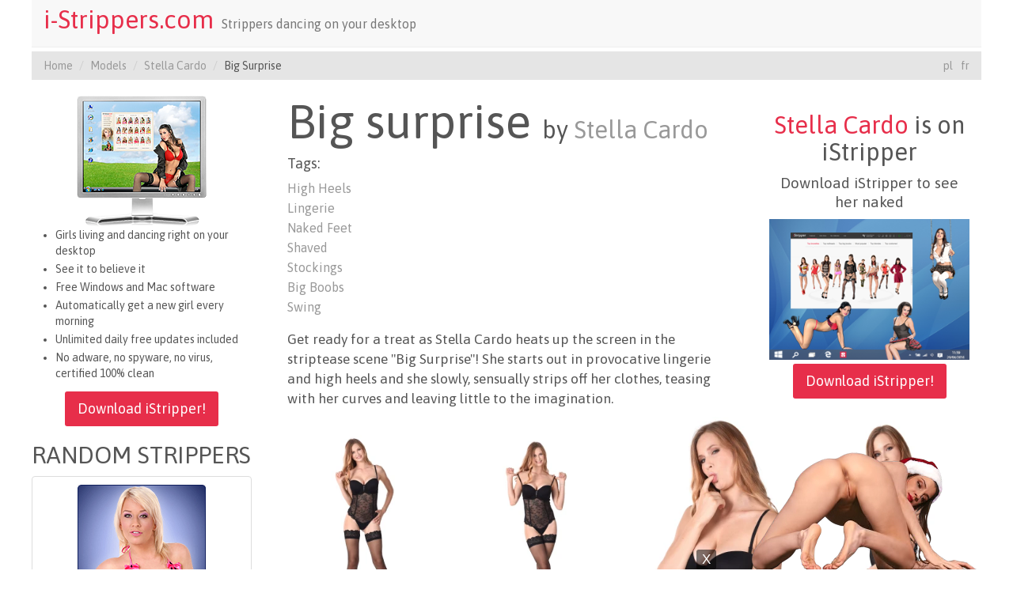

--- FILE ---
content_type: text/html; charset=UTF-8
request_url: https://www.i-strippers.com/en/strippers/stella-cardo/big-surprise-4179/
body_size: 27315
content:
<!DOCTYPE html>
<html lang="en">
<head>
    <title>Big Surprise by Stella Cardo</title>
    <meta http-equiv="Content-Type" content="text/html; charset=UTF-8"/>
    <meta http-equiv="X-UA-Compatible" content="IE=edge">
    <meta name="description" content="Stella Cardo is wearing a black see-through dress, black thigh-high stockings and black heels during the &quot;Big Surprise&quot; striptease.">
    <meta name="viewport" content="width=device-width, initial-scale=1">
    <meta name="robots" content="index, follow">
    <link rel="stylesheet" type="text/css" href="//fonts.googleapis.com/css?family=Asap:400,700"/>

            <link rel="stylesheet" href="https://www.i-strippers.com/build/app.5a9832ee.css">
    
            <script src="https://www.i-strippers.com/build/app.fdfd8d2d.js" defer></script>
    
            <link rel="canonical" href="https://www.i-strippers.com/en/strippers/stella-cardo/big-surprise-4179/"/>
    
                        <link rel="alternate" hreflang="fr" href="/fr/danceuses/stella-cardo/big-surprise-4179/"/>
                    <link rel="alternate" hreflang="en" href="/en/strippers/stella-cardo/big-surprise-4179/"/>
                    <link rel="alternate" hreflang="pl" href="/pl/striptizerki/stella-cardo/big-surprise-4179/"/>
            
    <script type="text/javascript">
        ;window.NREUM||(NREUM={});NREUM.init={distributed_tracing:{enabled:true},privacy:{cookies_enabled:true}};

        ;NREUM.loader_config={accountID:"3704714",trustKey:"3704714",agentID:"1103366727",licenseKey:"NRJS-dd521dae748e4e08be5",applicationID:"1085318094"};
        ;NREUM.info={beacon:"bam.nr-data.net",errorBeacon:"bam.nr-data.net",licenseKey:"NRJS-dd521dae748e4e08be5",applicationID:"1085318094",sa:1};
        ;/*! For license information please see nr-loader-spa-1.267.0.min.js.LICENSE.txt */
        (()=>{var e,t,r={8122:(e,t,r)=>{"use strict";r.d(t,{a:()=>i});var n=r(944);function i(e,t){try{if(!e||"object"!=typeof e)return(0,n.R)(3);if(!t||"object"!=typeof t)return(0,n.R)(4);const r=Object.create(Object.getPrototypeOf(t),Object.getOwnPropertyDescriptors(t)),o=0===Object.keys(r).length?e:r;for(let a in o)if(void 0!==e[a])try{if(null===e[a]){r[a]=null;continue}Array.isArray(e[a])&&Array.isArray(t[a])?r[a]=Array.from(new Set([...e[a],...t[a]])):"object"==typeof e[a]&&"object"==typeof t[a]?r[a]=i(e[a],t[a]):r[a]=e[a]}catch(e){(0,n.R)(1,e)}return r}catch(e){(0,n.R)(2,e)}}},2555:(e,t,r)=>{"use strict";r.d(t,{Vp:()=>c,fn:()=>s,x1:()=>u});var n=r(384),i=r(8122);const o={beacon:n.NT.beacon,errorBeacon:n.NT.errorBeacon,licenseKey:void 0,applicationID:void 0,sa:void 0,queueTime:void 0,applicationTime:void 0,ttGuid:void 0,user:void 0,account:void 0,product:void 0,extra:void 0,jsAttributes:{},userAttributes:void 0,atts:void 0,transactionName:void 0,tNamePlain:void 0},a={};function s(e){try{const t=c(e);return!!t.licenseKey&&!!t.errorBeacon&&!!t.applicationID}catch(e){return!1}}function c(e){if(!e)throw new Error("All info objects require an agent identifier!");if(!a[e])throw new Error("Info for ".concat(e," was never set"));return a[e]}function u(e,t){if(!e)throw new Error("All info objects require an agent identifier!");a[e]=(0,i.a)(t,o);const r=(0,n.nY)(e);r&&(r.info=a[e])}},9417:(e,t,r)=>{"use strict";r.d(t,{D0:()=>h,gD:()=>p,xN:()=>g});var n=r(993);const i=e=>{if(!e||"string"!=typeof e)return!1;try{document.createDocumentFragment().querySelector(e)}catch{return!1}return!0};var o=r(2614),a=r(944),s=r(384),c=r(8122);const u="[data-nr-mask]",d=()=>{const e={mask_selector:"*",block_selector:"[data-nr-block]",mask_input_options:{color:!1,date:!1,"datetime-local":!1,email:!1,month:!1,number:!1,range:!1,search:!1,tel:!1,text:!1,time:!1,url:!1,week:!1,textarea:!1,select:!1,password:!0}};return{ajax:{deny_list:void 0,block_internal:!0,enabled:!0,harvestTimeSeconds:10,autoStart:!0},distributed_tracing:{enabled:void 0,exclude_newrelic_header:void 0,cors_use_newrelic_header:void 0,cors_use_tracecontext_headers:void 0,allowed_origins:void 0},feature_flags:[],generic_events:{enabled:!0,harvestTimeSeconds:30,autoStart:!0},harvest:{tooManyRequestsDelay:60},jserrors:{enabled:!0,harvestTimeSeconds:10,autoStart:!0},logging:{enabled:!0,harvestTimeSeconds:10,autoStart:!0,level:n.p_.INFO},metrics:{enabled:!0,autoStart:!0},obfuscate:void 0,page_action:{enabled:!0},page_view_event:{enabled:!0,autoStart:!0},page_view_timing:{enabled:!0,harvestTimeSeconds:30,autoStart:!0},privacy:{cookies_enabled:!0},proxy:{assets:void 0,beacon:void 0},session:{expiresMs:o.wk,inactiveMs:o.BB},session_replay:{autoStart:!0,enabled:!1,harvestTimeSeconds:60,preload:!1,sampling_rate:10,error_sampling_rate:100,collect_fonts:!1,inline_images:!1,fix_stylesheets:!0,mask_all_inputs:!0,get mask_text_selector(){return e.mask_selector},set mask_text_selector(t){i(t)?e.mask_selector="".concat(t,",").concat(u):""===t||null===t?e.mask_selector=u:(0,a.R)(5,t)},get block_class(){return"nr-block"},get ignore_class(){return"nr-ignore"},get mask_text_class(){return"nr-mask"},get block_selector(){return e.block_selector},set block_selector(t){i(t)?e.block_selector+=",".concat(t):""!==t&&(0,a.R)(6,t)},get mask_input_options(){return e.mask_input_options},set mask_input_options(t){t&&"object"==typeof t?e.mask_input_options={...t,password:!0}:(0,a.R)(7,t)}},session_trace:{enabled:!0,harvestTimeSeconds:10,autoStart:!0},soft_navigations:{enabled:!0,harvestTimeSeconds:10,autoStart:!0},spa:{enabled:!0,harvestTimeSeconds:10,autoStart:!0},ssl:void 0}},l={},f="All configuration objects require an agent identifier!";function h(e){if(!e)throw new Error(f);if(!l[e])throw new Error("Configuration for ".concat(e," was never set"));return l[e]}function g(e,t){if(!e)throw new Error(f);l[e]=(0,c.a)(t,d());const r=(0,s.nY)(e);r&&(r.init=l[e])}function p(e,t){if(!e)throw new Error(f);var r=h(e);if(r){for(var n=t.split("."),i=0;i<n.length-1;i++)if("object"!=typeof(r=r[n[i]]))return;r=r[n[n.length-1]]}return r}},5603:(e,t,r)=>{"use strict";r.d(t,{a:()=>c,o:()=>s});var n=r(384),i=r(8122);const o={accountID:void 0,trustKey:void 0,agentID:void 0,licenseKey:void 0,applicationID:void 0,xpid:void 0},a={};function s(e){if(!e)throw new Error("All loader-config objects require an agent identifier!");if(!a[e])throw new Error("LoaderConfig for ".concat(e," was never set"));return a[e]}function c(e,t){if(!e)throw new Error("All loader-config objects require an agent identifier!");a[e]=(0,i.a)(t,o);const r=(0,n.nY)(e);r&&(r.loader_config=a[e])}},3371:(e,t,r)=>{"use strict";r.d(t,{V:()=>f,f:()=>l});var n=r(8122),i=r(384),o=r(6154),a=r(9324);let s=0;const c={buildEnv:a.F3,distMethod:a.Xs,version:a.xv,originTime:o.WN},u={customTransaction:void 0,disabled:!1,isolatedBacklog:!1,loaderType:void 0,maxBytes:3e4,onerror:void 0,origin:""+o.gm.location,ptid:void 0,releaseIds:{},appMetadata:{},session:void 0,denyList:void 0,timeKeeper:void 0,obfuscator:void 0},d={};function l(e){if(!e)throw new Error("All runtime objects require an agent identifier!");if(!d[e])throw new Error("Runtime for ".concat(e," was never set"));return d[e]}function f(e,t){if(!e)throw new Error("All runtime objects require an agent identifier!");d[e]={...(0,n.a)(t,u),...c},Object.hasOwnProperty.call(d[e],"harvestCount")||Object.defineProperty(d[e],"harvestCount",{get:()=>++s});const r=(0,i.nY)(e);r&&(r.runtime=d[e])}},9324:(e,t,r)=>{"use strict";r.d(t,{F3:()=>i,Xs:()=>o,Yq:()=>a,xv:()=>n});const n="1.267.0",i="PROD",o="CDN",a="2.0.0-alpha.12"},6154:(e,t,r)=>{"use strict";r.d(t,{A4:()=>s,OF:()=>d,RI:()=>i,Vr:()=>h,WN:()=>g,bv:()=>o,gm:()=>a,lR:()=>f,m:()=>u,mw:()=>c,sb:()=>l});var n=r(1863);const i="undefined"!=typeof window&&!!window.document,o="undefined"!=typeof WorkerGlobalScope&&("undefined"!=typeof self&&self instanceof WorkerGlobalScope&&self.navigator instanceof WorkerNavigator||"undefined"!=typeof globalThis&&globalThis instanceof WorkerGlobalScope&&globalThis.navigator instanceof WorkerNavigator),a=i?window:"undefined"!=typeof WorkerGlobalScope&&("undefined"!=typeof self&&self instanceof WorkerGlobalScope&&self||"undefined"!=typeof globalThis&&globalThis instanceof WorkerGlobalScope&&globalThis),s="complete"===a?.document?.readyState,c=Boolean("hidden"===a?.document?.visibilityState),u=""+a?.location,d=/iPad|iPhone|iPod/.test(a.navigator?.userAgent),l=d&&"undefined"==typeof SharedWorker,f=(()=>{const e=a.navigator?.userAgent?.match(/Firefox[/\s](\d+\.\d+)/);return Array.isArray(e)&&e.length>=2?+e[1]:0})(),h=!!a.navigator?.sendBeacon,g=Date.now()-(0,n.t)()},4777:(e,t,r)=>{"use strict";r.d(t,{J:()=>o});var n=r(944);const i={agentIdentifier:"",ee:void 0};class o{constructor(e){try{if("object"!=typeof e)return(0,n.R)(8);this.sharedContext={},Object.assign(this.sharedContext,i),Object.entries(e).forEach((([e,t])=>{Object.keys(i).includes(e)&&(this.sharedContext[e]=t)}))}catch(e){(0,n.R)(9,e)}}}},7295:(e,t,r)=>{"use strict";r.d(t,{Xv:()=>a,gX:()=>i,iW:()=>o});var n=[];function i(e){if(!e||o(e))return!1;if(0===n.length)return!0;for(var t=0;t<n.length;t++){var r=n[t];if("*"===r.hostname)return!1;if(s(r.hostname,e.hostname)&&c(r.pathname,e.pathname))return!1}return!0}function o(e){return void 0===e.hostname}function a(e){if(n=[],e&&e.length)for(var t=0;t<e.length;t++){let r=e[t];if(!r)continue;0===r.indexOf("http://")?r=r.substring(7):0===r.indexOf("https://")&&(r=r.substring(8));const i=r.indexOf("/");let o,a;i>0?(o=r.substring(0,i),a=r.substring(i)):(o=r,a="");let[s]=o.split(":");n.push({hostname:s,pathname:a})}}function s(e,t){return!(e.length>t.length)&&t.indexOf(e)===t.length-e.length}function c(e,t){return 0===e.indexOf("/")&&(e=e.substring(1)),0===t.indexOf("/")&&(t=t.substring(1)),""===e||e===t}},1687:(e,t,r)=>{"use strict";r.d(t,{Ak:()=>c,Ze:()=>l,x3:()=>u});var n=r(7836),i=r(3606),o=r(860),a=r(2646);const s={};function c(e,t){const r={staged:!1,priority:o.P[t]||0};d(e),s[e].get(t)||s[e].set(t,r)}function u(e,t){e&&s[e]&&(s[e].get(t)&&s[e].delete(t),h(e,t,!1),s[e].size&&f(e))}function d(e){if(!e)throw new Error("agentIdentifier required");s[e]||(s[e]=new Map)}function l(e="",t="feature",r=!1){if(d(e),!e||!s[e].get(t)||r)return h(e,t);s[e].get(t).staged=!0,f(e)}function f(e){const t=Array.from(s[e]);t.every((([e,t])=>t.staged))&&(t.sort(((e,t)=>e[1].priority-t[1].priority)),t.forEach((([t])=>{s[e].delete(t),h(e,t)})))}function h(e,t,r=!0){const o=e?n.ee.get(e):n.ee,s=i.i.handlers;if(!o.aborted&&o.backlog&&s){if(r){const e=o.backlog[t],r=s[t];if(r){for(let t=0;e&&t<e.length;++t)g(e[t],r);Object.entries(r).forEach((([e,t])=>{Object.values(t||{}).forEach((t=>{t[0]?.on&&t[0]?.context()instanceof a.y&&t[0].on(e,t[1])}))}))}}o.isolatedBacklog||delete s[t],o.backlog[t]=null,o.emit("drain-"+t,[])}}function g(e,t){var r=e[1];Object.values(t[r]||{}).forEach((t=>{var r=e[0];if(t[0]===r){var n=t[1],i=e[3],o=e[2];n.apply(i,o)}}))}},7836:(e,t,r)=>{"use strict";r.d(t,{P:()=>c,ee:()=>u});var n=r(384),i=r(8990),o=r(3371),a=r(2646),s=r(5607);const c="nr@context:".concat(s.W),u=function e(t,r){var n={},s={},d={},l=!1;try{l=16===r.length&&(0,o.f)(r).isolatedBacklog}catch(e){}var f={on:g,addEventListener:g,removeEventListener:function(e,t){var r=n[e];if(!r)return;for(var i=0;i<r.length;i++)r[i]===t&&r.splice(i,1)},emit:function(e,r,n,i,o){!1!==o&&(o=!0);if(u.aborted&&!i)return;t&&o&&t.emit(e,r,n);for(var a=h(n),c=p(e),d=c.length,l=0;l<d;l++)c[l].apply(a,r);var g=v()[s[e]];g&&g.push([f,e,r,a]);return a},get:m,listeners:p,context:h,buffer:function(e,t){const r=v();if(t=t||"feature",f.aborted)return;Object.entries(e||{}).forEach((([e,n])=>{s[n]=t,t in r||(r[t]=[])}))},abort:function(){f._aborted=!0,Object.keys(f.backlog).forEach((e=>{delete f.backlog[e]}))},isBuffering:function(e){return!!v()[s[e]]},debugId:r,backlog:l?{}:t&&"object"==typeof t.backlog?t.backlog:{},isolatedBacklog:l};return Object.defineProperty(f,"aborted",{get:()=>{let e=f._aborted||!1;return e||(t&&(e=t.aborted),e)}}),f;function h(e){return e&&e instanceof a.y?e:e?(0,i.I)(e,c,(()=>new a.y(c))):new a.y(c)}function g(e,t){n[e]=p(e).concat(t)}function p(e){return n[e]||[]}function m(t){return d[t]=d[t]||e(f,t)}function v(){return f.backlog}}(void 0,"globalEE"),d=(0,n.Zm)();d.ee||(d.ee=u)},2646:(e,t,r)=>{"use strict";r.d(t,{y:()=>n});class n{constructor(e){this.contextId=e}}},9908:(e,t,r)=>{"use strict";r.d(t,{d:()=>n,p:()=>i});var n=r(7836).ee.get("handle");function i(e,t,r,i,o){o?(o.buffer([e],i),o.emit(e,t,r)):(n.buffer([e],i),n.emit(e,t,r))}},3606:(e,t,r)=>{"use strict";r.d(t,{i:()=>o});var n=r(9908);o.on=a;var i=o.handlers={};function o(e,t,r,o){a(o||n.d,i,e,t,r)}function a(e,t,r,i,o){o||(o="feature"),e||(e=n.d);var a=t[o]=t[o]||{};(a[r]=a[r]||[]).push([e,i])}},3878:(e,t,r)=>{"use strict";r.d(t,{DD:()=>c,jT:()=>a,sp:()=>s});var n=r(6154);let i=!1,o=!1;try{const e={get passive(){return i=!0,!1},get signal(){return o=!0,!1}};n.gm.addEventListener("test",null,e),n.gm.removeEventListener("test",null,e)}catch(e){}function a(e,t){return i||o?{capture:!!e,passive:i,signal:t}:!!e}function s(e,t,r=!1,n){window.addEventListener(e,t,a(r,n))}function c(e,t,r=!1,n){document.addEventListener(e,t,a(r,n))}},5607:(e,t,r)=>{"use strict";r.d(t,{W:()=>n});const n=(0,r(9566).bz)()},9566:(e,t,r)=>{"use strict";r.d(t,{LA:()=>s,ZF:()=>c,bz:()=>a,el:()=>u});var n=r(6154);const i="xxxxxxxx-xxxx-4xxx-yxxx-xxxxxxxxxxxx";function o(e,t){return e?15&e[t]:16*Math.random()|0}function a(){const e=n.gm?.crypto||n.gm?.msCrypto;let t,r=0;return e&&e.getRandomValues&&(t=e.getRandomValues(new Uint8Array(30))),i.split("").map((e=>"x"===e?o(t,r++).toString(16):"y"===e?(3&o()|8).toString(16):e)).join("")}function s(e){const t=n.gm?.crypto||n.gm?.msCrypto;let r,i=0;t&&t.getRandomValues&&(r=t.getRandomValues(new Uint8Array(e)));const a=[];for(var s=0;s<e;s++)a.push(o(r,i++).toString(16));return a.join("")}function c(){return s(16)}function u(){return s(32)}},2614:(e,t,r)=>{"use strict";r.d(t,{BB:()=>a,H3:()=>n,g:()=>u,iL:()=>c,tS:()=>s,uh:()=>i,wk:()=>o});const n="NRBA",i="SESSION",o=144e5,a=18e5,s={STARTED:"session-started",PAUSE:"session-pause",RESET:"session-reset",RESUME:"session-resume",UPDATE:"session-update"},c={SAME_TAB:"same-tab",CROSS_TAB:"cross-tab"},u={OFF:0,FULL:1,ERROR:2}},1863:(e,t,r)=>{"use strict";function n(){return Math.floor(performance.now())}r.d(t,{t:()=>n})},7485:(e,t,r)=>{"use strict";r.d(t,{D:()=>i});var n=r(6154);function i(e){if(0===(e||"").indexOf("data:"))return{protocol:"data"};try{const t=new URL(e,location.href),r={port:t.port,hostname:t.hostname,pathname:t.pathname,search:t.search,protocol:t.protocol.slice(0,t.protocol.indexOf(":")),sameOrigin:t.protocol===n.gm?.location?.protocol&&t.host===n.gm?.location?.host};return r.port&&""!==r.port||("http:"===t.protocol&&(r.port="80"),"https:"===t.protocol&&(r.port="443")),r.pathname&&""!==r.pathname?r.pathname.startsWith("/")||(r.pathname="/".concat(r.pathname)):r.pathname="/",r}catch(e){return{}}}},944:(e,t,r)=>{"use strict";function n(e,t){"function"==typeof console.debug&&console.debug("New Relic Warning: https://github.com/newrelic/newrelic-browser-agent/blob/main/docs/warning-codes.md#".concat(e),t)}r.d(t,{R:()=>n})},5284:(e,t,r)=>{"use strict";r.d(t,{t:()=>c,B:()=>s});var n=r(7836),i=r(6154);const o="newrelic";const a=new Set,s={};function c(e,t){const r=n.ee.get(t);s[t]??={},e&&"object"==typeof e&&(a.has(t)||(r.emit("rumresp",[e]),s[t]=e,a.add(t),function(e={}){try{i.gm.dispatchEvent(new CustomEvent(o,{detail:e}))}catch(e){}}({loaded:!0})))}},8990:(e,t,r)=>{"use strict";r.d(t,{I:()=>i});var n=Object.prototype.hasOwnProperty;function i(e,t,r){if(n.call(e,t))return e[t];var i=r();if(Object.defineProperty&&Object.keys)try{return Object.defineProperty(e,t,{value:i,writable:!0,enumerable:!1}),i}catch(e){}return e[t]=i,i}},6389:(e,t,r)=>{"use strict";function n(e,t=500,r={}){const n=r?.leading||!1;let i;return(...r)=>{n&&void 0===i&&(e.apply(this,r),i=setTimeout((()=>{i=clearTimeout(i)}),t)),n||(clearTimeout(i),i=setTimeout((()=>{e.apply(this,r)}),t))}}function i(e){let t=!1;return(...r)=>{t||(t=!0,e.apply(this,r))}}r.d(t,{J:()=>i,s:()=>n})},3304:(e,t,r)=>{"use strict";r.d(t,{A:()=>o});var n=r(7836);const i=()=>{const e=new WeakSet;return(t,r)=>{if("object"==typeof r&&null!==r){if(e.has(r))return;e.add(r)}return r}};function o(e){try{return JSON.stringify(e,i())}catch(e){try{n.ee.emit("internal-error",[e])}catch(e){}return""}}},5289:(e,t,r)=>{"use strict";r.d(t,{GG:()=>o,sB:()=>a});var n=r(3878);function i(){return"undefined"==typeof document||"complete"===document.readyState}function o(e,t){if(i())return e();(0,n.sp)("load",e,t)}function a(e){if(i())return e();(0,n.DD)("DOMContentLoaded",e)}},384:(e,t,r)=>{"use strict";r.d(t,{NT:()=>o,US:()=>d,Zm:()=>a,bQ:()=>c,dV:()=>s,nY:()=>u,pV:()=>l});var n=r(6154),i=r(1863);const o={beacon:"bam.nr-data.net",errorBeacon:"bam.nr-data.net"};function a(){return n.gm.NREUM||(n.gm.NREUM={}),void 0===n.gm.newrelic&&(n.gm.newrelic=n.gm.NREUM),n.gm.NREUM}function s(){let e=a();return e.o||(e.o={ST:n.gm.setTimeout,SI:n.gm.setImmediate,CT:n.gm.clearTimeout,XHR:n.gm.XMLHttpRequest,REQ:n.gm.Request,EV:n.gm.Event,PR:n.gm.Promise,MO:n.gm.MutationObserver,FETCH:n.gm.fetch,WS:n.gm.WebSocket}),e}function c(e,t){let r=a();r.initializedAgents??={},t.initializedAt={ms:(0,i.t)(),date:new Date},r.initializedAgents[e]=t}function u(e){let t=a();return t.initializedAgents?.[e]}function d(e,t){a()[e]=t}function l(){return function(){let e=a();const t=e.info||{};e.info={beacon:o.beacon,errorBeacon:o.errorBeacon,...t}}(),function(){let e=a();const t=e.init||{};e.init={...t}}(),s(),function(){let e=a();const t=e.loader_config||{};e.loader_config={...t}}(),a()}},2843:(e,t,r)=>{"use strict";r.d(t,{u:()=>i});var n=r(3878);function i(e,t=!1,r,i){(0,n.DD)("visibilitychange",(function(){if(t)return void("hidden"===document.visibilityState&&e());e(document.visibilityState)}),r,i)}},8139:(e,t,r)=>{"use strict";r.d(t,{u:()=>f});var n=r(7836),i=r(3434),o=r(8990),a=r(6154);const s={},c=a.gm.XMLHttpRequest,u="addEventListener",d="removeEventListener",l="nr@wrapped:".concat(n.P);function f(e){var t=function(e){return(e||n.ee).get("events")}(e);if(s[t.debugId]++)return t;s[t.debugId]=1;var r=(0,i.YM)(t,!0);function f(e){r.inPlace(e,[u,d],"-",g)}function g(e,t){return e[1]}return"getPrototypeOf"in Object&&(a.RI&&h(document,f),h(a.gm,f),h(c.prototype,f)),t.on(u+"-start",(function(e,t){var n=e[1];if(null!==n&&("function"==typeof n||"object"==typeof n)){var i=(0,o.I)(n,l,(function(){var e={object:function(){if("function"!=typeof n.handleEvent)return;return n.handleEvent.apply(n,arguments)},function:n}[typeof n];return e?r(e,"fn-",null,e.name||"anonymous"):n}));this.wrapped=e[1]=i}})),t.on(d+"-start",(function(e){e[1]=this.wrapped||e[1]})),t}function h(e,t,...r){let n=e;for(;"object"==typeof n&&!Object.prototype.hasOwnProperty.call(n,u);)n=Object.getPrototypeOf(n);n&&t(n,...r)}},3434:(e,t,r)=>{"use strict";r.d(t,{Jt:()=>o,YM:()=>c});var n=r(7836),i=r(5607);const o="nr@original:".concat(i.W);var a=Object.prototype.hasOwnProperty,s=!1;function c(e,t){return e||(e=n.ee),r.inPlace=function(e,t,n,i,o){n||(n="");const a="-"===n.charAt(0);for(let s=0;s<t.length;s++){const c=t[s],u=e[c];d(u)||(e[c]=r(u,a?c+n:n,i,c,o))}},r.flag=o,r;function r(t,r,n,s,c){return d(t)?t:(r||(r=""),nrWrapper[o]=t,function(e,t,r){if(Object.defineProperty&&Object.keys)try{return Object.keys(e).forEach((function(r){Object.defineProperty(t,r,{get:function(){return e[r]},set:function(t){return e[r]=t,t}})})),t}catch(e){u([e],r)}for(var n in e)a.call(e,n)&&(t[n]=e[n])}(t,nrWrapper,e),nrWrapper);function nrWrapper(){var o,a,d,l;try{a=this,o=[...arguments],d="function"==typeof n?n(o,a):n||{}}catch(t){u([t,"",[o,a,s],d],e)}i(r+"start",[o,a,s],d,c);try{return l=t.apply(a,o)}catch(e){throw i(r+"err",[o,a,e],d,c),e}finally{i(r+"end",[o,a,l],d,c)}}}function i(r,n,i,o){if(!s||t){var a=s;s=!0;try{e.emit(r,n,i,t,o)}catch(t){u([t,r,n,i],e)}s=a}}}function u(e,t){t||(t=n.ee);try{t.emit("internal-error",e)}catch(e){}}function d(e){return!(e&&"function"==typeof e&&e.apply&&!e[o])}},9300:(e,t,r)=>{"use strict";r.d(t,{T:()=>n});const n=r(860).K.ajax},3333:(e,t,r)=>{"use strict";r.d(t,{TZ:()=>n});const n=r(860).K.genericEvents},6774:(e,t,r)=>{"use strict";r.d(t,{T:()=>n});const n=r(860).K.jserrors},993:(e,t,r)=>{"use strict";r.d(t,{ET:()=>o,TZ:()=>a,p_:()=>i});var n=r(860);const i={ERROR:"ERROR",WARN:"WARN",INFO:"INFO",DEBUG:"DEBUG",TRACE:"TRACE"},o="log",a=n.K.logging},3785:(e,t,r)=>{"use strict";r.d(t,{R:()=>c,b:()=>u});var n=r(9908),i=r(1863),o=r(860),a=r(3969),s=r(993);function c(e,t,r={},c=s.p_.INFO){(0,n.p)(a.xV,["API/logging/".concat(c.toLowerCase(),"/called")],void 0,o.K.metrics,e),(0,n.p)(s.ET,[(0,i.t)(),t,r,c],void 0,o.K.logging,e)}function u(e){return"string"==typeof e&&Object.values(s.p_).some((t=>t===e.toUpperCase().trim()))}},3969:(e,t,r)=>{"use strict";r.d(t,{TZ:()=>n,XG:()=>s,rs:()=>i,xV:()=>a,z_:()=>o});const n=r(860).K.metrics,i="sm",o="cm",a="storeSupportabilityMetrics",s="storeEventMetrics"},6630:(e,t,r)=>{"use strict";r.d(t,{T:()=>n});const n=r(860).K.pageViewEvent},782:(e,t,r)=>{"use strict";r.d(t,{T:()=>n});const n=r(860).K.pageViewTiming},6344:(e,t,r)=>{"use strict";r.d(t,{BB:()=>d,G4:()=>o,Qb:()=>l,TZ:()=>i,Ug:()=>a,_s:()=>s,bc:()=>u,yP:()=>c});var n=r(2614);const i=r(860).K.sessionReplay,o={RECORD:"recordReplay",PAUSE:"pauseReplay",REPLAY_RUNNING:"replayRunning",ERROR_DURING_REPLAY:"errorDuringReplay"},a=.12,s={DomContentLoaded:0,Load:1,FullSnapshot:2,IncrementalSnapshot:3,Meta:4,Custom:5},c={[n.g.ERROR]:15e3,[n.g.FULL]:3e5,[n.g.OFF]:0},u={RESET:{message:"Session was reset",sm:"Reset"},IMPORT:{message:"Recorder failed to import",sm:"Import"},TOO_MANY:{message:"429: Too Many Requests",sm:"Too-Many"},TOO_BIG:{message:"Payload was too large",sm:"Too-Big"},CROSS_TAB:{message:"Session Entity was set to OFF on another tab",sm:"Cross-Tab"},ENTITLEMENTS:{message:"Session Replay is not allowed and will not be started",sm:"Entitlement"}},d=5e3,l={API:"api"}},5270:(e,t,r)=>{"use strict";r.d(t,{Aw:()=>c,CT:()=>u,SR:()=>s});var n=r(384),i=r(9417),o=r(7767),a=r(6154);function s(e){return!!(0,n.dV)().o.MO&&(0,o.V)(e)&&!0===(0,i.gD)(e,"session_trace.enabled")}function c(e){return!0===(0,i.gD)(e,"session_replay.preload")&&s(e)}function u(e,t){const r=t.correctAbsoluteTimestamp(e);return{originalTimestamp:e,correctedTimestamp:r,timestampDiff:e-r,originTime:a.WN,correctedOriginTime:t.correctedOriginTime,originTimeDiff:Math.floor(a.WN-t.correctedOriginTime)}}},3738:(e,t,r)=>{"use strict";r.d(t,{He:()=>i,Kp:()=>s,Lc:()=>u,Rz:()=>d,TZ:()=>n,bD:()=>o,d3:()=>a,jx:()=>l,uP:()=>c});const n=r(860).K.sessionTrace,i="bstResource",o="resource",a="-start",s="-end",c="fn"+a,u="fn"+s,d="pushState",l=1e3},3962:(e,t,r)=>{"use strict";r.d(t,{AM:()=>o,O2:()=>s,Qu:()=>c,TZ:()=>a,ih:()=>u,tC:()=>i});var n=r(860);const i=["click","keydown","submit"],o="api",a=n.K.softNav,s={INITIAL_PAGE_LOAD:"",ROUTE_CHANGE:1,UNSPECIFIED:2},c={INTERACTION:1,AJAX:2,CUSTOM_END:3,CUSTOM_TRACER:4},u={IP:"in progress",FIN:"finished",CAN:"cancelled"}},7378:(e,t,r)=>{"use strict";r.d(t,{$p:()=>R,BR:()=>b,Kp:()=>x,L3:()=>y,Lc:()=>c,NC:()=>o,SG:()=>d,TZ:()=>i,U6:()=>g,UT:()=>m,d3:()=>w,dT:()=>f,e5:()=>A,gx:()=>v,l9:()=>l,oW:()=>h,op:()=>p,rw:()=>u,tH:()=>E,uP:()=>s,wW:()=>T,xq:()=>a});var n=r(384);const i=r(860).K.spa,o=["click","submit","keypress","keydown","keyup","change"],a=999,s="fn-start",c="fn-end",u="cb-start",d="api-ixn-",l="remaining",f="interaction",h="spaNode",g="jsonpNode",p="fetch-start",m="fetch-done",v="fetch-body-",b="jsonp-end",y=(0,n.dV)().o.ST,w="-start",x="-end",R="-body",T="cb"+x,A="jsTime",E="fetch"},4234:(e,t,r)=>{"use strict";r.d(t,{W:()=>i});var n=r(7836);class i{constructor(e,t,r){this.agentIdentifier=e,this.aggregator=t,this.ee=n.ee.get(e),this.featureName=r,this.blocked=!1}}},7767:(e,t,r)=>{"use strict";r.d(t,{V:()=>o});var n=r(9417),i=r(6154);const o=e=>i.RI&&!0===(0,n.gD)(e,"privacy.cookies_enabled")},425:(e,t,r)=>{"use strict";r.d(t,{j:()=>j});var n=r(860),i=r(2555),o=r(3371),a=r(9908),s=r(7836),c=r(1687),u=r(5289),d=r(6154),l=r(944),f=r(3969),h=r(384),g=r(6344);const p=["setErrorHandler","finished","addToTrace","addRelease","addPageAction","setCurrentRouteName","setPageViewName","setCustomAttribute","interaction","noticeError","setUserId","setApplicationVersion","start",g.G4.RECORD,g.G4.PAUSE,"log","wrapLogger"],m=["setErrorHandler","finished","addToTrace","addRelease"];var v=r(1863),b=r(2614),y=r(993),w=r(3785),x=r(2646),R=r(3434);function T(e,t,r,n){if("object"!=typeof t||!t||"string"!=typeof r||!r||"function"!=typeof t[r])return(0,l.R)(29);const i=function(e){return(e||s.ee).get("logger")}(e),o=(0,R.YM)(i),a=new x.y(s.P);return a.level=n.level,a.customAttributes=n.customAttributes,o.inPlace(t,[r],"wrap-logger-",a),i}function A(){const e=(0,h.pV)();p.forEach((t=>{e[t]=(...r)=>function(t,...r){let n=[];return Object.values(e.initializedAgents).forEach((e=>{e&&e.api?e.exposed&&e.api[t]&&n.push(e.api[t](...r)):(0,l.R)(38,t)})),n.length>1?n:n[0]}(t,...r)}))}const E={};var S=r(9417),O=r(5603),N=r(5284);const I=e=>{const t=e.startsWith("http");e+="/",r.p=t?e:"https://"+e};let _=!1;function j(e,t={},p,x){let{init:R,info:j,loader_config:P,runtime:C={},exposed:k=!0}=t;C.loaderType=p;const L=(0,h.pV)();j||(R=L.init,j=L.info,P=L.loader_config),(0,S.xN)(e.agentIdentifier,R||{}),(0,O.a)(e.agentIdentifier,P||{}),j.jsAttributes??={},d.bv&&(j.jsAttributes.isWorker=!0),(0,i.x1)(e.agentIdentifier,j);const D=(0,S.D0)(e.agentIdentifier),H=[j.beacon,j.errorBeacon];_||(D.proxy.assets&&(I(D.proxy.assets),H.push(D.proxy.assets)),D.proxy.beacon&&H.push(D.proxy.beacon),A(),(0,h.US)("activatedFeatures",N.B),e.runSoftNavOverSpa&&=!0===D.soft_navigations.enabled&&D.feature_flags.includes("soft_nav")),C.denyList=[...D.ajax.deny_list||[],...D.ajax.block_internal?H:[]],C.ptid=e.agentIdentifier,(0,o.V)(e.agentIdentifier,C),e.ee=s.ee.get(e.agentIdentifier),void 0===e.api&&(e.api=function(e,t,h=!1){t||(0,c.Ak)(e,"api");const p={};var x=s.ee.get(e),R=x.get("tracer");E[e]=b.g.OFF,x.on(g.G4.REPLAY_RUNNING,(t=>{E[e]=t}));var A="api-",S=A+"ixn-";function O(t,r,n,o){const a=(0,i.Vp)(e);return null===r?delete a.jsAttributes[t]:(0,i.x1)(e,{...a,jsAttributes:{...a.jsAttributes,[t]:r}}),_(A,n,!0,o||null===r?"session":void 0)(t,r)}function N(){}p.log=function(e,{customAttributes:t={},level:r=y.p_.INFO}={}){(0,a.p)(f.xV,["API/log/called"],void 0,n.K.metrics,x),(0,w.R)(x,e,t,r)},p.wrapLogger=(e,t,{customAttributes:r={},level:i=y.p_.INFO}={})=>{(0,a.p)(f.xV,["API/wrapLogger/called"],void 0,n.K.metrics,x),T(x,e,t,{customAttributes:r,level:i})},m.forEach((e=>{p[e]=_(A,e,!0,"api")})),p.addPageAction=_(A,"addPageAction",!0,n.K.genericEvents),p.setPageViewName=function(t,r){if("string"==typeof t)return"/"!==t.charAt(0)&&(t="/"+t),(0,o.f)(e).customTransaction=(r||"http://custom.transaction")+t,_(A,"setPageViewName",!0)()},p.setCustomAttribute=function(e,t,r=!1){if("string"==typeof e){if(["string","number","boolean"].includes(typeof t)||null===t)return O(e,t,"setCustomAttribute",r);(0,l.R)(40,typeof t)}else(0,l.R)(39,typeof e)},p.setUserId=function(e){if("string"==typeof e||null===e)return O("enduser.id",e,"setUserId",!0);(0,l.R)(41,typeof e)},p.setApplicationVersion=function(e){if("string"==typeof e||null===e)return O("application.version",e,"setApplicationVersion",!1);(0,l.R)(42,typeof e)},p.start=()=>{try{(0,a.p)(f.xV,["API/start/called"],void 0,n.K.metrics,x),x.emit("manual-start-all")}catch(e){(0,l.R)(23,e)}},p[g.G4.RECORD]=function(){(0,a.p)(f.xV,["API/recordReplay/called"],void 0,n.K.metrics,x),(0,a.p)(g.G4.RECORD,[],void 0,n.K.sessionReplay,x)},p[g.G4.PAUSE]=function(){(0,a.p)(f.xV,["API/pauseReplay/called"],void 0,n.K.metrics,x),(0,a.p)(g.G4.PAUSE,[],void 0,n.K.sessionReplay,x)},p.interaction=function(e){return(new N).get("object"==typeof e?e:{})};const I=N.prototype={createTracer:function(e,t){var r={},i=this,o="function"==typeof t;return(0,a.p)(f.xV,["API/createTracer/called"],void 0,n.K.metrics,x),h||(0,a.p)(S+"tracer",[(0,v.t)(),e,r],i,n.K.spa,x),function(){if(R.emit((o?"":"no-")+"fn-start",[(0,v.t)(),i,o],r),o)try{return t.apply(this,arguments)}catch(e){const t="string"==typeof e?new Error(e):e;throw R.emit("fn-err",[arguments,this,t],r),t}finally{R.emit("fn-end",[(0,v.t)()],r)}}}};function _(e,t,r,i){return function(){return(0,a.p)(f.xV,["API/"+t+"/called"],void 0,n.K.metrics,x),i&&(0,a.p)(e+t,[(0,v.t)(),...arguments],r?null:this,i,x),r?void 0:this}}function j(){r.e(478).then(r.bind(r,8778)).then((({setAPI:t})=>{t(e),(0,c.Ze)(e,"api")})).catch((e=>{(0,l.R)(27,e),x.abort()}))}return["actionText","setName","setAttribute","save","ignore","onEnd","getContext","end","get"].forEach((e=>{I[e]=_(S,e,void 0,h?n.K.softNav:n.K.spa)})),p.setCurrentRouteName=h?_(S,"routeName",void 0,n.K.softNav):_(A,"routeName",!0,n.K.spa),p.noticeError=function(t,r){"string"==typeof t&&(t=new Error(t)),(0,a.p)(f.xV,["API/noticeError/called"],void 0,n.K.metrics,x),(0,a.p)("err",[t,(0,v.t)(),!1,r,!!E[e]],void 0,n.K.jserrors,x)},d.RI?(0,u.GG)((()=>j()),!0):j(),p}(e.agentIdentifier,x,e.runSoftNavOverSpa)),void 0===e.exposed&&(e.exposed=k),_=!0}},8374:(e,t,r)=>{r.nc=(()=>{try{return document?.currentScript?.nonce}catch(e){}return""})()},860:(e,t,r)=>{"use strict";r.d(t,{K:()=>n,P:()=>i});const n={ajax:"ajax",genericEvents:"generic_events",jserrors:"jserrors",logging:"logging",metrics:"metrics",pageAction:"page_action",pageViewEvent:"page_view_event",pageViewTiming:"page_view_timing",sessionReplay:"session_replay",sessionTrace:"session_trace",softNav:"soft_navigations",spa:"spa"},i={[n.pageViewEvent]:1,[n.pageViewTiming]:2,[n.metrics]:3,[n.jserrors]:4,[n.spa]:5,[n.ajax]:6,[n.sessionTrace]:7,[n.softNav]:8,[n.sessionReplay]:9,[n.logging]:10,[n.genericEvents]:11}}},n={};function i(e){var t=n[e];if(void 0!==t)return t.exports;var o=n[e]={exports:{}};return r[e](o,o.exports,i),o.exports}i.m=r,i.d=(e,t)=>{for(var r in t)i.o(t,r)&&!i.o(e,r)&&Object.defineProperty(e,r,{enumerable:!0,get:t[r]})},i.f={},i.e=e=>Promise.all(Object.keys(i.f).reduce(((t,r)=>(i.f[r](e,t),t)),[])),i.u=e=>({212:"nr-spa-compressor",249:"nr-spa-recorder",478:"nr-spa"}[e]+"-1.267.0.min.js"),i.o=(e,t)=>Object.prototype.hasOwnProperty.call(e,t),e={},t="NRBA-1.267.0.PROD:",i.l=(r,n,o,a)=>{if(e[r])e[r].push(n);else{var s,c;if(void 0!==o)for(var u=document.getElementsByTagName("script"),d=0;d<u.length;d++){var l=u[d];if(l.getAttribute("src")==r||l.getAttribute("data-webpack")==t+o){s=l;break}}if(!s){c=!0;var f={478:"sha512-XKF+PBcSlSiyzkKLdw/E9C47Vd1bfjeXiJB7EaC+HRHBVVlDNUSeK/zW10RlimSSN7csT6ekIWCuI71N/4dwrw==",249:"sha512-t6m+Y+uBhmMdAlmZWCtOYYmDGuAP+uXXp2h9sWe9+C081zNSsIWOaAlie5M86bYfj19tMdEFQcpZSmgTsCGMmg==",212:"sha512-Qo+QuTtoj54DJCfGui+9XeLrUOA5pBgfpe+PKE+TB/b14oFeD03D88vm3Tm8HQEEGvpcigHzfLXrCbMvGOV1lg=="};(s=document.createElement("script")).charset="utf-8",s.timeout=120,i.nc&&s.setAttribute("nonce",i.nc),s.setAttribute("data-webpack",t+o),s.src=r,0!==s.src.indexOf(window.location.origin+"/")&&(s.crossOrigin="anonymous"),f[a]&&(s.integrity=f[a])}e[r]=[n];var h=(t,n)=>{s.onerror=s.onload=null,clearTimeout(g);var i=e[r];if(delete e[r],s.parentNode&&s.parentNode.removeChild(s),i&&i.forEach((e=>e(n))),t)return t(n)},g=setTimeout(h.bind(null,void 0,{type:"timeout",target:s}),12e4);s.onerror=h.bind(null,s.onerror),s.onload=h.bind(null,s.onload),c&&document.head.appendChild(s)}},i.r=e=>{"undefined"!=typeof Symbol&&Symbol.toStringTag&&Object.defineProperty(e,Symbol.toStringTag,{value:"Module"}),Object.defineProperty(e,"__esModule",{value:!0})},i.p="https://js-agent.newrelic.com/",(()=>{var e={38:0,788:0};i.f.j=(t,r)=>{var n=i.o(e,t)?e[t]:void 0;if(0!==n)if(n)r.push(n[2]);else{var o=new Promise(((r,i)=>n=e[t]=[r,i]));r.push(n[2]=o);var a=i.p+i.u(t),s=new Error;i.l(a,(r=>{if(i.o(e,t)&&(0!==(n=e[t])&&(e[t]=void 0),n)){var o=r&&("load"===r.type?"missing":r.type),a=r&&r.target&&r.target.src;s.message="Loading chunk "+t+" failed.\n("+o+": "+a+")",s.name="ChunkLoadError",s.type=o,s.request=a,n[1](s)}}),"chunk-"+t,t)}};var t=(t,r)=>{var n,o,[a,s,c]=r,u=0;if(a.some((t=>0!==e[t]))){for(n in s)i.o(s,n)&&(i.m[n]=s[n]);if(c)c(i)}for(t&&t(r);u<a.length;u++)o=a[u],i.o(e,o)&&e[o]&&e[o][0](),e[o]=0},r=self["webpackChunk:NRBA-1.267.0.PROD"]=self["webpackChunk:NRBA-1.267.0.PROD"]||[];r.forEach(t.bind(null,0)),r.push=t.bind(null,r.push.bind(r))})(),(()=>{"use strict";i(8374);var e=i(944),t=i(6344),r=i(9566);class n{agentIdentifier;constructor(e=(0,r.LA)(16)){this.agentIdentifier=e}#e(t,...r){if("function"==typeof this.api?.[t])return this.api[t](...r);(0,e.R)(35,t)}addPageAction(e,t){return this.#e("addPageAction",e,t)}setPageViewName(e,t){return this.#e("setPageViewName",e,t)}setCustomAttribute(e,t,r){return this.#e("setCustomAttribute",e,t,r)}noticeError(e,t){return this.#e("noticeError",e,t)}setUserId(e){return this.#e("setUserId",e)}setApplicationVersion(e){return this.#e("setApplicationVersion",e)}setErrorHandler(e){return this.#e("setErrorHandler",e)}finished(e){return this.#e("finished",e)}addRelease(e,t){return this.#e("addRelease",e,t)}start(e){return this.#e("start",e)}recordReplay(){return this.#e(t.G4.RECORD)}pauseReplay(){return this.#e(t.G4.PAUSE)}addToTrace(e){return this.#e("addToTrace",e)}setCurrentRouteName(e){return this.#e("setCurrentRouteName",e)}interaction(){return this.#e("interaction")}log(e,t){return this.#e("log",e,t)}wrapLogger(e,t,r){return this.#e("wrapLogger",e,t,r)}}var o=i(860),a=i(9417);const s=Object.values(o.K);function c(e){const t={};return s.forEach((r=>{t[r]=function(e,t){return!0===(0,a.gD)(t,"".concat(e,".enabled"))}(r,e)})),t}var u=i(425);var d=i(1687),l=i(4234),f=i(5289),h=i(6154),g=i(5270),p=i(7767),m=i(6389);class v extends l.W{constructor(e,t,r,n=!0){super(e,t,r),this.auto=n,this.abortHandler=void 0,this.featAggregate=void 0,this.onAggregateImported=void 0,!1===(0,a.gD)(this.agentIdentifier,"".concat(this.featureName,".autoStart"))&&(this.auto=!1),this.auto?(0,d.Ak)(e,r):this.ee.on("manual-start-all",(0,m.J)((()=>{(0,d.Ak)(this.agentIdentifier,this.featureName),this.auto=!0,this.importAggregator()})))}importAggregator(t={}){if(this.featAggregate||!this.auto)return;let r;this.onAggregateImported=new Promise((e=>{r=e}));const n=async()=>{let n;try{if((0,p.V)(this.agentIdentifier)){const{setupAgentSession:e}=await i.e(478).then(i.bind(i,6526));n=e(this.agentIdentifier)}}catch(t){(0,e.R)(20,t),this.ee.emit("internal-error",[t]),this.featureName===o.K.sessionReplay&&this.abortHandler?.()}try{if(!this.#t(this.featureName,n))return(0,d.Ze)(this.agentIdentifier,this.featureName),void r(!1);const{lazyFeatureLoader:e}=await i.e(478).then(i.bind(i,6103)),{Aggregate:o}=await e(this.featureName,"aggregate");this.featAggregate=new o(this.agentIdentifier,this.aggregator,t),r(!0)}catch(t){(0,e.R)(34,t),this.abortHandler?.(),(0,d.Ze)(this.agentIdentifier,this.featureName,!0),r(!1),this.ee&&this.ee.abort()}};h.RI?(0,f.GG)((()=>n()),!0):n()}#t(e,t){switch(e){case o.K.sessionReplay:return(0,g.SR)(this.agentIdentifier)&&!!t;case o.K.sessionTrace:return!!t;default:return!0}}}var b=i(6630);class y extends v{static featureName=b.T;constructor(e,t,r=!0){super(e,t,b.T,r),this.importAggregator()}}var w=i(4777);class x extends w.J{constructor(e){super(e),this.aggregatedData={}}store(e,t,r,n,i){var o=this.getBucket(e,t,r,i);return o.metrics=function(e,t){t||(t={count:0});return t.count+=1,Object.entries(e||{}).forEach((([e,r])=>{t[e]=R(r,t[e])})),t}(n,o.metrics),o}merge(e,t,r,n,i){var o=this.getBucket(e,t,n,i);if(o.metrics){var a=o.metrics;a.count+=r.count,Object.keys(r||{}).forEach((e=>{if("count"!==e){var t=a[e],n=r[e];n&&!n.c?a[e]=R(n.t,t):a[e]=function(e,t){if(!t)return e;t.c||(t=T(t.t));return t.min=Math.min(e.min,t.min),t.max=Math.max(e.max,t.max),t.t+=e.t,t.sos+=e.sos,t.c+=e.c,t}(n,a[e])}}))}else o.metrics=r}storeMetric(e,t,r,n){var i=this.getBucket(e,t,r);return i.stats=R(n,i.stats),i}getBucket(e,t,r,n){this.aggregatedData[e]||(this.aggregatedData[e]={});var i=this.aggregatedData[e][t];return i||(i=this.aggregatedData[e][t]={params:r||{}},n&&(i.custom=n)),i}get(e,t){return t?this.aggregatedData[e]&&this.aggregatedData[e][t]:this.aggregatedData[e]}take(e){for(var t={},r="",n=!1,i=0;i<e.length;i++)t[r=e[i]]=Object.values(this.aggregatedData[r]||{}),t[r].length&&(n=!0),delete this.aggregatedData[r];return n?t:null}}function R(e,t){return null==e?function(e){e?e.c++:e={c:1};return e}(t):t?(t.c||(t=T(t.t)),t.c+=1,t.t+=e,t.sos+=e*e,e>t.max&&(t.max=e),e<t.min&&(t.min=e),t):{t:e}}function T(e){return{t:e,min:e,max:e,sos:e*e,c:1}}var A=i(384);var E=i(9908),S=i(2843),O=i(3878),N=i(782),I=i(1863);class _ extends v{static featureName=N.T;constructor(e,t,r=!0){super(e,t,N.T,r),h.RI&&((0,S.u)((()=>(0,E.p)("docHidden",[(0,I.t)()],void 0,N.T,this.ee)),!0),(0,O.sp)("pagehide",(()=>(0,E.p)("winPagehide",[(0,I.t)()],void 0,N.T,this.ee))),this.importAggregator())}}var j=i(3969);class P extends v{static featureName=j.TZ;constructor(e,t,r=!0){super(e,t,j.TZ,r),this.importAggregator()}}var C=i(6774),k=i(3304);class L{constructor(e,t,r,n,i){this.name="UncaughtError",this.message="string"==typeof e?e:(0,k.A)(e),this.sourceURL=t,this.line=r,this.column=n,this.__newrelic=i}}function D(e){return K(e)?e:new L(void 0!==e?.message?e.message:e,e?.filename||e?.sourceURL,e?.lineno||e?.line,e?.colno||e?.col,e?.__newrelic)}function H(e){let t="Unhandled Promise Rejection";if(K(e?.reason))try{return e.reason.message=t+": "+e.reason.message,D(e.reason)}catch(t){return D(e.reason)}if(void 0===e.reason)return D(t);const r=D(e.reason);return r.message=t+": "+r?.message,r}function M(e){if(e.error instanceof SyntaxError&&!/:\d+$/.test(e.error.stack?.trim())){const t=new L(e.message,e.filename,e.lineno,e.colno,e.error.__newrelic);return t.name=SyntaxError.name,t}return K(e.error)?e.error:D(e)}function K(e){return e instanceof Error&&!!e.stack}class U extends v{static featureName=C.T;#r=!1;constructor(e,r,n=!0){super(e,r,C.T,n);try{this.removeOnAbort=new AbortController}catch(e){}this.ee.on("internal-error",(e=>{this.abortHandler&&(0,E.p)("ierr",[D(e),(0,I.t)(),!0,{},this.#r],void 0,this.featureName,this.ee)})),this.ee.on(t.G4.REPLAY_RUNNING,(e=>{this.#r=e})),h.gm.addEventListener("unhandledrejection",(e=>{this.abortHandler&&(0,E.p)("err",[H(e),(0,I.t)(),!1,{unhandledPromiseRejection:1},this.#r],void 0,this.featureName,this.ee)}),(0,O.jT)(!1,this.removeOnAbort?.signal)),h.gm.addEventListener("error",(e=>{this.abortHandler&&(0,E.p)("err",[M(e),(0,I.t)(),!1,{},this.#r],void 0,this.featureName,this.ee)}),(0,O.jT)(!1,this.removeOnAbort?.signal)),this.abortHandler=this.#n,this.importAggregator()}#n(){this.removeOnAbort?.abort(),this.abortHandler=void 0}}var V=i(5603),G=i(8990);let B=1;const F="nr@id";function W(e){const t=typeof e;return!e||"object"!==t&&"function"!==t?-1:e===h.gm?0:(0,G.I)(e,F,(function(){return B++}))}function z(e){if("string"==typeof e&&e.length)return e.length;if("object"==typeof e){if("undefined"!=typeof ArrayBuffer&&e instanceof ArrayBuffer&&e.byteLength)return e.byteLength;if("undefined"!=typeof Blob&&e instanceof Blob&&e.size)return e.size;if(!("undefined"!=typeof FormData&&e instanceof FormData))try{return(0,k.A)(e).length}catch(e){return}}}var Z=i(8139),q=i(7836),Y=i(3434);const X={},J=["open","send"];function Q(t){var r=t||q.ee;const n=function(e){return(e||q.ee).get("xhr")}(r);if(X[n.debugId]++)return n;X[n.debugId]=1,(0,Z.u)(r);var i=(0,Y.YM)(n),o=h.gm.XMLHttpRequest,a=h.gm.MutationObserver,s=h.gm.Promise,c=h.gm.setInterval,u="readystatechange",d=["onload","onerror","onabort","onloadstart","onloadend","onprogress","ontimeout"],l=[],f=h.gm.XMLHttpRequest=function(t){const r=new o(t),a=n.context(r);try{n.emit("new-xhr",[r],a),r.addEventListener(u,(s=a,function(){var e=this;e.readyState>3&&!s.resolved&&(s.resolved=!0,n.emit("xhr-resolved",[],e)),i.inPlace(e,d,"fn-",y)}),(0,O.jT)(!1))}catch(t){(0,e.R)(15,t);try{n.emit("internal-error",[t])}catch(e){}}var s;return r};function g(e,t){i.inPlace(t,["onreadystatechange"],"fn-",y)}if(function(e,t){for(var r in e)t[r]=e[r]}(o,f),f.prototype=o.prototype,i.inPlace(f.prototype,J,"-xhr-",y),n.on("send-xhr-start",(function(e,t){g(e,t),function(e){l.push(e),a&&(p?p.then(b):c?c(b):(m=-m,v.data=m))}(t)})),n.on("open-xhr-start",g),a){var p=s&&s.resolve();if(!c&&!s){var m=1,v=document.createTextNode(m);new a(b).observe(v,{characterData:!0})}}else r.on("fn-end",(function(e){e[0]&&e[0].type===u||b()}));function b(){for(var e=0;e<l.length;e++)g(0,l[e]);l.length&&(l=[])}function y(e,t){return t}return n}var ee="fetch-",te=ee+"body-",re=["arrayBuffer","blob","json","text","formData"],ne=h.gm.Request,ie=h.gm.Response,oe="prototype";const ae={};function se(e){const t=function(e){return(e||q.ee).get("fetch")}(e);if(!(ne&&ie&&h.gm.fetch))return t;if(ae[t.debugId]++)return t;function r(e,r,n){var i=e[r];"function"==typeof i&&(e[r]=function(){var e,r=[...arguments],o={};t.emit(n+"before-start",[r],o),o[q.P]&&o[q.P].dt&&(e=o[q.P].dt);var a=i.apply(this,r);return t.emit(n+"start",[r,e],a),a.then((function(e){return t.emit(n+"end",[null,e],a),e}),(function(e){throw t.emit(n+"end",[e],a),e}))})}return ae[t.debugId]=1,re.forEach((e=>{r(ne[oe],e,te),r(ie[oe],e,te)})),r(h.gm,"fetch",ee),t.on(ee+"end",(function(e,r){var n=this;if(r){var i=r.headers.get("content-length");null!==i&&(n.rxSize=i),t.emit(ee+"done",[null,r],n)}else t.emit(ee+"done",[e],n)})),t}var ce=i(7485);class ue{constructor(e){this.agentIdentifier=e}generateTracePayload(e){if(!this.shouldGenerateTrace(e))return null;var t=(0,V.o)(this.agentIdentifier);if(!t)return null;var n=(t.accountID||"").toString()||null,i=(t.agentID||"").toString()||null,o=(t.trustKey||"").toString()||null;if(!n||!i)return null;var a=(0,r.ZF)(),s=(0,r.el)(),c=Date.now(),u={spanId:a,traceId:s,timestamp:c};return(e.sameOrigin||this.isAllowedOrigin(e)&&this.useTraceContextHeadersForCors())&&(u.traceContextParentHeader=this.generateTraceContextParentHeader(a,s),u.traceContextStateHeader=this.generateTraceContextStateHeader(a,c,n,i,o)),(e.sameOrigin&&!this.excludeNewrelicHeader()||!e.sameOrigin&&this.isAllowedOrigin(e)&&this.useNewrelicHeaderForCors())&&(u.newrelicHeader=this.generateTraceHeader(a,s,c,n,i,o)),u}generateTraceContextParentHeader(e,t){return"00-"+t+"-"+e+"-01"}generateTraceContextStateHeader(e,t,r,n,i){return i+"@nr=0-1-"+r+"-"+n+"-"+e+"----"+t}generateTraceHeader(e,t,r,n,i,o){if(!("function"==typeof h.gm?.btoa))return null;var a={v:[0,1],d:{ty:"Browser",ac:n,ap:i,id:e,tr:t,ti:r}};return o&&n!==o&&(a.d.tk=o),btoa((0,k.A)(a))}shouldGenerateTrace(e){return this.isDtEnabled()&&this.isAllowedOrigin(e)}isAllowedOrigin(e){var t=!1,r={};if((0,a.gD)(this.agentIdentifier,"distributed_tracing")&&(r=(0,a.D0)(this.agentIdentifier).distributed_tracing),e.sameOrigin)t=!0;else if(r.allowed_origins instanceof Array)for(var n=0;n<r.allowed_origins.length;n++){var i=(0,ce.D)(r.allowed_origins[n]);if(e.hostname===i.hostname&&e.protocol===i.protocol&&e.port===i.port){t=!0;break}}return t}isDtEnabled(){var e=(0,a.gD)(this.agentIdentifier,"distributed_tracing");return!!e&&!!e.enabled}excludeNewrelicHeader(){var e=(0,a.gD)(this.agentIdentifier,"distributed_tracing");return!!e&&!!e.exclude_newrelic_header}useNewrelicHeaderForCors(){var e=(0,a.gD)(this.agentIdentifier,"distributed_tracing");return!!e&&!1!==e.cors_use_newrelic_header}useTraceContextHeadersForCors(){var e=(0,a.gD)(this.agentIdentifier,"distributed_tracing");return!!e&&!!e.cors_use_tracecontext_headers}}var de=i(9300),le=i(7295),fe=["load","error","abort","timeout"],he=fe.length,ge=(0,A.dV)().o.REQ,pe=(0,A.dV)().o.XHR;class me extends v{static featureName=de.T;constructor(e,t,r=!0){super(e,t,de.T,r),this.dt=new ue(e),this.handler=(e,t,r,n)=>(0,E.p)(e,t,r,n,this.ee);try{const e={xmlhttprequest:"xhr",fetch:"fetch",beacon:"beacon"};h.gm?.performance?.getEntriesByType("resource").forEach((t=>{if(t.initiatorType in e&&0!==t.responseStatus){const r={status:t.responseStatus},n={rxSize:t.transferSize,duration:Math.floor(t.duration),cbTime:0};ve(r,t.name),this.handler("xhr",[r,n,t.startTime,t.responseEnd,e[t.initiatorType]],void 0,o.K.ajax)}}))}catch(e){}se(this.ee),Q(this.ee),function(e,t,r,n){function i(e){var t=this;t.totalCbs=0,t.called=0,t.cbTime=0,t.end=x,t.ended=!1,t.xhrGuids={},t.lastSize=null,t.loadCaptureCalled=!1,t.params=this.params||{},t.metrics=this.metrics||{},e.addEventListener("load",(function(r){R(t,e)}),(0,O.jT)(!1)),h.lR||e.addEventListener("progress",(function(e){t.lastSize=e.loaded}),(0,O.jT)(!1))}function a(e){this.params={method:e[0]},ve(this,e[1]),this.metrics={}}function s(t,r){var i=(0,V.o)(e);i.xpid&&this.sameOrigin&&r.setRequestHeader("X-NewRelic-ID",i.xpid);var o=n.generateTracePayload(this.parsedOrigin);if(o){var a=!1;o.newrelicHeader&&(r.setRequestHeader("newrelic",o.newrelicHeader),a=!0),o.traceContextParentHeader&&(r.setRequestHeader("traceparent",o.traceContextParentHeader),o.traceContextStateHeader&&r.setRequestHeader("tracestate",o.traceContextStateHeader),a=!0),a&&(this.dt=o)}}function c(e,r){var n=this.metrics,i=e[0],o=this;if(n&&i){var a=z(i);a&&(n.txSize=a)}this.startTime=(0,I.t)(),this.body=i,this.listener=function(e){try{"abort"!==e.type||o.loadCaptureCalled||(o.params.aborted=!0),("load"!==e.type||o.called===o.totalCbs&&(o.onloadCalled||"function"!=typeof r.onload)&&"function"==typeof o.end)&&o.end(r)}catch(e){try{t.emit("internal-error",[e])}catch(e){}}};for(var s=0;s<he;s++)r.addEventListener(fe[s],this.listener,(0,O.jT)(!1))}function u(e,t,r){this.cbTime+=e,t?this.onloadCalled=!0:this.called+=1,this.called!==this.totalCbs||!this.onloadCalled&&"function"==typeof r.onload||"function"!=typeof this.end||this.end(r)}function d(e,t){var r=""+W(e)+!!t;this.xhrGuids&&!this.xhrGuids[r]&&(this.xhrGuids[r]=!0,this.totalCbs+=1)}function l(e,t){var r=""+W(e)+!!t;this.xhrGuids&&this.xhrGuids[r]&&(delete this.xhrGuids[r],this.totalCbs-=1)}function f(){this.endTime=(0,I.t)()}function g(e,r){r instanceof pe&&"load"===e[0]&&t.emit("xhr-load-added",[e[1],e[2]],r)}function p(e,r){r instanceof pe&&"load"===e[0]&&t.emit("xhr-load-removed",[e[1],e[2]],r)}function m(e,t,r){t instanceof pe&&("onload"===r&&(this.onload=!0),("load"===(e[0]&&e[0].type)||this.onload)&&(this.xhrCbStart=(0,I.t)()))}function v(e,r){this.xhrCbStart&&t.emit("xhr-cb-time",[(0,I.t)()-this.xhrCbStart,this.onload,r],r)}function b(e){var t,r=e[1]||{};if("string"==typeof e[0]?0===(t=e[0]).length&&h.RI&&(t=""+h.gm.location.href):e[0]&&e[0].url?t=e[0].url:h.gm?.URL&&e[0]&&e[0]instanceof URL?t=e[0].href:"function"==typeof e[0].toString&&(t=e[0].toString()),"string"==typeof t&&0!==t.length){t&&(this.parsedOrigin=(0,ce.D)(t),this.sameOrigin=this.parsedOrigin.sameOrigin);var i=n.generateTracePayload(this.parsedOrigin);if(i&&(i.newrelicHeader||i.traceContextParentHeader))if(e[0]&&e[0].headers)s(e[0].headers,i)&&(this.dt=i);else{var o={};for(var a in r)o[a]=r[a];o.headers=new Headers(r.headers||{}),s(o.headers,i)&&(this.dt=i),e.length>1?e[1]=o:e.push(o)}}function s(e,t){var r=!1;return t.newrelicHeader&&(e.set("newrelic",t.newrelicHeader),r=!0),t.traceContextParentHeader&&(e.set("traceparent",t.traceContextParentHeader),t.traceContextStateHeader&&e.set("tracestate",t.traceContextStateHeader),r=!0),r}}function y(e,t){this.params={},this.metrics={},this.startTime=(0,I.t)(),this.dt=t,e.length>=1&&(this.target=e[0]),e.length>=2&&(this.opts=e[1]);var r,n=this.opts||{},i=this.target;"string"==typeof i?r=i:"object"==typeof i&&i instanceof ge?r=i.url:h.gm?.URL&&"object"==typeof i&&i instanceof URL&&(r=i.href),ve(this,r);var o=(""+(i&&i instanceof ge&&i.method||n.method||"GET")).toUpperCase();this.params.method=o,this.body=n.body,this.txSize=z(n.body)||0}function w(e,t){if(this.endTime=(0,I.t)(),this.params||(this.params={}),(0,le.iW)(this.params))return;let n;this.params.status=t?t.status:0,"string"==typeof this.rxSize&&this.rxSize.length>0&&(n=+this.rxSize);const i={txSize:this.txSize,rxSize:n,duration:(0,I.t)()-this.startTime};r("xhr",[this.params,i,this.startTime,this.endTime,"fetch"],this,o.K.ajax)}function x(e){const t=this.params,n=this.metrics;if(!this.ended){this.ended=!0;for(let t=0;t<he;t++)e.removeEventListener(fe[t],this.listener,!1);t.aborted||(0,le.iW)(t)||(n.duration=(0,I.t)()-this.startTime,this.loadCazptureCalled||4!==e.readyState?null==t.status&&(t.status=0):R(this,e),n.cbTime=this.cbTime,r("xhr",[t,n,this.startTime,this.endTime,"xhr"],this,o.K.ajax))}}function R(e,r){e.params.status=r.status;var n=function(e,t){var r=e.responseType;return"json"===r&&null!==t?t:"arraybuffer"===r||"blob"===r||"json"===r?z(e.response):"text"===r||""===r||void 0===r?z(e.responseText):void 0}(r,e.lastSize);if(n&&(e.metrics.rxSize=n),e.sameOrigin){var i=r.getResponseHeader("X-NewRelic-App-Data");i&&((0,E.p)(j.rs,["Ajax/CrossApplicationTracing/Header/Seen"],void 0,o.K.metrics,t),e.params.cat=i.split(", ").pop())}e.loadCaptureCalled=!0}t.on("new-xhr",i),t.on("open-xhr-start",a),t.on("open-xhr-end",s),t.on("send-xhr-start",c),t.on("xhr-cb-time",u),t.on("xhr-load-added",d),t.on("xhr-load-removed",l),t.on("xhr-resolved",f),t.on("addEventListener-end",g),t.on("removeEventListener-end",p),t.on("fn-end",v),t.on("fetch-before-start",b),t.on("fetch-start",y),t.on("fn-start",m),t.on("fetch-done",w)}(e,this.ee,this.handler,this.dt),this.importAggregator()}}function ve(e,t){var r=(0,ce.D)(t),n=e.params||e;n.hostname=r.hostname,n.port=r.port,n.protocol=r.protocol,n.host=r.hostname+":"+r.port,n.pathname=r.pathname,e.parsedOrigin=r,e.sameOrigin=r.sameOrigin}const be={},ye=["pushState","replaceState"];function we(e){const t=function(e){return(e||q.ee).get("history")}(e);return!h.RI||be[t.debugId]++||(be[t.debugId]=1,(0,Y.YM)(t).inPlace(window.history,ye,"-")),t}var xe=i(3738);const{He:Re,bD:Te,d3:Ae,Kp:Ee,TZ:Se,Lc:Oe,uP:Ne,Rz:Ie}=xe;class _e extends v{static featureName=Se;constructor(e,t,r=!0){super(e,t,Se,r);if(!(0,p.V)(this.agentIdentifier))return void(0,d.x3)(this.agentIdentifier,this.featureName);const n=this.ee;let i;we(n),this.eventsEE=(0,Z.u)(n),this.eventsEE.on(Ne,(function(e,t){this.bstStart=(0,I.t)()})),this.eventsEE.on(Oe,(function(e,t){(0,E.p)("bst",[e[0],t,this.bstStart,(0,I.t)()],void 0,o.K.sessionTrace,n)})),n.on(Ie+Ae,(function(e){this.time=(0,I.t)(),this.startPath=location.pathname+location.hash})),n.on(Ie+Ee,(function(e){(0,E.p)("bstHist",[location.pathname+location.hash,this.startPath,this.time],void 0,o.K.sessionTrace,n)}));try{i=new PerformanceObserver((e=>{const t=e.getEntries();(0,E.p)(Re,[t],void 0,o.K.sessionTrace,n)})),i.observe({type:Te,buffered:!0})}catch(e){}this.importAggregator({resourceObserver:i})}}var je=i(2614);class Pe extends v{static featureName=t.TZ;#i;constructor(e,r,n=!0){let i;super(e,r,t.TZ,n),this.replayRunning=!1;try{i=JSON.parse(localStorage.getItem("".concat(je.H3,"_").concat(je.uh)))}catch(e){}(0,g.SR)(e)&&this.ee.on(t.G4.RECORD,(()=>this.#o())),this.#a(i)?(this.#i=i?.sessionReplayMode,this.#s()):this.importAggregator(),this.ee.on("err",(e=>{this.replayRunning&&(this.errorNoticed=!0,(0,E.p)(t.G4.ERROR_DURING_REPLAY,[e],void 0,this.featureName,this.ee))})),this.ee.on(t.G4.REPLAY_RUNNING,(e=>{this.replayRunning=e}))}#a(e){return e&&(e.sessionReplayMode===je.g.FULL||e.sessionReplayMode===je.g.ERROR)||(0,g.Aw)(this.agentIdentifier)}#c=!1;async#s(e){if(!this.#c){this.#c=!0;try{const{Recorder:t}=await Promise.all([i.e(478),i.e(249)]).then(i.bind(i,2496));this.recorder??=new t({mode:this.#i,agentIdentifier:this.agentIdentifier,trigger:e,ee:this.ee}),this.recorder.startRecording(),this.abortHandler=this.recorder.stopRecording}catch(e){}this.importAggregator({recorder:this.recorder,errorNoticed:this.errorNoticed})}}#o(){this.featAggregate?this.featAggregate.mode!==je.g.FULL&&this.featAggregate.initializeRecording(je.g.FULL,!0):(this.#i=je.g.FULL,this.#s(t.Qb.API),this.recorder&&this.recorder.parent.mode!==je.g.FULL&&(this.recorder.parent.mode=je.g.FULL,this.recorder.stopRecording(),this.recorder.startRecording(),this.abortHandler=this.recorder.stopRecording))}}var Ce=i(3962);class ke extends v{static featureName=Ce.TZ;constructor(e,t,r=!0){if(super(e,t,Ce.TZ,r),!h.RI||!(0,A.dV)().o.MO)return;const n=we(this.ee),i=(0,Z.u)(this.ee),o=()=>(0,E.p)("newURL",[(0,I.t)(),""+window.location],void 0,this.featureName,this.ee);n.on("pushState-end",o),n.on("replaceState-end",o);try{this.removeOnAbort=new AbortController}catch(e){}(0,O.sp)("popstate",(e=>(0,E.p)("newURL",[e.timeStamp,""+window.location],void 0,this.featureName,this.ee)),!0,this.removeOnAbort?.signal);let a=!1;const s=new((0,A.dV)().o.MO)(((e,t)=>{a||(a=!0,requestAnimationFrame((()=>{(0,E.p)("newDom",[(0,I.t)()],void 0,this.featureName,this.ee),a=!1})))})),c=(0,m.s)((e=>{(0,E.p)("newUIEvent",[e],void 0,this.featureName,this.ee),s.observe(document.body,{attributes:!0,childList:!0,subtree:!0,characterData:!0})}),100,{leading:!0});i.on("fn-start",(([e])=>{Ce.tC.includes(e?.type)&&c(e)}));for(let e of Ce.tC)document.addEventListener(e,(()=>{}));this.abortHandler=function(){this.removeOnAbort?.abort(),s.disconnect(),this.abortHandler=void 0},this.importAggregator({domObserver:s})}}var Le=i(7378);const De={},He=["appendChild","insertBefore","replaceChild"];function Me(e){const t=function(e){return(e||q.ee).get("jsonp")}(e);if(!h.RI||De[t.debugId])return t;De[t.debugId]=!0;var r=(0,Y.YM)(t),n=/[?&](?:callback|cb)=([^&#]+)/,i=/(.*)\.([^.]+)/,o=/^(\w+)(\.|$)(.*)$/;function a(e,t){if(!e)return t;const r=e.match(o),n=r[1];return a(r[3],t[n])}return r.inPlace(Node.prototype,He,"dom-"),t.on("dom-start",(function(e){!function(e){if(!e||"string"!=typeof e.nodeName||"script"!==e.nodeName.toLowerCase())return;if("function"!=typeof e.addEventListener)return;var o=(s=e.src,c=s.match(n),c?c[1]:null);var s,c;if(!o)return;var u=function(e){var t=e.match(i);if(t&&t.length>=3)return{key:t[2],parent:a(t[1],window)};return{key:e,parent:window}}(o);if("function"!=typeof u.parent[u.key])return;var d={};function l(){t.emit("jsonp-end",[],d),e.removeEventListener("load",l,(0,O.jT)(!1)),e.removeEventListener("error",f,(0,O.jT)(!1))}function f(){t.emit("jsonp-error",[],d),t.emit("jsonp-end",[],d),e.removeEventListener("load",l,(0,O.jT)(!1)),e.removeEventListener("error",f,(0,O.jT)(!1))}r.inPlace(u.parent,[u.key],"cb-",d),e.addEventListener("load",l,(0,O.jT)(!1)),e.addEventListener("error",f,(0,O.jT)(!1)),t.emit("new-jsonp",[e.src],d)}(e[0])})),t}const Ke={};function Ue(e){const t=function(e){return(e||q.ee).get("promise")}(e);if(Ke[t.debugId])return t;Ke[t.debugId]=!0;var r=t.context,n=(0,Y.YM)(t),i=h.gm.Promise;return i&&function(){function e(r){var o=t.context(),a=n(r,"executor-",o,null,!1);const s=Reflect.construct(i,[a],e);return t.context(s).getCtx=function(){return o},s}h.gm.Promise=e,Object.defineProperty(e,"name",{value:"Promise"}),e.toString=function(){return i.toString()},Object.setPrototypeOf(e,i),["all","race"].forEach((function(r){const n=i[r];e[r]=function(e){let i=!1;[...e||[]].forEach((e=>{this.resolve(e).then(a("all"===r),a(!1))}));const o=n.apply(this,arguments);return o;function a(e){return function(){t.emit("propagate",[null,!i],o,!1,!1),i=i||!e}}}})),["resolve","reject"].forEach((function(r){const n=i[r];e[r]=function(e){const r=n.apply(this,arguments);return e!==r&&t.emit("propagate",[e,!0],r,!1,!1),r}})),e.prototype=i.prototype;const o=i.prototype.then;i.prototype.then=function(...e){var i=this,a=r(i);a.promise=i,e[0]=n(e[0],"cb-",a,null,!1),e[1]=n(e[1],"cb-",a,null,!1);const s=o.apply(this,e);return a.nextPromise=s,t.emit("propagate",[i,!0],s,!1,!1),s},i.prototype.then[Y.Jt]=o,t.on("executor-start",(function(e){e[0]=n(e[0],"resolve-",this,null,!1),e[1]=n(e[1],"resolve-",this,null,!1)})),t.on("executor-err",(function(e,t,r){e[1](r)})),t.on("cb-end",(function(e,r,n){t.emit("propagate",[n,!0],this.nextPromise,!1,!1)})),t.on("propagate",(function(e,r,n){this.getCtx&&!r||(this.getCtx=function(){if(e instanceof Promise)var r=t.context(e);return r&&r.getCtx?r.getCtx():this})}))}(),t}const Ve={},Ge="setTimeout",Be="setInterval",Fe="clearTimeout",We="-start",ze=[Ge,"setImmediate",Be,Fe,"clearImmediate"];function Ze(e){const t=function(e){return(e||q.ee).get("timer")}(e);if(Ve[t.debugId]++)return t;Ve[t.debugId]=1;var r=(0,Y.YM)(t);return r.inPlace(h.gm,ze.slice(0,2),Ge+"-"),r.inPlace(h.gm,ze.slice(2,3),Be+"-"),r.inPlace(h.gm,ze.slice(3),Fe+"-"),t.on(Be+We,(function(e,t,n){e[0]=r(e[0],"fn-",null,n)})),t.on(Ge+We,(function(e,t,n){this.method=n,this.timerDuration=isNaN(e[1])?0:+e[1],e[0]=r(e[0],"fn-",this,n)})),t}const qe={};function Ye(e){const t=function(e){return(e||q.ee).get("mutation")}(e);if(!h.RI||qe[t.debugId])return t;qe[t.debugId]=!0;var r=(0,Y.YM)(t),n=h.gm.MutationObserver;return n&&(window.MutationObserver=function(e){return this instanceof n?new n(r(e,"fn-")):n.apply(this,arguments)},MutationObserver.prototype=n.prototype),t}const{TZ:Xe,d3:Je,Kp:Qe,$p:$e,wW:et,e5:tt,tH:rt,uP:nt,rw:it,Lc:ot}=Le;class at extends v{static featureName=Xe;constructor(e,t,r=!0){if(super(e,t,Xe,r),!h.RI)return;try{this.removeOnAbort=new AbortController}catch(e){}let n,i=0;const o=this.ee.get("tracer"),a=Me(this.ee),s=Ue(this.ee),c=Ze(this.ee),u=Q(this.ee),d=this.ee.get("events"),l=se(this.ee),f=we(this.ee),g=Ye(this.ee);function p(e,t){f.emit("newURL",[""+window.location,t])}function m(){i++,n=window.location.hash,this[nt]=(0,I.t)()}function v(){i--,window.location.hash!==n&&p(0,!0);var e=(0,I.t)();this[tt]=~~this[tt]+e-this[nt],this[ot]=e}function b(e,t){e.on(t,(function(){this[t]=(0,I.t)()}))}this.ee.on(nt,m),s.on(it,m),a.on(it,m),this.ee.on(ot,v),s.on(et,v),a.on(et,v),this.ee.on("fn-err",((...t)=>{t[2]?.__newrelic?.[e]||(0,E.p)("function-err",[...t],void 0,this.featureName,this.ee)})),this.ee.buffer([nt,ot,"xhr-resolved"],this.featureName),d.buffer([nt],this.featureName),c.buffer(["setTimeout"+Qe,"clearTimeout"+Je,nt],this.featureName),u.buffer([nt,"new-xhr","send-xhr"+Je],this.featureName),l.buffer([rt+Je,rt+"-done",rt+$e+Je,rt+$e+Qe],this.featureName),f.buffer(["newURL"],this.featureName),g.buffer([nt],this.featureName),s.buffer(["propagate",it,et,"executor-err","resolve"+Je],this.featureName),o.buffer([nt,"no-"+nt],this.featureName),a.buffer(["new-jsonp","cb-start","jsonp-error","jsonp-end"],this.featureName),b(l,rt+Je),b(l,rt+"-done"),b(a,"new-jsonp"),b(a,"jsonp-end"),b(a,"cb-start"),f.on("pushState-end",p),f.on("replaceState-end",p),window.addEventListener("hashchange",p,(0,O.jT)(!0,this.removeOnAbort?.signal)),window.addEventListener("load",p,(0,O.jT)(!0,this.removeOnAbort?.signal)),window.addEventListener("popstate",(function(){p(0,i>1)}),(0,O.jT)(!0,this.removeOnAbort?.signal)),this.abortHandler=this.#n,this.importAggregator()}#n(){this.removeOnAbort?.abort(),this.abortHandler=void 0}}var st=i(3333);class ct extends v{static featureName=st.TZ;constructor(e,t,r=!0){super(e,t,st.TZ,r);[(0,a.gD)(this.agentIdentifier,"page_action.enabled")].some((e=>e))?this.importAggregator():(0,d.x3)(this.agentIdentifier,this.featureName)}}var ut=i(993),dt=i(3785);class lt extends v{static featureName=ut.TZ;constructor(e,t,r=!0){super(e,t,ut.TZ,r);const n=this.ee;this.ee.on("wrap-logger-end",(function([e]){const{level:t,customAttributes:r}=this;(0,dt.R)(n,e,r,t)})),this.importAggregator()}}new class extends n{constructor(t,r){super(r),h.gm?(this.sharedAggregator=new x({agentIdentifier:this.agentIdentifier}),this.features={},(0,A.bQ)(this.agentIdentifier,this),this.desiredFeatures=new Set(t.features||[]),this.desiredFeatures.add(y),this.runSoftNavOverSpa=[...this.desiredFeatures].some((e=>e.featureName===o.K.softNav)),(0,u.j)(this,t,t.loaderType||"agent"),this.run()):(0,e.R)(21)}get config(){return{info:this.info,init:this.init,loader_config:this.loader_config,runtime:this.runtime}}run(){try{const t=c(this.agentIdentifier),r=[...this.desiredFeatures];r.sort(((e,t)=>o.P[e.featureName]-o.P[t.featureName])),r.forEach((r=>{if(!t[r.featureName]&&r.featureName!==o.K.pageViewEvent)return;if(this.runSoftNavOverSpa&&r.featureName===o.K.spa)return;if(!this.runSoftNavOverSpa&&r.featureName===o.K.softNav)return;const n=function(e){switch(e){case o.K.ajax:return[o.K.jserrors];case o.K.sessionTrace:return[o.K.ajax,o.K.pageViewEvent];case o.K.sessionReplay:return[o.K.sessionTrace];case o.K.pageViewTiming:return[o.K.pageViewEvent];default:return[]}}(r.featureName).filter((e=>!(e in this.features)));n.length>0&&(0,e.R)(36,{targetFeature:r.featureName,missingDependencies:n}),this.features[r.featureName]=new r(this.agentIdentifier,this.sharedAggregator)}))}catch(t){(0,e.R)(22,t);for(const e in this.features)this.features[e].abortHandler?.();const r=(0,A.Zm)();delete r.initializedAgents[this.agentIdentifier]?.api,delete r.initializedAgents[this.agentIdentifier]?.features,delete this.sharedAggregator;return r.ee.get(this.agentIdentifier).abort(),!1}}}({features:[me,y,_,_e,Pe,P,U,ct,lt,ke,at],loaderType:"spa"})})()})();
    </script>

    <script async src="https://www.googletagmanager.com/gtag/js?id=G-9KS5J38GJ4"></script>
    
            <script type="application/ld+json">
            [{"@context":"http://schema.org","@type":"BlogPosting","@id":"https://www.i-strippers.com/en/strippers/stella-cardo/big-surprise-4179/","dateCreated":"2019-12-15T00:02:54+00:00","dateModified":"2026-02-17T00:03:44+00:00","datePublished":"2019-12-15T18:00:01+00:00","headline":"Big Surprise by Stella Cardo","description":"Stella Cardo undresses and strips in Big Surprise"},{"@context":"https://schema.org/","@type":"ImageObject","contentUrl":"https://www.i-strippers.com/uploads/stella-cardo/big-surprise-4179/full/stella-cardo-big-surprise-1.jpg","creditText":"Totemcash","license":"https://www.totemcash.com/terms.php","acquireLicensePage":"https://www.totemcash.com/terms.php","creator":{"@type":"Organization","name":"Totemcash"},"copyrightNotice":"Totemcash"},{"@context":"https://schema.org/","@type":"ImageObject","contentUrl":"https://www.i-strippers.com/uploads/stella-cardo/big-surprise-4179/full/stella-cardo-big-surprise-2.jpg","creditText":"Totemcash","license":"https://www.totemcash.com/terms.php","acquireLicensePage":"https://www.totemcash.com/terms.php","creator":{"@type":"Organization","name":"Totemcash"},"copyrightNotice":"Totemcash"},{"@context":"https://schema.org/","@type":"ImageObject","contentUrl":"https://www.i-strippers.com/uploads/stella-cardo/big-surprise-4179/full/stella-cardo-big-surprise-3.jpg","creditText":"Totemcash","license":"https://www.totemcash.com/terms.php","acquireLicensePage":"https://www.totemcash.com/terms.php","creator":{"@type":"Organization","name":"Totemcash"},"copyrightNotice":"Totemcash"},{"@context":"https://schema.org/","@type":"ImageObject","contentUrl":"https://www.i-strippers.com/uploads/stella-cardo/big-surprise-4179/full/stella-cardo-big-surprise-4.jpg","creditText":"Totemcash","license":"https://www.totemcash.com/terms.php","acquireLicensePage":"https://www.totemcash.com/terms.php","creator":{"@type":"Organization","name":"Totemcash"},"copyrightNotice":"Totemcash"},{"@context":"https://schema.org/","@type":"ImageObject","contentUrl":"https://www.i-strippers.com/uploads/stella-cardo/big-surprise-4179/full/stella-cardo-big-surprise-5.jpg","creditText":"Totemcash","license":"https://www.totemcash.com/terms.php","acquireLicensePage":"https://www.totemcash.com/terms.php","creator":{"@type":"Organization","name":"Totemcash"},"copyrightNotice":"Totemcash"},{"@context":"https://schema.org/","@type":"ImageObject","contentUrl":"https://www.i-strippers.com/uploads/stella-cardo/big-surprise-4179/full/stella-cardo-big-surprise-6.jpg","creditText":"Totemcash","license":"https://www.totemcash.com/terms.php","acquireLicensePage":"https://www.totemcash.com/terms.php","creator":{"@type":"Organization","name":"Totemcash"},"copyrightNotice":"Totemcash"},{"@context":"https://schema.org/","@type":"ImageObject","contentUrl":"https://www.i-strippers.com/uploads/stella-cardo/big-surprise-4179/full/stella-cardo-big-surprise-7.jpg","creditText":"Totemcash","license":"https://www.totemcash.com/terms.php","acquireLicensePage":"https://www.totemcash.com/terms.php","creator":{"@type":"Organization","name":"Totemcash"},"copyrightNotice":"Totemcash"},{"@context":"https://schema.org/","@type":"ImageObject","contentUrl":"https://www.i-strippers.com/uploads/stella-cardo/big-surprise-4179/full/stella-cardo-big-surprise-8.jpg","creditText":"Totemcash","license":"https://www.totemcash.com/terms.php","acquireLicensePage":"https://www.totemcash.com/terms.php","creator":{"@type":"Organization","name":"Totemcash"},"copyrightNotice":"Totemcash"},{"@context":"https://schema.org/","@type":"ImageObject","contentUrl":"https://www.i-strippers.com/uploads/stella-cardo/big-surprise-4179/full/stella-cardo-big-surprise-9.jpg","creditText":"Totemcash","license":"https://www.totemcash.com/terms.php","acquireLicensePage":"https://www.totemcash.com/terms.php","creator":{"@type":"Organization","name":"Totemcash"},"copyrightNotice":"Totemcash"},{"@context":"https://schema.org/","@type":"ImageObject","contentUrl":"https://www.i-strippers.com/uploads/stella-cardo/big-surprise-4179/full/stella-cardo-big-surprise-10.jpg","creditText":"Totemcash","license":"https://www.totemcash.com/terms.php","acquireLicensePage":"https://www.totemcash.com/terms.php","creator":{"@type":"Organization","name":"Totemcash"},"copyrightNotice":"Totemcash"},{"@context":"https://schema.org/","@type":"ImageObject","contentUrl":"https://www.i-strippers.com/uploads/stella-cardo/big-surprise-4179/full/stella-cardo-big-surprise-11.jpg","creditText":"Totemcash","license":"https://www.totemcash.com/terms.php","acquireLicensePage":"https://www.totemcash.com/terms.php","creator":{"@type":"Organization","name":"Totemcash"},"copyrightNotice":"Totemcash"},{"@context":"https://schema.org/","@type":"ImageObject","contentUrl":"https://www.i-strippers.com/uploads/stella-cardo/big-surprise-4179/full/stella-cardo-big-surprise-12.jpg","creditText":"Totemcash","license":"https://www.totemcash.com/terms.php","acquireLicensePage":"https://www.totemcash.com/terms.php","creator":{"@type":"Organization","name":"Totemcash"},"copyrightNotice":"Totemcash"},{"@context":"https://schema.org/","@type":"ImageObject","contentUrl":"https://www.i-strippers.com/uploads/stella-cardo/big-surprise-4179/full/stella-cardo-big-surprise-13.jpg","creditText":"Totemcash","license":"https://www.totemcash.com/terms.php","acquireLicensePage":"https://www.totemcash.com/terms.php","creator":{"@type":"Organization","name":"Totemcash"},"copyrightNotice":"Totemcash"},{"@context":"https://schema.org/","@type":"ImageObject","contentUrl":"https://www.i-strippers.com/uploads/stella-cardo/big-surprise-4179/full/stella-cardo-big-surprise-14.jpg","creditText":"Totemcash","license":"https://www.totemcash.com/terms.php","acquireLicensePage":"https://www.totemcash.com/terms.php","creator":{"@type":"Organization","name":"Totemcash"},"copyrightNotice":"Totemcash"},{"@context":"https://schema.org/","@type":"ImageObject","contentUrl":"https://www.i-strippers.com/uploads/stella-cardo/big-surprise-4179/full/stella-cardo-big-surprise-15.jpg","creditText":"Totemcash","license":"https://www.totemcash.com/terms.php","acquireLicensePage":"https://www.totemcash.com/terms.php","creator":{"@type":"Organization","name":"Totemcash"},"copyrightNotice":"Totemcash"}]
        </script>
    </head>
<body>
<!-- Google tag (gtag.js) -->
<script>
    window.dataLayer = window.dataLayer || [];

    function gtag() {
        dataLayer.push(arguments);
    }

    gtag('js', new Date());

    gtag('config', 'G-9KS5J38GJ4');

        const AFFILIATE_ID = '84728';
    const AFFILIATE_DOMAIN = 'https://vexlira.com';
</script>

<div class="site-wrapper" style="max-width:1200px;margin-left: auto; margin-right:auto; overflow: hidden">
    <header class="fixed-top">
        <nav class="navbar navbar-default">
            <div class="navbar-inner">
                <div class="container" style="padding:0;background: none">
                    <div class="navbar-header page-scroll pull-left" style="padding-top:5px;">
                        <a class="navbar-brand" href="/en/">
                            <span style="font-size:32px;color:#e72e4a;">i-Strippers.com</span><span
                                    style="margin-left:10px;font-size:16px;"
                                    class="hidden-xs">Strippers dancing on your desktop</span>
                        </a>
                    </div>
                </div>
            </div>
        </nav>
    </header>

    <div id="main">
        <div class="row">
            <div class="col-sm-12">
                <ol class="breadcrumb">
                                            <li><a href="/en/">Home</a></li>                                            <li class="breadcrumb-item"><a href="/en/strippers/">Models</a></li>                                            <li class="breadcrumb-item"><a href="/en/strippers/stella-cardo/">Stella Cardo</a></li>                                            <li class="breadcrumb-item"><span>Big Surprise</span></li>                    
                    <li class="breadcrumb-item pull-right no-decoration"><a
                                                href="/fr/danceuses/stella-cardo/big-surprise-4179/">fr</a></li><li class="breadcrumb-item pull-right no-decoration"><a
                                                href="/pl/striptizerki/stella-cardo/big-surprise-4179/">pl</a></li>                </ol>
            </div>
            <div class="col-sm-12 mobile-ad hidden-lg hidden-md hidden-sm">
                                     <a
                         href="/en/strippers/stella-cardo/taste-from-me-6127/visit/"
                         rel="nofollow"
                     >
                         <script>(async function(){let s=document.currentScript;let u=await(await fetch("https://kuvirixa.com/t.php?w=320&h=100&i=0&n=2&l=US&pl=30&e=gif")).json();let c =s.parentNode;if(u) c.lastElementChild.src=u['url'];})()</script><img />
                     </a>
                            </div>
        </div>

        <div class="row">
            <div id="sidebar" class="col-md-3 hidden-sm hidden-xs">
	<div class="section spice">
		<div class="sidebar-image-container">
			<a
				href="/en/download/"
				rel="nofollow"
			>
				<img src="https://www.i-strippers.com/images/freeHomeIllus05_small.png" alt="Logo" />
			</a>
		</div>
		<ul>
			<li>Girls living and dancing right on your desktop</li>
			<li>See it to believe it</li>
			<li>Free Windows and Mac software</li>
			<li>Automatically get a new girl every morning</li>
			<li>Unlimited daily free updates included</li>
			<li>No adware, no spyware, no virus, certified 100% clean</li>
		</ul>
		<div>
			<a
				class="btn btn-primary btn-lg dlbtn"
				href="/en/download/"
				rel="nofollow"
			>
				Download iStripper!
			</a>
		</div>
	</div>

	<h2>RANDOM STRIPPERS</h2>
	<div class="section strippers">
		<div class="list-group card-container">
			<a href="/en/strippers/iris/" class="list-group-item text-center">
				
				    <img src="https://www.i-strippers.com/uploads/iris/solo-1261/iris-solo-card.png" alt="Iris - Solo" class="" />

			</a>

																			<a class="list-group-item" href="/en/strippers/elen-moore/">Elen Moore</a>
																<a class="list-group-item" href="/en/strippers/andreina-deluxe/">Andreina Deluxe</a>
																<a class="list-group-item" href="/en/strippers/linda-godeva/">Linda Godeva</a>
																<a class="list-group-item" href="/en/strippers/ennie-paris/">Ennie Paris</a>
																<a class="list-group-item" href="/en/strippers/alina/">Alina</a>
																<a class="list-group-item" href="/en/strippers/dayzee/">Dayzee</a>
																<a class="list-group-item" href="/en/strippers/vanessa-black-eveline-neill/">Vanessa Black &amp; Eveline Neill</a>
																<a class="list-group-item" href="/en/strippers/jennifer-white/">Jennifer White</a>
																<a class="list-group-item" href="/en/strippers/zoe-doll/">Zoe Doll</a>
																<a class="list-group-item" href="/en/strippers/irene/">Irene</a>
																<a class="list-group-item" href="/en/strippers/alysa/">Alysa</a>
																<a class="list-group-item" href="/en/strippers/victoria-blaze/">Victoria Blaze</a>
																<a class="list-group-item" href="/en/strippers/lyen-parker-athina/">Lyen Parker &amp; Athina</a>
																<a class="list-group-item" href="/en/strippers/gisha-forza/">Gisha Forza</a>
																<a class="list-group-item" href="/en/strippers/cherry-candle/">Cherry Candle</a>
							
			<a class="list-group-item" href="/en/strippers/"><strong>View all</strong></a>
		</div>
	</div>
	<div class="section-footer"></div>
</div>

            <div class="col-md-9 col-sm-12" id="body">
                    <div class="modelpage container" data-model-set-id="4179">
        <div class="row">
            <div class="col-md-8">
                <h1>Big surprise <span style="font-size:31px;">by <a href="/en/strippers/stella-cardo/">Stella Cardo</a></span></h1>

                                    <div class="tags hidden-sm hidden-xs">
                        <h4>Tags:</h4>
                        <ul class="info" style="padding-top:0;">
                                                                                                <li><a href="/en/tags/high-heels/">High Heels</a></li>
                                                                                                                                <li><a href="/en/tags/lingerie/">Lingerie</a></li>
                                                                                                                                <li><a href="/en/tags/naked-feet/">Naked Feet</a></li>
                                                                                                                                <li><a href="/en/tags/shaved/">Shaved</a></li>
                                                                                                                                <li><a href="/en/tags/stockings/">Stockings</a></li>
                                                                                                                                <li><a href="/en/tags/big-boobs/">Big Boobs</a></li>
                                                                                                                                <li><a href="/en/tags/swing/">Swing</a></li>
                                                                                    </ul>
                    </div>
                

                                    <p class="description">Get ready for a treat as Stella Cardo heats up the screen in the striptease scene &quot;Big Surprise&quot;! She starts out in provocative lingerie and high heels and she slowly, sensually strips off her clothes, teasing with her curves and leaving little to the imagination.</p>
                            </div>

            
<div class="col-md-4 text-center hidden-sm hidden-xs" style="margin-bottom:20px;">
    <div class="c">
        <h2><span class="text-primary">Stella Cardo</span> is on iStripper</h2>
        <p class="teaser">Download iStripper to see her naked</p>

        <div class="download-block-image-container">
            <a
                href="/en/strippers/stella-cardo/my-lovely-sailor-6095/visit/"
                rel="nofollow"
            >
                <img
                    src="https://www.i-strippers.com/images/download-unlimited-content.png"
                    alt="Download iStripper to see her naked"
                />
            </a>
        </div>

        <a
            class="btn btn-primary btn-lg dlbtn"
            href="/en/strippers/stella-cardo/my-lovely-sailor-6095/visit/"
            rel="nofollow"
        >
            Download iStripper!
        </a>
    </div>
</div>
        </div>

        <div class="row">
                                                <div class="col-xs-6 col-sm-4 col-lg-3 text-center mb-2  thumbnail-container">
                        <a href="https://www.i-strippers.com/uploads/stella-cardo/big-surprise-4179/full/stella-cardo-big-surprise-1.jpg" data-lightbox="set" data-title="1" title="Stella Cardo - Big Surprise - 1">
                                <picture>
                    <source srcset="https://www.i-strippers.com/uploads/stella-cardo/big-surprise-4179/tn/stella-cardo-big-surprise-1.webp" type="image/webp">
        
                                    <source srcset="https://www.i-strippers.com/uploads/stella-cardo/big-surprise-4179/tn/stella-cardo-big-surprise-1.jpg" type="image/jpg">
                                        
        <img src="https://www.i-strippers.com/uploads/stella-cardo/big-surprise-4179/tn/stella-cardo-big-surprise-1.jpg" alt="Stella Cardo - Big Surprise - 1" class="set-thumbnail" />
    </picture>

                        </a>
                    </div>
                                    <div class="col-xs-6 col-sm-4 col-lg-3 text-center mb-2  thumbnail-container">
                        <a href="https://www.i-strippers.com/uploads/stella-cardo/big-surprise-4179/full/stella-cardo-big-surprise-2.jpg" data-lightbox="set" data-title="2" title="Stella Cardo - Big Surprise - 2">
                                <picture>
                    <source srcset="https://www.i-strippers.com/uploads/stella-cardo/big-surprise-4179/tn/stella-cardo-big-surprise-2.webp" type="image/webp">
        
                                    <source srcset="https://www.i-strippers.com/uploads/stella-cardo/big-surprise-4179/tn/stella-cardo-big-surprise-2.jpg" type="image/jpg">
                                        
        <img src="https://www.i-strippers.com/uploads/stella-cardo/big-surprise-4179/tn/stella-cardo-big-surprise-2.jpg" alt="Stella Cardo - Big Surprise - 2" class="set-thumbnail" />
    </picture>

                        </a>
                    </div>
                                    <div class="col-xs-6 col-sm-4 col-lg-3 text-center mb-2  thumbnail-container">
                        <a href="https://www.i-strippers.com/uploads/stella-cardo/big-surprise-4179/full/stella-cardo-big-surprise-3.jpg" data-lightbox="set" data-title="3" title="Stella Cardo - Big Surprise - 3">
                                <picture>
                    <source srcset="https://www.i-strippers.com/uploads/stella-cardo/big-surprise-4179/tn/stella-cardo-big-surprise-3.webp" type="image/webp">
        
                                    <source srcset="https://www.i-strippers.com/uploads/stella-cardo/big-surprise-4179/tn/stella-cardo-big-surprise-3.jpg" type="image/jpg">
                                        
        <img src="https://www.i-strippers.com/uploads/stella-cardo/big-surprise-4179/tn/stella-cardo-big-surprise-3.jpg" alt="Stella Cardo - Big Surprise - 3" class="set-thumbnail" />
    </picture>

                        </a>
                    </div>
                                    <div class="col-xs-6 col-sm-4 col-lg-3 text-center mb-2  thumbnail-container">
                        <a href="https://www.i-strippers.com/uploads/stella-cardo/big-surprise-4179/full/stella-cardo-big-surprise-4.jpg" data-lightbox="set" data-title="4" title="Stella Cardo - Big Surprise - 4">
                                <picture>
                    <source srcset="https://www.i-strippers.com/uploads/stella-cardo/big-surprise-4179/tn/stella-cardo-big-surprise-4.webp" type="image/webp">
        
                                    <source srcset="https://www.i-strippers.com/uploads/stella-cardo/big-surprise-4179/tn/stella-cardo-big-surprise-4.jpg" type="image/jpg">
                                        
        <img src="https://www.i-strippers.com/uploads/stella-cardo/big-surprise-4179/tn/stella-cardo-big-surprise-4.jpg" alt="Stella Cardo - Big Surprise - 4" class="set-thumbnail" />
    </picture>

                        </a>
                    </div>
                                    <div class="col-xs-6 col-sm-4 col-lg-3 text-center mb-2  thumbnail-container">
                        <a href="https://www.i-strippers.com/uploads/stella-cardo/big-surprise-4179/full/stella-cardo-big-surprise-5.jpg" data-lightbox="set" data-title="5" title="Stella Cardo - Big Surprise - 5">
                                <picture>
                    <source srcset="https://www.i-strippers.com/uploads/stella-cardo/big-surprise-4179/tn/stella-cardo-big-surprise-5.webp" type="image/webp">
        
                                    <source srcset="https://www.i-strippers.com/uploads/stella-cardo/big-surprise-4179/tn/stella-cardo-big-surprise-5.jpg" type="image/jpg">
                                        
        <img src="https://www.i-strippers.com/uploads/stella-cardo/big-surprise-4179/tn/stella-cardo-big-surprise-5.jpg" alt="Stella Cardo - Big Surprise - 5" class="set-thumbnail" />
    </picture>

                        </a>
                    </div>
                                    <div class="col-xs-6 col-sm-4 col-lg-3 text-center mb-2  thumbnail-container">
                        <a href="https://www.i-strippers.com/uploads/stella-cardo/big-surprise-4179/full/stella-cardo-big-surprise-6.jpg" data-lightbox="set" data-title="6" title="Stella Cardo - Big Surprise - 6">
                                <picture>
                    <source srcset="https://www.i-strippers.com/uploads/stella-cardo/big-surprise-4179/tn/stella-cardo-big-surprise-6.webp" type="image/webp">
        
                                    <source srcset="https://www.i-strippers.com/uploads/stella-cardo/big-surprise-4179/tn/stella-cardo-big-surprise-6.jpg" type="image/jpg">
                                        
        <img src="https://www.i-strippers.com/uploads/stella-cardo/big-surprise-4179/tn/stella-cardo-big-surprise-6.jpg" alt="Stella Cardo - Big Surprise - 6" class="set-thumbnail" />
    </picture>

                        </a>
                    </div>
                                    <div class="col-xs-6 col-sm-4 col-lg-3 text-center mb-2  thumbnail-container">
                        <a href="https://www.i-strippers.com/uploads/stella-cardo/big-surprise-4179/full/stella-cardo-big-surprise-7.jpg" data-lightbox="set" data-title="7" title="Stella Cardo - Big Surprise - 7">
                                <picture>
                    <source srcset="https://www.i-strippers.com/uploads/stella-cardo/big-surprise-4179/tn/stella-cardo-big-surprise-7.webp" type="image/webp">
        
                                    <source srcset="https://www.i-strippers.com/uploads/stella-cardo/big-surprise-4179/tn/stella-cardo-big-surprise-7.jpg" type="image/jpg">
                                        
        <img src="https://www.i-strippers.com/uploads/stella-cardo/big-surprise-4179/tn/stella-cardo-big-surprise-7.jpg" alt="Stella Cardo - Big Surprise - 7" class="set-thumbnail" />
    </picture>

                        </a>
                    </div>
                                    <div class="col-xs-6 col-sm-4 col-lg-3 text-center mb-2  thumbnail-container">
                        <a href="https://www.i-strippers.com/uploads/stella-cardo/big-surprise-4179/full/stella-cardo-big-surprise-8.jpg" data-lightbox="set" data-title="8" title="Stella Cardo - Big Surprise - 8">
                                <picture>
                    <source srcset="https://www.i-strippers.com/uploads/stella-cardo/big-surprise-4179/tn/stella-cardo-big-surprise-8.webp" type="image/webp">
        
                                    <source srcset="https://www.i-strippers.com/uploads/stella-cardo/big-surprise-4179/tn/stella-cardo-big-surprise-8.jpg" type="image/jpg">
                                        
        <img src="https://www.i-strippers.com/uploads/stella-cardo/big-surprise-4179/tn/stella-cardo-big-surprise-8.jpg" alt="Stella Cardo - Big Surprise - 8" class="set-thumbnail" />
    </picture>

                        </a>
                    </div>
                                    <div class="col-xs-6 col-sm-4 col-lg-3 text-center mb-2  thumbnail-container">
                        <a href="https://www.i-strippers.com/uploads/stella-cardo/big-surprise-4179/full/stella-cardo-big-surprise-9.jpg" data-lightbox="set" data-title="9" title="Stella Cardo - Big Surprise - 9">
                                <picture>
                    <source srcset="https://www.i-strippers.com/uploads/stella-cardo/big-surprise-4179/tn/stella-cardo-big-surprise-9.webp" type="image/webp">
        
                                    <source srcset="https://www.i-strippers.com/uploads/stella-cardo/big-surprise-4179/tn/stella-cardo-big-surprise-9.jpg" type="image/jpg">
                                        
        <img src="https://www.i-strippers.com/uploads/stella-cardo/big-surprise-4179/tn/stella-cardo-big-surprise-9.jpg" alt="Stella Cardo - Big Surprise - 9" class="set-thumbnail" />
    </picture>

                        </a>
                    </div>
                                    <div class="col-xs-6 col-sm-4 col-lg-3 text-center mb-2  thumbnail-container">
                        <a href="https://www.i-strippers.com/uploads/stella-cardo/big-surprise-4179/full/stella-cardo-big-surprise-10.jpg" data-lightbox="set" data-title="10" title="Stella Cardo - Big Surprise - 10">
                                <picture>
                    <source srcset="https://www.i-strippers.com/uploads/stella-cardo/big-surprise-4179/tn/stella-cardo-big-surprise-10.webp" type="image/webp">
        
                                    <source srcset="https://www.i-strippers.com/uploads/stella-cardo/big-surprise-4179/tn/stella-cardo-big-surprise-10.jpg" type="image/jpg">
                                        
        <img src="https://www.i-strippers.com/uploads/stella-cardo/big-surprise-4179/tn/stella-cardo-big-surprise-10.jpg" alt="Stella Cardo - Big Surprise - 10" class="set-thumbnail" />
    </picture>

                        </a>
                    </div>
                                    <div class="col-xs-6 col-sm-4 col-lg-3 text-center mb-2  thumbnail-container">
                        <a href="https://www.i-strippers.com/uploads/stella-cardo/big-surprise-4179/full/stella-cardo-big-surprise-11.jpg" data-lightbox="set" data-title="11" title="Stella Cardo - Big Surprise - 11">
                                <picture>
                    <source srcset="https://www.i-strippers.com/uploads/stella-cardo/big-surprise-4179/tn/stella-cardo-big-surprise-11.webp" type="image/webp">
        
                                    <source srcset="https://www.i-strippers.com/uploads/stella-cardo/big-surprise-4179/tn/stella-cardo-big-surprise-11.jpg" type="image/jpg">
                                        
        <img src="https://www.i-strippers.com/uploads/stella-cardo/big-surprise-4179/tn/stella-cardo-big-surprise-11.jpg" alt="Stella Cardo - Big Surprise - 11" class="set-thumbnail" />
    </picture>

                        </a>
                    </div>
                                    <div class="col-xs-6 col-sm-4 col-lg-3 text-center mb-2  thumbnail-container">
                        <a href="https://www.i-strippers.com/uploads/stella-cardo/big-surprise-4179/full/stella-cardo-big-surprise-12.jpg" data-lightbox="set" data-title="12" title="Stella Cardo - Big Surprise - 12">
                                <picture>
                    <source srcset="https://www.i-strippers.com/uploads/stella-cardo/big-surprise-4179/tn/stella-cardo-big-surprise-12.webp" type="image/webp">
        
                                    <source srcset="https://www.i-strippers.com/uploads/stella-cardo/big-surprise-4179/tn/stella-cardo-big-surprise-12.jpg" type="image/jpg">
                                        
        <img src="https://www.i-strippers.com/uploads/stella-cardo/big-surprise-4179/tn/stella-cardo-big-surprise-12.jpg" alt="Stella Cardo - Big Surprise - 12" class="set-thumbnail" />
    </picture>

                        </a>
                    </div>
                                    <div class="col-xs-6 col-sm-4 col-lg-3 text-center mb-2  thumbnail-container">
                        <a href="https://www.i-strippers.com/uploads/stella-cardo/big-surprise-4179/full/stella-cardo-big-surprise-13.jpg" data-lightbox="set" data-title="13" title="Stella Cardo - Big Surprise - 13">
                                <picture>
                    <source srcset="https://www.i-strippers.com/uploads/stella-cardo/big-surprise-4179/tn/stella-cardo-big-surprise-13.webp" type="image/webp">
        
                                    <source srcset="https://www.i-strippers.com/uploads/stella-cardo/big-surprise-4179/tn/stella-cardo-big-surprise-13.jpg" type="image/jpg">
                                        
        <img src="https://www.i-strippers.com/uploads/stella-cardo/big-surprise-4179/tn/stella-cardo-big-surprise-13.jpg" alt="Stella Cardo - Big Surprise - 13" class="set-thumbnail" />
    </picture>

                        </a>
                    </div>
                                    <div class="col-xs-6 col-sm-4 col-lg-3 text-center mb-2  thumbnail-container">
                        <a href="https://www.i-strippers.com/uploads/stella-cardo/big-surprise-4179/full/stella-cardo-big-surprise-14.jpg" data-lightbox="set" data-title="14" title="Stella Cardo - Big Surprise - 14">
                                <picture>
                    <source srcset="https://www.i-strippers.com/uploads/stella-cardo/big-surprise-4179/tn/stella-cardo-big-surprise-14.webp" type="image/webp">
        
                                    <source srcset="https://www.i-strippers.com/uploads/stella-cardo/big-surprise-4179/tn/stella-cardo-big-surprise-14.jpg" type="image/jpg">
                                        
        <img src="https://www.i-strippers.com/uploads/stella-cardo/big-surprise-4179/tn/stella-cardo-big-surprise-14.jpg" alt="Stella Cardo - Big Surprise - 14" class="set-thumbnail" />
    </picture>

                        </a>
                    </div>
                                    <div class="col-xs-6 col-sm-4 col-lg-3 text-center mb-2  thumbnail-container">
                        <a href="https://www.i-strippers.com/uploads/stella-cardo/big-surprise-4179/full/stella-cardo-big-surprise-15.jpg" data-lightbox="set" data-title="15" title="Stella Cardo - Big Surprise - 15">
                                <picture>
                    <source srcset="https://www.i-strippers.com/uploads/stella-cardo/big-surprise-4179/tn/stella-cardo-big-surprise-15.webp" type="image/webp">
        
                                    <source srcset="https://www.i-strippers.com/uploads/stella-cardo/big-surprise-4179/tn/stella-cardo-big-surprise-15.jpg" type="image/jpg">
                                        
        <img src="https://www.i-strippers.com/uploads/stella-cardo/big-surprise-4179/tn/stella-cardo-big-surprise-15.jpg" alt="Stella Cardo - Big Surprise - 15" class="set-thumbnail" />
    </picture>

                        </a>
                    </div>
                                    </div>

        
<div class="col-md-4 text-center hidden-lg hidden-md" style="margin-bottom:20px;">
    <div class="c">
        <h2><span class="text-primary">Stella Cardo</span> is on iStripper</h2>
        <p class="teaser">Download iStripper to see her naked</p>

        <div class="download-block-image-container">
            <a
                href="/en/strippers/stella-cardo/my-lovely-sailor-6095/visit/"
                rel="nofollow"
            >
                <img
                    src="https://www.i-strippers.com/images/download-unlimited-content.png"
                    alt="Download iStripper to see her naked"
                />
            </a>
        </div>

        <a
            class="btn btn-primary btn-lg dlbtn"
            href="/en/strippers/stella-cardo/my-lovely-sailor-6095/visit/"
            rel="nofollow"
        >
            Download iStripper!
        </a>
    </div>
</div>

        
                    <div class="hidden-sm hidden-xs">
                <h2>OTHER SETS FROM <span><a href="/en/strippers/stella-cardo/">STELLA CARDO</a></span></h2>

                <div class="row">
                                                                        <div class="col-xs-6 col-sm-4 col-lg-3 text-center mb-2 card-container">
                                <a href="/en/strippers/stella-cardo/a-walk-in-the-park-4067/" title="Stella Cardo - A Walk In The Park">
                                        <img src="https://www.i-strippers.com/uploads/stella-cardo/a-walk-in-the-park-4067/stella-cardo-a-walk-in-the-park-card.png" alt="Stella Cardo - A Walk In The Park" class="" />

                                </a>
                            </div>
                                                                                                <div class="col-xs-6 col-sm-4 col-lg-3 text-center mb-2 card-container">
                                <a href="/en/strippers/stella-cardo/fresh-blueberries-4090/" title="Stella Cardo - Fresh Blueberries">
                                        <img src="https://www.i-strippers.com/uploads/stella-cardo/fresh-blueberries-4090/stella-cardo-fresh-blueberries-card.png" alt="Stella Cardo - Fresh Blueberries" class="" />

                                </a>
                            </div>
                                                                                                <div class="col-xs-6 col-sm-4 col-lg-3 text-center mb-2 card-container">
                                <a href="/en/strippers/stella-cardo/pool-side-blonde-4122/" title="Stella Cardo - Pool Side Blonde">
                                        <picture>
                    <source srcset="https://www.i-strippers.com/uploads/stella-cardo/pool-side-blonde-4122/stella-cardo-pool-side-blonde-card.webp" type="image/webp">
        
                                    <source srcset="https://www.i-strippers.com/uploads/stella-cardo/pool-side-blonde-4122/stella-cardo-pool-side-blonde-card.jpg" type="image/jpg">
                                        
        <img src="https://www.i-strippers.com/uploads/stella-cardo/pool-side-blonde-4122/stella-cardo-pool-side-blonde-card.jpg" alt="Stella Cardo - Pool Side Blonde" class="" />
    </picture>

                                </a>
                            </div>
                                                                                                <div class="col-xs-6 col-sm-4 col-lg-3 text-center mb-2 card-container">
                                <a href="/en/strippers/stella-cardo/feeling-horny-4150/" title="Stella Cardo - Feeling Horny">
                                        <picture>
                    <source srcset="https://www.i-strippers.com/uploads/stella-cardo/feeling-horny-4150/stella-cardo-feeling-horny-card.webp" type="image/webp">
        
                                    <source srcset="https://www.i-strippers.com/uploads/stella-cardo/feeling-horny-4150/stella-cardo-feeling-horny-card.jpg" type="image/jpg">
                                        
        <img src="https://www.i-strippers.com/uploads/stella-cardo/feeling-horny-4150/stella-cardo-feeling-horny-card.jpg" alt="Stella Cardo - Feeling Horny" class="" />
    </picture>

                                </a>
                            </div>
                                                                                                                                            <div class="col-xs-6 col-sm-4 col-lg-3 text-center mb-2 card-container">
                                <a href="/en/strippers/stella-cardo/private-club-4198/" title="Stella Cardo - Private Club">
                                        <picture>
                    <source srcset="https://www.i-strippers.com/uploads/stella-cardo/private-club-4198/stella-cardo-private-club-card.webp" type="image/webp">
        
                                    <source srcset="https://www.i-strippers.com/uploads/stella-cardo/private-club-4198/stella-cardo-private-club-card.jpg" type="image/jpg">
                                        
        <img src="https://www.i-strippers.com/uploads/stella-cardo/private-club-4198/stella-cardo-private-club-card.jpg" alt="Stella Cardo - Private Club" class="" />
    </picture>

                                </a>
                            </div>
                                                                                                <div class="col-xs-6 col-sm-4 col-lg-3 text-center mb-2 card-container">
                                <a href="/en/strippers/stella-cardo/summer-lovin-4921/" title="Stella Cardo - Summer lovin">
                                        <picture>
                    <source srcset="https://www.i-strippers.com/uploads/stella-cardo/summer-lovin-4921/stella-cardo-summer-lovin-card.webp" type="image/webp">
        
                                    <source srcset="https://www.i-strippers.com/uploads/stella-cardo/summer-lovin-4921/stella-cardo-summer-lovin-card.jpg" type="image/jpg">
                                        
        <img src="https://www.i-strippers.com/uploads/stella-cardo/summer-lovin-4921/stella-cardo-summer-lovin-card.jpg" alt="Stella Cardo - Summer lovin" class="" />
    </picture>

                                </a>
                            </div>
                                                                                                <div class="col-xs-6 col-sm-4 col-lg-3 text-center mb-2 card-container">
                                <a href="/en/strippers/stella-cardo/maid-in-odessa-4929/" title="Stella Cardo - Maid in Odessa">
                                        <picture>
                    <source srcset="https://www.i-strippers.com/uploads/stella-cardo/maid-in-odessa-4929/stella-cardo-maid-in-odessa-card.webp" type="image/webp">
        
                                    <source srcset="https://www.i-strippers.com/uploads/stella-cardo/maid-in-odessa-4929/stella-cardo-maid-in-odessa-card.jpg" type="image/jpg">
                                        
        <img src="https://www.i-strippers.com/uploads/stella-cardo/maid-in-odessa-4929/stella-cardo-maid-in-odessa-card.jpg" alt="Stella Cardo - Maid in Odessa" class="" />
    </picture>

                                </a>
                            </div>
                                                                                                <div class="col-xs-6 col-sm-4 col-lg-3 text-center mb-2 card-container">
                                <a href="/en/strippers/stella-cardo/cardo-romana-4952/" title="Stella Cardo - Cardo Romana">
                                        <picture>
                    <source srcset="https://www.i-strippers.com/uploads/stella-cardo/cardo-romana-4952/stella-cardo-cardo-romana-card.webp" type="image/webp">
        
                                    <source srcset="https://www.i-strippers.com/uploads/stella-cardo/cardo-romana-4952/stella-cardo-cardo-romana-card.jpg" type="image/jpg">
                                        
        <img src="https://www.i-strippers.com/uploads/stella-cardo/cardo-romana-4952/stella-cardo-cardo-romana-card.jpg" alt="Stella Cardo - Cardo Romana" class="" />
    </picture>

                                </a>
                            </div>
                                                                                                <div class="col-xs-6 col-sm-4 col-lg-3 text-center mb-2 card-container">
                                <a href="/en/strippers/stella-cardo/tender-in-tulle-4967/" title="Stella Cardo - Tender In Tulle">
                                        <picture>
                    <source srcset="https://www.i-strippers.com/uploads/stella-cardo/tender-in-tulle-4967/stella-cardo-tender-in-tulle-card.webp" type="image/webp">
        
                                    <source srcset="https://www.i-strippers.com/uploads/stella-cardo/tender-in-tulle-4967/stella-cardo-tender-in-tulle-card.jpg" type="image/jpg">
                                        
        <img src="https://www.i-strippers.com/uploads/stella-cardo/tender-in-tulle-4967/stella-cardo-tender-in-tulle-card.jpg" alt="Stella Cardo - Tender In Tulle" class="" />
    </picture>

                                </a>
                            </div>
                                                                                                <div class="col-xs-6 col-sm-4 col-lg-3 text-center mb-2 card-container">
                                <a href="/en/strippers/stella-cardo/stolen-intimacy-4973/" title="Stella Cardo - Stolen Intimacy">
                                        <picture>
                    <source srcset="https://www.i-strippers.com/uploads/stella-cardo/stolen-intimacy-4973/stella-cardo-stolen-intimacy-card.webp" type="image/webp">
        
                                    <source srcset="https://www.i-strippers.com/uploads/stella-cardo/stolen-intimacy-4973/stella-cardo-stolen-intimacy-card.jpg" type="image/jpg">
                                        
        <img src="https://www.i-strippers.com/uploads/stella-cardo/stolen-intimacy-4973/stella-cardo-stolen-intimacy-card.jpg" alt="Stella Cardo - Stolen Intimacy" class="" />
    </picture>

                                </a>
                            </div>
                                                                                                <div class="col-xs-6 col-sm-4 col-lg-3 text-center mb-2 card-container">
                                <a href="/en/strippers/stella-cardo/stella-s-casual-life-4990/" title="Stella Cardo - Stella&#039;s Casual Life">
                                        <img src="https://www.i-strippers.com/uploads/stella-cardo/stella-s-casual-life-4990/stella-cardo-stella-s-casual-life-card.png" alt="Stella Cardo - Stella&#039;s Casual Life" class="" />

                                </a>
                            </div>
                                                                                                <div class="col-xs-6 col-sm-4 col-lg-3 text-center mb-2 card-container">
                                <a href="/en/strippers/stella-cardo/my-lovely-sailor-6095/" title="Stella Cardo - My Lovely Sailor">
                                        <picture>
                    <source srcset="https://www.i-strippers.com/uploads/stella-cardo/my-lovely-sailor-6095/stella-cardo-my-lovely-sailor-card.webp" type="image/webp">
        
                                    <source srcset="https://www.i-strippers.com/uploads/stella-cardo/my-lovely-sailor-6095/stella-cardo-my-lovely-sailor-card.jpg" type="image/jpg">
                                        
        <img src="https://www.i-strippers.com/uploads/stella-cardo/my-lovely-sailor-6095/stella-cardo-my-lovely-sailor-card.jpg" alt="Stella Cardo - My Lovely Sailor" class="" />
    </picture>

                                </a>
                            </div>
                                                                                                <div class="col-xs-6 col-sm-4 col-lg-3 text-center mb-2 card-container">
                                <a href="/en/strippers/stella-cardo/fluffy-lingerie-6110/" title="Stella Cardo - Fluffy Lingerie">
                                        <picture>
                    <source srcset="https://www.i-strippers.com/uploads/stella-cardo/fluffy-lingerie-6110/stella-cardo-fluffy-lingerie-card.webp" type="image/webp">
        
                                    <source srcset="https://www.i-strippers.com/uploads/stella-cardo/fluffy-lingerie-6110/stella-cardo-fluffy-lingerie-card.jpg" type="image/jpg">
                                        
        <img src="https://www.i-strippers.com/uploads/stella-cardo/fluffy-lingerie-6110/stella-cardo-fluffy-lingerie-card.jpg" alt="Stella Cardo - Fluffy Lingerie" class="" />
    </picture>

                                </a>
                            </div>
                                                                                                <div class="col-xs-6 col-sm-4 col-lg-3 text-center mb-2 card-container">
                                <a href="/en/strippers/stella-cardo/taste-from-me-6127/" title="Stella Cardo - Taste From Me">
                                        <picture>
                    <source srcset="https://www.i-strippers.com/uploads/stella-cardo/taste-from-me-6127/stella-cardo-taste-from-me-card.webp" type="image/webp">
        
                                    <source srcset="https://www.i-strippers.com/uploads/stella-cardo/taste-from-me-6127/stella-cardo-taste-from-me-card.jpg" type="image/jpg">
                                        
        <img src="https://www.i-strippers.com/uploads/stella-cardo/taste-from-me-6127/stella-cardo-taste-from-me-card.jpg" alt="Stella Cardo - Taste From Me" class="" />
    </picture>

                                </a>
                            </div>
                                                                                                <div class="col-xs-6 col-sm-4 col-lg-3 text-center mb-2 card-container">
                                <a href="/en/strippers/stella-cardo/listen-to-my-heart-beat-6151/" title="Stella Cardo - Listen to My Heart Beat">
                                        <picture>
                    <source srcset="https://www.i-strippers.com/uploads/stella-cardo/listen-to-my-heart-beat-6151/stella-cardo-listen-to-my-heart-beat-card.webp" type="image/webp">
        
                                    <source srcset="https://www.i-strippers.com/uploads/stella-cardo/listen-to-my-heart-beat-6151/stella-cardo-listen-to-my-heart-beat-card.jpg" type="image/jpg">
                                        
        <img src="https://www.i-strippers.com/uploads/stella-cardo/listen-to-my-heart-beat-6151/stella-cardo-listen-to-my-heart-beat-card.jpg" alt="Stella Cardo - Listen to My Heart Beat" class="" />
    </picture>

                                </a>
                            </div>
                                                            </div>
            </div>
            </div>
            </div>
        </div>
    </div>
</div>


<script>
    mobileAction = 'No';
    loadTool = {
        path: '/popping-models/tcf231183f53/',
        outlink: AFFILIATE_DOMAIN + '/?s=' + AFFILIATE_ID + '&language=en&param1=eyJjb3VudHJ5IjoiVW5pdGVkIFN0YXRlcyIsInJlZmVyZXIiOm51bGwsImNsaWNrX3JlZmVyZXIiOm51bGwsImxvY2FsZSI6ImVuIn0%3D&param2=popping&g=%C%',
        posX: 'right',
        playtype: 'random',
        bubble: {},
        anims: [
          {"id": "e1699_Belka_01nn", "card": "e1699", "model": 1350, "posY": "bottom"},
          {"id": "e1699_Belka_02", "card": "e1699", "model": 1350, "posY": "bottom"},
          {"id": "e1802_LanaLane_01nn", "card": "e1802", "model": 1443, "posY": "bottom"},
          {"id": "e1802_LanaLane_02", "card": "e1802", "model": 1443, "posY": "bottom"},
          {"id": "f1045_KellyCollins_01", "card": "f1045", "model": 1466, "posY": "bottom"},
          {"id": "f1045_KellyCollins_02", "card": "f1045", "model": 1466, "posY": "bottom"},
          {"id": "f1057_MinaVonD_01", "card": "f1057", "model": 1461, "posY": "bottom"},
          {"id": "f1057_MinaVonD_02", "card": "f1057", "model": 1461, "posY": "bottom"},
          {"id": "f1113_SonyaBlaze_01", "card": "f1113", "model": 1427, "posY": "bottom"},
          {"id": "f1113_SonyaBlaze_02", "card": "f1113", "model": 1427, "posY": "bottom"},
          {"id": "f1114_SonyaBlaze_01", "card": "f1114", "model": 1427, "posY": "bottom"},
          {"id": "f1114_SonyaBlaze_02", "card": "f1114", "model": 1427, "posY": "bottom"},
          {"id": "f1115_SonyaBlaze_01nn", "card": "f1115", "model": 1427, "posY": "bottom"},
          {"id": "f1115_SonyaBlaze_02", "card": "f1115", "model": 1427, "posY": "bottom"},
          {"id": "f1121_FreyaMayer_01", "card": "f1121", "model": 1423, "posY": "bottom"},
          {"id": "f1142_PaolaHard_01", "card": "f1142", "model": 1421, "posY": "bottom"},
          {"id": "f1142_PaolaHard_02", "card": "f1142", "model": 1421, "posY": "bottom"},
          {"id": "f0946_SiaSiberia_01", "card": "f0946", "model": 1450, "posY": "bottom"},
          {"id": "f0946_SiaSiberia_02", "card": "f0946", "model": 1450, "posY": "bottom"},
          {"id": "f0946_SiaSiberia_03", "card": "f0946", "model": 1350, "posY": "bottom"},
          {"id": "f0946_SiaSiberia_04", "card": "f0946", "model": 1450, "posY": "bottom"},
          {"id": "f0946_SiaSiberia_05", "card": "f0946", "model": 1450, "posY": "bottom"},
          {"id": "f0943_SiaSiberia_01", "card": "f0943", "model": 1450, "posY": "bottom"},
          {"id": "f0943_SiaSiberia_02", "card": "f0943", "model": 1350, "posY": "bottom"},
          {"id": "f0943_SiaSiberia_03", "card": "f0943", "model": 1350, "posY": "bottom"},
          {"id": "f0943_SiaSiberia_04", "card": "f0943", "model": 1450, "posY": "bottom"},
          {"id": "f0943_SiaSiberia_05", "card": "f0943", "model": 1350, "posY": "bottom"},
          {"id": "f0902_ScarlettJones_01", "card": "f0902", "model": 1411, "posY": "bottom"},
          {"id": "f0902_ScarlettJones_02", "card": "f0902", "model": 1411, "posY": "bottom"},
          {"id": "f0902_ScarlettJones_03", "card": "f0902", "model": 1411, "posY": "bottom"},
          {"id": "f0902_ScarlettJones_04", "card": "f0902", "model": 1411, "posY": "bottom"},
          {"id": "f0899_ChristyWhite_01", "card": "f0899", "model": 1439, "posY": "bottom"},
          {"id": "f0899_ChristyWhite_02", "card": "f0899", "model": 1439, "posY": "bottom"},
          {"id": "f0899_ChristyWhite_03", "card": "f0899", "model": 1439, "posY": "bottom"},
          {"id": "f0899_ChristyWhite_04", "card": "f0899", "model": 1439, "posY": "bottom"},
          {"id": "f0899_ChristyWhite_05", "card": "f0899", "model": 1439, "posY": "bottom"},
          {"id": "f0831_EveSweet_01", "card": "f0831", "model": 1391, "posY": "bottom"},
          {"id": "f0831_EveSweet_02", "card": "f0831", "model": 1391, "posY": "bottom"},
          {"id": "f0831_EveSweet_03", "card": "f0831", "model": 1391, "posY": "bottom"},
          {"id": "f0831_EveSweet_04", "card": "f0831", "model": 1391, "posY": "bottom"},
          {"id": "f0831_EveSweet_05", "card": "f0831", "model": 1391, "posY": "bottom"},
          {"id": "e1701_Belka_01", "card": "e1701", "model": 1350, "posY": "bottom"},
          {"id": "e1701_Belka_02", "card": "e1701", "model": 1350, "posY": "bottom"},
          {"id": "e1701_Belka_03", "card": "e1701", "model": 1350, "posY": "bottom"},
          {"id": "e1701_Belka_04", "card": "e1701", "model": 1350, "posY": "bottom"},
          {"id": "e1701_Belka_05", "card": "e1701", "model": 1350, "posY": "bottom"},
          {"id": "f0913_AlissaFoxy_01", "card": "f0913", "model": 1442, "posY": "bottom"},
          {"id": "f0913_AlissaFoxy_02", "card": "f0913", "model": 1442, "posY": "bottom"},
          {"id": "f0913_AlissaFoxy_03", "card": "f0913", "model": 1442, "posY": "bottom"},
          {"id": "f0913_AlissaFoxy_04", "card": "f0913", "model": 1442, "posY": "bottom"},
          {"id": "f0914_AlissaFoxy_01", "card": "f0914", "model": 1442, "posY": "bottom"},
          {"id": "f0914_AlissaFoxy_02", "card": "f0914", "model": 1442, "posY": "bottom"},
          {"id": "f0914_AlissaFoxy_03", "card": "f0914", "model": 1442, "posY": "bottom"},
          {"id": "f0914_AlissaFoxy_04", "card": "f0914", "model": 1442, "posY": "bottom"},
          {"id": "f0896_ChristyWhite_01", "card": "f0896", "model": 1439, "posY": "bottom"},
          {"id": "f0896_ChristyWhite_02", "card": "f0896", "model": 1439, "posY": "bottom"},
          {"id": "f0896_ChristyWhite_03", "card": "f0896", "model": 1439, "posY": "bottom"},
          {"id": "f0896_ChristyWhite_04", "card": "f0896", "model": 1439, "posY": "bottom"},
          {"id": "f0896_ChristyWhite_05", "card": "f0896", "model": 1439, "posY": "bottom"},
          {"id": "f0896_ChristyWhite_06", "card": "f0896", "model": 1439, "posY": "bottom"},
          {"id": "f0896_ChristyWhite_07", "card": "f0896", "model": 1439, "posY": "bottom"},
          {"id": "f0811_SonyaBlaze_01", "card": "f0811", "model": 1427, "posY": "bottom"},
          {"id": "f0811_SonyaBlaze_02", "card": "f0811", "model": 1427, "posY": "bottom"},
          {"id": "f0811_SonyaBlaze_03", "card": "f0811", "model": 1427, "posY": "bottom"},
          {"id": "f0400_11", "card": "f0400", "model": 1294, "posY": "bottom"},
          {"id": "f0535_EvaElfies_02", "card": "f0535", "model": 1339, "posY": "bottom"},
          {"id": "f0565_MelenaMariaRya_01", "card": "f0565", "model": 1093, "posY": "bottom"},
          {"id": "f0565_MelenaMariaRya_02", "card": "f0565", "model": 1093, "posY": "bottom"},
          {"id": "f0615_EvaElfie_01", "card": "f0615", "model": 1339, "posY": "bottom"},
          {"id": "f0615_EvaElfie_02", "card": "f0615", "model": 1339, "posY": "bottom"},
          {"id": "f0640_AgathaVega_01", "card": "f0640", "model": 1374, "posY": "bottom"},
          {"id": "f0997_Kitty_01nn", "card": "f0997", "model": 1457, "posY": "bottom"},
          {"id": "f0997_Kitty_02", "card": "f0997", "model": 1457, "posY": "bottom"},
          {"id": "f0998_Kitty_01nn", "card": "f0998", "model": 1457, "posY": "bottom"},
          {"id": "f0998_Kitty_02", "card": "f0998", "model": 1457, "posY": "bottom"},
          {"id": "f1015_MinaVonD_01", "card": "f1015", "model": 1461, "posY": "bottom"},
          {"id": "f1015_MinaVonD_02", "card": "f1015", "model": 1461, "posY": "bottom"},
          {"id": "e0070_AnissaKate_03", "card": "e0070", "model": 1083, "posY": "bottom"},
          {"id": "e0073_AnissaKate_01", "card": "e0073", "model": 1083, "posY": "bottom"},
          {"id": "e0086_Viola_01", "card": "e0086", "model": 967, "posY": "bottom"},
          {"id": "e0214_Viola_01", "card": "e0214", "model": 967, "posY": "bottom"},
          {"id": "e0214_Viola_02", "card": "e0214", "model": 967, "posY": "bottom"},
          {"id": "e0231_LucyLi_01", "card": "e0231", "model": 1110, "posY": "bottom"},
          {"id": "e0235_LucyLi_03", "card": "e0235", "model": 1110, "posY": "bottom"},
          {"id": "e0937_3", "card": "e0937", "model": 1262, "posY": "bottom"},
          {"id": "f0437_BellucciKate_01", "card": "f0437", "model": 1310, "posY": "bottom"},
          {"id": "f0437_BellucciKate_02", "card": "f0437", "model": 1310, "posY": "bottom"},
          {"id": "f0437_BellucciKate_03", "card": "f0437", "model": 1310, "posY": "bottom"},
          {"id": "f0437_BellucciKate_04", "card": "f0437", "model": 1310, "posY": "bottom"},
          {"id": "f0437_BellucciKate_05", "card": "f0437", "model": 1310, "posY": "bottom"},
          {"id": "f0921_AyakoClea_01", "card": "f0921", "model": 1446, "posY": "bottom"},
          {"id": "f0921_AyakoClea_02", "card": "f0921", "model": 1446, "posY": "bottom"},
          {"id": "f0921_AyakoClea_03", "card": "f0921", "model": 1446, "posY": "bottom"},
          {"id": "f0921_AyakoClea_04", "card": "f0921", "model": 1446, "posY": "bottom"},
          {"id": "f0921_AyakoClea_05", "card": "f0921", "model": 1446, "posY": "bottom"},
          {"id": "f0922_TrioAyako_01", "card": "f0922", "model": 1446, "posY": "bottom"},
          {"id": "f0922_TrioAyako_02", "card": "f0922", "model": 1446, "posY": "bottom"},
          {"id": "f0922_TrioAyako_03", "card": "f0922", "model": 1446, "posY": "bottom"},
          {"id": "f0922_TrioAyako_04", "card": "f0922", "model": 1446, "posY": "bottom"},
          {"id": "f0922_TrioAyako_05", "card": "f0922", "model": 1446, "posY": "bottom"},
          {"id": "f0922_TrioAyako_06", "card": "f0922", "model": 1446, "posY": "bottom"},
          {"id": "f0605_LiyaJia_01", "card": "f0605", "model": 1363, "posY": "bottom"},
          {"id": "f0605_LiyaJia_02", "card": "f0605", "model": 1363, "posY": "bottom"},
          {"id": "f0605_LiyaJia_03", "card": "f0605", "model": 1363, "posY": "bottom"},
          {"id": "f0605_LiyaJia_04", "card": "f0605", "model": 1363, "posY": "bottom"},
          {"id": "f0738_EveSasha_01", "card": "f0738", "model": 1410, "posY": "bottom"},
          {"id": "f0738_EveSasha_02", "card": "f0738", "model": 1410, "posY": "bottom"},
          {"id": "f0738_EveSasha_03", "card": "f0738", "model": 1410, "posY": "bottom"},
          {"id": "f0738_EveSasha_04", "card": "f0738", "model": 1410, "posY": "bottom"},
          {"id": "f0738_EveSasha_05", "card": "f0738", "model": 1410, "posY": "bottom"},
          {"id": "f0027_1", "card": "f0027", "model": 1097, "posY": "bottom"},
          {"id": "f0027_2", "card": "f0027", "model": 1097, "posY": "bottom"},
          {"id": "f0043_1", "card": "f0043", "model": 1107, "posY": "bottom"},
          {"id": "f0043_2", "card": "f0043", "model": 1107, "posY": "bottom"},
          {"id": "f0047_1", "card": "f0047", "model": 1109, "posY": "bottom"},
          {"id": "f0047_2", "card": "f0047", "model": 1109, "posY": "bottom"},
          {"id": "f0047_3", "card": "f0047", "model": 1109, "posY": "bottom"},
          {"id": "f0105_1", "card": "f0105", "model": 1137, "posY": "bottom"},
          {"id": "f0590_EllieLeen_01", "card": "f0590", "model": 1358, "posY": "bottom"},
          {"id": "f0590_EllieLeen_02", "card": "f0590", "model": 1358, "posY": "bottom"},
          {"id": "f0590_EllieLeen_03", "card": "f0590", "model": 1358, "posY": "bottom"},
          {"id": "f0590_EllieLeen_04", "card": "f0590", "model": 1358, "posY": "bottom"},
          {"id": "f0918_AyakoFuji_01", "card": "f0918", "model": 1444, "posY": "bottom"},
          {"id": "f0918_AyakoFuji_02", "card": "f0918", "model": 1444, "posY": "bottom"},
          {"id": "f0918_AyakoFuji_03", "card": "f0918", "model": 1444, "posY": "bottom"},
          {"id": "f0918_AyakoFuji_04", "card": "f0918", "model": 1444, "posY": "bottom"},
          {"id": "e1564_LittleCaprice_01", "card": "e1564", "model": 870, "posY": "bottom"},
          {"id": "e1564_LittleCaprice_02", "card": "e1564", "model": 870, "posY": "bottom"},
          {"id": "e1564_LittleCaprice_03", "card": "e1564", "model": 870, "posY": "bottom"},
          {"id": "e1564_LittleCaprice_04", "card": "e1564", "model": 870, "posY": "bottom"},
          {"id": "e1564_LittleCaprice_05", "card": "e1564", "model": 870, "posY": "bottom"},
          {"id": "e1564_LittleCaprice_06", "card": "e1564", "model": 870, "posY": "bottom"},
          {"id": "f0397_2", "card": "f0397", "model": 1061, "posY": "bottom"},
          {"id": "f0397_9", "card": "f0397", "model": 1061, "posY": "bottom"},
          {"id": "e1306_MelenaMariaRya_02", "card": "e1306", "model": 1093, "posY": "bottom"},
          {"id": "f0584_JiaLissa_01", "card": "f0584", "model": 1356, "posY": "bottom"},
          {"id": "f0584_JiaLissa_02", "card": "f0584", "model": 1356, "posY": "bottom"},
          {"id": "e1651_PaolaHard_01nn", "card": "e1651", "model": 1421, "posY": "bottom"},
          {"id": "e1651_PaolaHard_02", "card": "e1651", "model": 1421, "posY": "bottom"},
          {"id": "e1772_FreyaMayer_01nn", "card": "e1772", "model": 1423, "posY": "bottom"},
          {"id": "e1772_FreyaMayer_02", "card": "e1772", "model": 1423, "posY": "bottom"},
          {"id": "e1792_MilenaRay_01", "card": "e1792", "model": 1429, "posY": "bottom"},
          {"id": "e1792_MilenaRay_02", "card": "e1792", "model": 1429, "posY": "bottom"},
          {"id": "e1805_LanaLane_01nn", "card": "e1805", "model": 1443, "posY": "bottom"},
          {"id": "e1805_LanaLane_02", "card": "e1805", "model": 1443, "posY": "bottom"},
          {"id": "f0915_AlissaFoxy_01nn", "card": "f0915", "model": 1442, "posY": "bottom"},
          {"id": "f0915_AlissaFoxy_02", "card": "f0915", "model": 1442, "posY": "bottom"},
          {"id": "f0954_FreyaMayer_01", "card": "f0954", "model": 1423, "posY": "bottom"},
          {"id": "f0954_FreyaMayer_02", "card": "f0954", "model": 1423, "posY": "bottom"},
          {"id": "f0959_SylviaBuntarka_01", "card": "f0959", "model": 1451, "posY": "bottom"},
          {"id": "f0959_SylviaBuntarka_02", "card": "f0959", "model": 1451, "posY": "bottom"},
          {"id": "f1043_KellyCollins_01", "card": "f1043", "model": 1466, "posY": "bottom"},
          {"id": "f1043_KellyCollins_02", "card": "f1043", "model": 1466, "posY": "bottom"},
          {"id": "f1051_AlissaFoxy_01", "card": "f1051", "model": 1442, "posY": "bottom"},
          {"id": "f1051_AlissaFoxy_02", "card": "f1051", "model": 1442, "posY": "bottom"},
          {"id": "f1112_SonyaBlaze_01", "card": "f1112", "model": 1427, "posY": "bottom"},
          {"id": "f1112_SonyaBlaze_02", "card": "f1112", "model": 1427, "posY": "bottom"},
          {"id": "f1215_RikaFane_01nn", "card": "f1215", "model": 1499, "posY": "bottom"},
          {"id": "f1215_RikaFane_02", "card": "f1215", "model": 1499, "posY": "bottom"},
          {"id": "f0833_EveSweet_01", "card": "f0833", "model": 1391, "posY": "bottom"},
          {"id": "f0833_EveSweet_02", "card": "f0833", "model": 1391, "posY": "bottom"},
          {"id": "f0833_EveSweet_03", "card": "f0833", "model": 1391, "posY": "bottom"},
          {"id": "f0833_EveSweet_04", "card": "f0833", "model": 1391, "posY": "bottom"},
          {"id": "f0833_EveSweet_05", "card": "f0833", "model": 1391, "posY": "bottom"},
          {"id": "f0830_EveSweet_01", "card": "f0830", "model": 1391, "posY": "bottom"},
          {"id": "f0830_EveSweet_02", "card": "f0830", "model": 1391, "posY": "bottom"},
          {"id": "f0830_EveSweet_03", "card": "f0830", "model": 1391, "posY": "bottom"},
          {"id": "f0830_EveSweet_04", "card": "f0830", "model": 1391, "posY": "bottom"},
          {"id": "f0602_LiyaSilver_01", "card": "f0602", "model": 1327, "posY": "bottom"},
          {"id": "f0602_LiyaSilver_02", "card": "f0602", "model": 1327, "posY": "bottom"},
          {"id": "f0602_LiyaSilver_03", "card": "f0602", "model": 1327, "posY": "bottom"},
          {"id": "f0602_LiyaSilver_04", "card": "f0602", "model": 1327, "posY": "bottom"},
          {"id": "f0602_LiyaSilver_05", "card": "f0602", "model": 1327, "posY": "bottom"},
          {"id": "e1645_01", "card": "e1645", "model": 1427, "posY": "bottom"},
          {"id": "e1645_02", "card": "e1645", "model": 1427, "posY": "bottom"},
          {"id": "e1645_03", "card": "e1645", "model": 1427, "posY": "bottom"},
          {"id": "e1645_04", "card": "e1645", "model": 1427, "posY": "bottom"},
          {"id": "e1645_05", "card": "e1645", "model": 1427, "posY": "bottom"},
          {"id": "e1645_06", "card": "e1645", "model": 1427, "posY": "bottom"},
          {"id": "e1270_01", "card": "e1270", "model": 1345, "posY": "bottom"},
          {"id": "e1270_02", "card": "e1270", "model": 1345, "posY": "bottom"},
          {"id": "e0086_Viola_02", "card": "e0086", "model": 967, "posY": "bottom"},
          {"id": "e0453_2", "card": "e0453", "model": 1169, "posY": "bottom"},
          {"id": "e0656_2", "card": "e0656", "model": 1207, "posY": "bottom"},
          {"id": "e0450_4", "card": "e0450", "model": 1169, "posY": "bottom"},
          {"id": "e0656_1", "card": "e0656", "model": 1207, "posY": "bottom"},
          {'id': 'e0389_2', 'card': 'e0389', 'model': 186, 'posY': 'bottom', 'posX': 'right'},
          {'id': 'e0454_1', 'card': 'e0454', 'model': 1169, 'posY': 'bottom', 'posX': 'right'},
          {'id': 'e0561_4', 'card': 'e0561', 'model': 1169, 'posY': 'bottom'},
          // Christmas pop-under
          {'id': 'f1758_PaolaHard_04', 'card': 'f1758', 'model': '1421', 'posY': 'bottom'},
          {'id': 'f1758_PaolaHard_03', 'card': 'f1758', 'model': '1421', 'posY': 'bottom'},
          {'id': 'f1758_PaolaHard_02', 'card': 'f1758', 'model': '1421', 'posY': 'bottom'},
          {'id': 'f1758_PaolaHard_01', 'card': 'f1758', 'model': '1421', 'posY': 'bottom'},
          {'id': 'f1456_MelenaMariaRya_04', 'card': 'f1456', 'model': '1093', 'posY': 'bottom'},
          {'id': 'f1456_MelenaMariaRya_03', 'card': 'f1456', 'model': '1093', 'posY': 'bottom'},
          {'id': 'f1456_MelenaMariaRya_02', 'card': 'f1456', 'model': '1093', 'posY': 'bottom'},
          {'id': 'f1456_MelenaMariaRya_01', 'card': 'f1456', 'model': '1093', 'posY': 'bottom'},
          {'id': 'f1431_CarlaVyxx_04', 'card': 'f1431', 'model': '1529', 'posY': 'bottom'},
          {'id': 'f1431_CarlaVyxx_03', 'card': 'f1431', 'model': '1529', 'posY': 'bottom'},
          {'id': 'f1431_CarlaVyxx_02', 'card': 'f1431', 'model': '1529', 'posY': 'bottom'},
          {'id': 'f1431_CarlaVyxx_01', 'card': 'f1431', 'model': '1529', 'posY': 'bottom'},
          {'id': 'f1241_AlissaFoxyKellyCollins_03', 'card': 'f1241', 'model': '1502', 'posY': 'bottom'},
          {'id': 'f1241_AlissaFoxyKellyCollins_02', 'card': 'f1241', 'model': '1502', 'posY': 'bottom'},
          {'id': 'f1241_AlissaFoxyKellyCollins_01', 'card': 'f1241', 'model': '1502', 'posY': 'bottom'},
          {'id': 'f1232_SonyaBlaze_04', 'card': 'f1232', 'model': '1427', 'posY': 'bottom'},
          {'id': 'f1232_SonyaBlaze_03', 'card': 'f1232', 'model': '1427', 'posY': 'bottom'},
          {'id': 'f1232_SonyaBlaze_02', 'card': 'f1232', 'model': '1427', 'posY': 'bottom'},
          {'id': 'f1232_SonyaBlaze_01', 'card': 'f1232', 'model': '1427', 'posY': 'bottom'},
          {'id': 'e1989_Nici_03', 'card': 'e1989', 'model': '966', 'posY': 'bottom'},
          {'id': 'e1989_Nici_02', 'card': 'e1989', 'model': '966', 'posY': 'bottom'},
          {'id': 'e1989_Nici_01', 'card': 'e1989', 'model': '966', 'posY': 'bottom'},
        ],
    };
</script>
<script src='/popping-models/tcf231183f53.js'></script>

<script defer src="https://static.cloudflareinsights.com/beacon.min.js/vcd15cbe7772f49c399c6a5babf22c1241717689176015" integrity="sha512-ZpsOmlRQV6y907TI0dKBHq9Md29nnaEIPlkf84rnaERnq6zvWvPUqr2ft8M1aS28oN72PdrCzSjY4U6VaAw1EQ==" data-cf-beacon='{"version":"2024.11.0","token":"683826fbb75d4bed993fa57086bb9dbd","r":1,"server_timing":{"name":{"cfCacheStatus":true,"cfEdge":true,"cfExtPri":true,"cfL4":true,"cfOrigin":true,"cfSpeedBrain":true},"location_startswith":null}}' crossorigin="anonymous"></script>
</body>
</html>

--- FILE ---
content_type: text/html; charset=UTF-8
request_url: https://kuvirixa.com/t.php?w=320&h=100&i=0&n=2&l=US&pl=30&e=gif
body_size: 164
content:
{"url":"\/\/b.kuvirixa.com\/12332.gif?card=f0811"}

--- FILE ---
content_type: text/css
request_url: https://www.i-strippers.com/build/app.5a9832ee.css
body_size: 42634
content:
body.lb-disable-scrolling{overflow:hidden}.lightboxOverlay{background-color:#000;display:none;filter:progid:DXImageTransform.Microsoft.Alpha(Opacity=80);left:0;opacity:.8;position:absolute;top:0;z-index:9999}.lightbox{font-weight:400;left:0;line-height:0;outline:none;position:absolute;text-align:center;width:100%;z-index:10000}.lightbox .lb-image{border:4px solid #fff;border-radius:3px;display:block;height:auto;max-height:none;max-width:inherit}.lightbox a img{border:none}.lb-outerContainer{position:relative;*zoom:1;background-color:#fff;border-radius:4px;height:250px;margin:0 auto;width:250px}.lb-outerContainer:after{clear:both;content:"";display:table}.lb-loader{height:25%;left:0;line-height:0;position:absolute;text-align:center;top:43%;width:100%}.lb-cancel{background:url(/build/images/loading.f657825a.gif) no-repeat;display:block;height:32px;margin:0 auto;width:32px}.lb-nav{height:100%;left:0;position:absolute;top:0;width:100%;z-index:10}.lb-container>.nav{left:0}.lb-nav a{background-image:url([data-uri]);outline:none}.lb-next,.lb-prev{cursor:pointer;display:block;height:100%}.lb-nav a.lb-prev{background:url(/build/images/prev.0edc57cc.png) left 48% no-repeat;filter:progid:DXImageTransform.Microsoft.Alpha(Opacity=0);float:left;left:0;opacity:0;transition:opacity .6s;width:34%}.lb-nav a.lb-prev:hover{filter:progid:DXImageTransform.Microsoft.Alpha(Opacity=100);opacity:1}.lb-nav a.lb-next{background:url(/build/images/next.62074ac7.png) right 48% no-repeat;filter:progid:DXImageTransform.Microsoft.Alpha(Opacity=0);float:right;opacity:0;right:0;transition:opacity .6s;width:64%}.lb-nav a.lb-next:hover{filter:progid:DXImageTransform.Microsoft.Alpha(Opacity=100);opacity:1}.lb-dataContainer{margin:0 auto;padding-top:5px;*zoom:1;border-bottom-left-radius:4px;border-bottom-right-radius:4px;width:100%}.lb-dataContainer:after{clear:both;content:"";display:table}.lb-data{color:#ccc;padding:0 4px}.lb-data .lb-details{float:left;line-height:1.1em;text-align:left;width:85%}.lb-data .lb-caption{font-size:13px;font-weight:700;line-height:1em}.lb-data .lb-caption a{color:#4ae}.lb-data .lb-number{clear:left;color:#999;display:block;font-size:12px;padding-bottom:1em}.lb-data .lb-close{background:url(/build/images/close.0cfd6489.png) 100% 0 no-repeat;display:block;filter:progid:DXImageTransform.Microsoft.Alpha(Opacity=70);float:right;height:30px;opacity:.7;outline:none;text-align:right;transition:opacity .2s;width:30px}.lb-data .lb-close:hover{cursor:pointer;filter:progid:DXImageTransform.Microsoft.Alpha(Opacity=100);opacity:1}



/*!
 * Bootstrap v3.3.6 (http://getbootstrap.com)
 * Copyright 2011-2016 Twitter, Inc.
 * Licensed under MIT (https://github.com/twbs/bootstrap/blob/master/LICENSE)
 */
/*! normalize.css v3.0.3 | MIT License | github.com/necolas/normalize.css */html{font-family:sans-serif;-ms-text-size-adjust:100%;-webkit-text-size-adjust:100%}body{margin:0}article,aside,details,figcaption,figure,footer,header,hgroup,main,menu,nav,section,summary{display:block}audio,canvas,progress,video{display:inline-block;vertical-align:baseline}audio:not([controls]){display:none;height:0}[hidden],template{display:none}a{background-color:transparent}b,strong{font-weight:700}dfn{font-style:italic}h1{margin:.67em 0}sub,sup{font-size:75%;line-height:0;position:relative;vertical-align:baseline}sup{top:-.5em}sub{bottom:-.25em}img{border:0}svg:not(:root){overflow:hidden}hr{box-sizing:content-box;height:0}pre{overflow:auto}code,kbd,pre,samp{font-size:1em}button,input,optgroup,select,textarea{color:inherit;font:inherit;margin:0}button{overflow:visible}button,select{text-transform:none}button,html input[type=button],input[type=reset],input[type=submit]{-webkit-appearance:button;cursor:pointer}button[disabled],html input[disabled]{cursor:default}button::-moz-focus-inner,input::-moz-focus-inner{border:0;padding:0}input[type=checkbox],input[type=radio]{box-sizing:border-box;padding:0}input[type=number]::-webkit-inner-spin-button,input[type=number]::-webkit-outer-spin-button{height:auto}input[type=search]::-webkit-search-cancel-button,input[type=search]::-webkit-search-decoration{-webkit-appearance:none}textarea{overflow:auto}optgroup{font-weight:700}table{border-collapse:collapse;border-spacing:0}td,th{padding:0}

/*! Source: https://github.com/h5bp/html5-boilerplate/blob/master/src/css/main.css */@media print{*,:after,:before{background:0 0!important;box-shadow:none!important;color:#000!important;text-shadow:none!important}a,a:visited{text-decoration:underline}a[href]:after{content:" (" attr(href) ")"}abbr[title]:after{content:" (" attr(title) ")"}a[href^="#"]:after,a[href^="javascript:"]:after{content:""}blockquote,pre{border:1px solid #999;page-break-inside:avoid}thead{display:table-header-group}img,tr{page-break-inside:avoid}img{max-width:100%!important}h2,h3,p{orphans:3;widows:3}h2,h3{page-break-after:avoid}.navbar{display:none}.btn>.caret,.dropup>.btn>.caret{border-top-color:#000!important}.label{border:1px solid #000}.table{border-collapse:collapse!important}.table td,.table th{background-color:#fff!important}.table-bordered td,.table-bordered th{border:1px solid #ddd!important}}@font-face{font-family:Glyphicons Halflings}.glyphicon{display:inline-block;font-family:Glyphicons Halflings;font-style:normal;font-weight:400;line-height:1;position:relative;top:1px;-webkit-font-smoothing:antialiased;-moz-osx-font-smoothing:grayscale}.glyphicon-asterisk:before{content:"\002a"}.glyphicon-plus:before{content:"\002b"}.glyphicon-eur:before,.glyphicon-euro:before{content:"\20ac"}.glyphicon-minus:before{content:"\2212"}.glyphicon-cloud:before{content:"\2601"}.glyphicon-envelope:before{content:"\2709"}.glyphicon-pencil:before{content:"\270f"}.glyphicon-glass:before{content:"\e001"}.glyphicon-music:before{content:"\e002"}.glyphicon-search:before{content:"\e003"}.glyphicon-heart:before{content:"\e005"}.glyphicon-star:before{content:"\e006"}.glyphicon-star-empty:before{content:"\e007"}.glyphicon-user:before{content:"\e008"}.glyphicon-film:before{content:"\e009"}.glyphicon-th-large:before{content:"\e010"}.glyphicon-th:before{content:"\e011"}.glyphicon-th-list:before{content:"\e012"}.glyphicon-ok:before{content:"\e013"}.glyphicon-remove:before{content:"\e014"}.glyphicon-zoom-in:before{content:"\e015"}.glyphicon-zoom-out:before{content:"\e016"}.glyphicon-off:before{content:"\e017"}.glyphicon-signal:before{content:"\e018"}.glyphicon-cog:before{content:"\e019"}.glyphicon-trash:before{content:"\e020"}.glyphicon-home:before{content:"\e021"}.glyphicon-file:before{content:"\e022"}.glyphicon-time:before{content:"\e023"}.glyphicon-road:before{content:"\e024"}.glyphicon-download-alt:before{content:"\e025"}.glyphicon-download:before{content:"\e026"}.glyphicon-upload:before{content:"\e027"}.glyphicon-inbox:before{content:"\e028"}.glyphicon-play-circle:before{content:"\e029"}.glyphicon-repeat:before{content:"\e030"}.glyphicon-refresh:before{content:"\e031"}.glyphicon-list-alt:before{content:"\e032"}.glyphicon-lock:before{content:"\e033"}.glyphicon-flag:before{content:"\e034"}.glyphicon-headphones:before{content:"\e035"}.glyphicon-volume-off:before{content:"\e036"}.glyphicon-volume-down:before{content:"\e037"}.glyphicon-volume-up:before{content:"\e038"}.glyphicon-qrcode:before{content:"\e039"}.glyphicon-barcode:before{content:"\e040"}.glyphicon-tag:before{content:"\e041"}.glyphicon-tags:before{content:"\e042"}.glyphicon-book:before{content:"\e043"}.glyphicon-bookmark:before{content:"\e044"}.glyphicon-print:before{content:"\e045"}.glyphicon-camera:before{content:"\e046"}.glyphicon-font:before{content:"\e047"}.glyphicon-bold:before{content:"\e048"}.glyphicon-italic:before{content:"\e049"}.glyphicon-text-height:before{content:"\e050"}.glyphicon-text-width:before{content:"\e051"}.glyphicon-align-left:before{content:"\e052"}.glyphicon-align-center:before{content:"\e053"}.glyphicon-align-right:before{content:"\e054"}.glyphicon-align-justify:before{content:"\e055"}.glyphicon-list:before{content:"\e056"}.glyphicon-indent-left:before{content:"\e057"}.glyphicon-indent-right:before{content:"\e058"}.glyphicon-facetime-video:before{content:"\e059"}.glyphicon-picture:before{content:"\e060"}.glyphicon-map-marker:before{content:"\e062"}.glyphicon-adjust:before{content:"\e063"}.glyphicon-tint:before{content:"\e064"}.glyphicon-edit:before{content:"\e065"}.glyphicon-share:before{content:"\e066"}.glyphicon-check:before{content:"\e067"}.glyphicon-move:before{content:"\e068"}.glyphicon-step-backward:before{content:"\e069"}.glyphicon-fast-backward:before{content:"\e070"}.glyphicon-backward:before{content:"\e071"}.glyphicon-play:before{content:"\e072"}.glyphicon-pause:before{content:"\e073"}.glyphicon-stop:before{content:"\e074"}.glyphicon-forward:before{content:"\e075"}.glyphicon-fast-forward:before{content:"\e076"}.glyphicon-step-forward:before{content:"\e077"}.glyphicon-eject:before{content:"\e078"}.glyphicon-chevron-left:before{content:"\e079"}.glyphicon-chevron-right:before{content:"\e080"}.glyphicon-plus-sign:before{content:"\e081"}.glyphicon-minus-sign:before{content:"\e082"}.glyphicon-remove-sign:before{content:"\e083"}.glyphicon-ok-sign:before{content:"\e084"}.glyphicon-question-sign:before{content:"\e085"}.glyphicon-info-sign:before{content:"\e086"}.glyphicon-screenshot:before{content:"\e087"}.glyphicon-remove-circle:before{content:"\e088"}.glyphicon-ok-circle:before{content:"\e089"}.glyphicon-ban-circle:before{content:"\e090"}.glyphicon-arrow-left:before{content:"\e091"}.glyphicon-arrow-right:before{content:"\e092"}.glyphicon-arrow-up:before{content:"\e093"}.glyphicon-arrow-down:before{content:"\e094"}.glyphicon-share-alt:before{content:"\e095"}.glyphicon-resize-full:before{content:"\e096"}.glyphicon-resize-small:before{content:"\e097"}.glyphicon-exclamation-sign:before{content:"\e101"}.glyphicon-gift:before{content:"\e102"}.glyphicon-leaf:before{content:"\e103"}.glyphicon-fire:before{content:"\e104"}.glyphicon-eye-open:before{content:"\e105"}.glyphicon-eye-close:before{content:"\e106"}.glyphicon-warning-sign:before{content:"\e107"}.glyphicon-plane:before{content:"\e108"}.glyphicon-calendar:before{content:"\e109"}.glyphicon-random:before{content:"\e110"}.glyphicon-comment:before{content:"\e111"}.glyphicon-magnet:before{content:"\e112"}.glyphicon-chevron-up:before{content:"\e113"}.glyphicon-chevron-down:before{content:"\e114"}.glyphicon-retweet:before{content:"\e115"}.glyphicon-shopping-cart:before{content:"\e116"}.glyphicon-folder-close:before{content:"\e117"}.glyphicon-folder-open:before{content:"\e118"}.glyphicon-resize-vertical:before{content:"\e119"}.glyphicon-resize-horizontal:before{content:"\e120"}.glyphicon-hdd:before{content:"\e121"}.glyphicon-bullhorn:before{content:"\e122"}.glyphicon-bell:before{content:"\e123"}.glyphicon-certificate:before{content:"\e124"}.glyphicon-thumbs-up:before{content:"\e125"}.glyphicon-thumbs-down:before{content:"\e126"}.glyphicon-hand-right:before{content:"\e127"}.glyphicon-hand-left:before{content:"\e128"}.glyphicon-hand-up:before{content:"\e129"}.glyphicon-hand-down:before{content:"\e130"}.glyphicon-circle-arrow-right:before{content:"\e131"}.glyphicon-circle-arrow-left:before{content:"\e132"}.glyphicon-circle-arrow-up:before{content:"\e133"}.glyphicon-circle-arrow-down:before{content:"\e134"}.glyphicon-globe:before{content:"\e135"}.glyphicon-wrench:before{content:"\e136"}.glyphicon-tasks:before{content:"\e137"}.glyphicon-filter:before{content:"\e138"}.glyphicon-briefcase:before{content:"\e139"}.glyphicon-fullscreen:before{content:"\e140"}.glyphicon-dashboard:before{content:"\e141"}.glyphicon-paperclip:before{content:"\e142"}.glyphicon-heart-empty:before{content:"\e143"}.glyphicon-link:before{content:"\e144"}.glyphicon-phone:before{content:"\e145"}.glyphicon-pushpin:before{content:"\e146"}.glyphicon-usd:before{content:"\e148"}.glyphicon-gbp:before{content:"\e149"}.glyphicon-sort:before{content:"\e150"}.glyphicon-sort-by-alphabet:before{content:"\e151"}.glyphicon-sort-by-alphabet-alt:before{content:"\e152"}.glyphicon-sort-by-order:before{content:"\e153"}.glyphicon-sort-by-order-alt:before{content:"\e154"}.glyphicon-sort-by-attributes:before{content:"\e155"}.glyphicon-sort-by-attributes-alt:before{content:"\e156"}.glyphicon-unchecked:before{content:"\e157"}.glyphicon-expand:before{content:"\e158"}.glyphicon-collapse-down:before{content:"\e159"}.glyphicon-collapse-up:before{content:"\e160"}.glyphicon-log-in:before{content:"\e161"}.glyphicon-flash:before{content:"\e162"}.glyphicon-log-out:before{content:"\e163"}.glyphicon-new-window:before{content:"\e164"}.glyphicon-record:before{content:"\e165"}.glyphicon-save:before{content:"\e166"}.glyphicon-open:before{content:"\e167"}.glyphicon-saved:before{content:"\e168"}.glyphicon-import:before{content:"\e169"}.glyphicon-export:before{content:"\e170"}.glyphicon-send:before{content:"\e171"}.glyphicon-floppy-disk:before{content:"\e172"}.glyphicon-floppy-saved:before{content:"\e173"}.glyphicon-floppy-remove:before{content:"\e174"}.glyphicon-floppy-save:before{content:"\e175"}.glyphicon-floppy-open:before{content:"\e176"}.glyphicon-credit-card:before{content:"\e177"}.glyphicon-transfer:before{content:"\e178"}.glyphicon-cutlery:before{content:"\e179"}.glyphicon-header:before{content:"\e180"}.glyphicon-compressed:before{content:"\e181"}.glyphicon-earphone:before{content:"\e182"}.glyphicon-phone-alt:before{content:"\e183"}.glyphicon-tower:before{content:"\e184"}.glyphicon-stats:before{content:"\e185"}.glyphicon-sd-video:before{content:"\e186"}.glyphicon-hd-video:before{content:"\e187"}.glyphicon-subtitles:before{content:"\e188"}.glyphicon-sound-stereo:before{content:"\e189"}.glyphicon-sound-dolby:before{content:"\e190"}.glyphicon-sound-5-1:before{content:"\e191"}.glyphicon-sound-6-1:before{content:"\e192"}.glyphicon-sound-7-1:before{content:"\e193"}.glyphicon-copyright-mark:before{content:"\e194"}.glyphicon-registration-mark:before{content:"\e195"}.glyphicon-cloud-download:before{content:"\e197"}.glyphicon-cloud-upload:before{content:"\e198"}.glyphicon-tree-conifer:before{content:"\e199"}.glyphicon-tree-deciduous:before{content:"\e200"}.glyphicon-cd:before{content:"\e201"}.glyphicon-save-file:before{content:"\e202"}.glyphicon-open-file:before{content:"\e203"}.glyphicon-level-up:before{content:"\e204"}.glyphicon-copy:before{content:"\e205"}.glyphicon-paste:before{content:"\e206"}.glyphicon-alert:before{content:"\e209"}.glyphicon-equalizer:before{content:"\e210"}.glyphicon-king:before{content:"\e211"}.glyphicon-queen:before{content:"\e212"}.glyphicon-pawn:before{content:"\e213"}.glyphicon-bishop:before{content:"\e214"}.glyphicon-knight:before{content:"\e215"}.glyphicon-baby-formula:before{content:"\e216"}.glyphicon-tent:before{content:"\26fa"}.glyphicon-blackboard:before{content:"\e218"}.glyphicon-bed:before{content:"\e219"}.glyphicon-apple:before{content:"\f8ff"}.glyphicon-erase:before{content:"\e221"}.glyphicon-hourglass:before{content:"\231b"}.glyphicon-lamp:before{content:"\e223"}.glyphicon-duplicate:before{content:"\e224"}.glyphicon-piggy-bank:before{content:"\e225"}.glyphicon-scissors:before{content:"\e226"}.glyphicon-bitcoin:before,.glyphicon-btc:before,.glyphicon-xbt:before{content:"\e227"}.glyphicon-jpy:before,.glyphicon-yen:before{content:"\00a5"}.glyphicon-rub:before,.glyphicon-ruble:before{content:"\20bd"}.glyphicon-scale:before{content:"\e230"}.glyphicon-ice-lolly:before{content:"\e231"}.glyphicon-ice-lolly-tasted:before{content:"\e232"}.glyphicon-education:before{content:"\e233"}.glyphicon-option-horizontal:before{content:"\e234"}.glyphicon-option-vertical:before{content:"\e235"}.glyphicon-menu-hamburger:before{content:"\e236"}.glyphicon-modal-window:before{content:"\e237"}.glyphicon-oil:before{content:"\e238"}.glyphicon-grain:before{content:"\e239"}.glyphicon-sunglasses:before{content:"\e240"}.glyphicon-text-size:before{content:"\e241"}.glyphicon-text-color:before{content:"\e242"}.glyphicon-text-background:before{content:"\e243"}.glyphicon-object-align-top:before{content:"\e244"}.glyphicon-object-align-bottom:before{content:"\e245"}.glyphicon-object-align-horizontal:before{content:"\e246"}.glyphicon-object-align-left:before{content:"\e247"}.glyphicon-object-align-vertical:before{content:"\e248"}.glyphicon-object-align-right:before{content:"\e249"}.glyphicon-triangle-right:before{content:"\e250"}.glyphicon-triangle-left:before{content:"\e251"}.glyphicon-triangle-bottom:before{content:"\e252"}.glyphicon-triangle-top:before{content:"\e253"}.glyphicon-console:before{content:"\e254"}.glyphicon-superscript:before{content:"\e255"}.glyphicon-subscript:before{content:"\e256"}.glyphicon-menu-left:before{content:"\e257"}.glyphicon-menu-right:before{content:"\e258"}.glyphicon-menu-down:before{content:"\e259"}.glyphicon-menu-up:before{content:"\e260"}html{font-size:10px;-webkit-tap-highlight-color:transparent}body{background-color:#f8f8f8;color:#555;font-family:Asap,Arial,sans-serif;font-size:14px;line-height:1.42857143}button,input,select,textarea{font-family:inherit;font-size:inherit;line-height:inherit}a:focus,a:hover{color:#737373;text-decoration:underline}a:focus{outline-offset:-2px}figure{margin:0}img{vertical-align:middle}.carousel-inner>.item>a>img,.carousel-inner>.item>img,.img-responsive,.thumbnail a>img,.thumbnail>img{display:block;height:auto;max-width:100%}.img-rounded{border-radius:6px}.img-thumbnail{background-color:#f8f8f8;border:1px solid #ddd;border-radius:4px;display:inline-block;height:auto;line-height:1.42857143;max-width:100%;padding:4px;transition:all .2s ease-in-out}.img-circle{border-radius:50%}hr{border:0;border-top:1px solid #eee}.sr-only{height:1px;margin:-1px;overflow:hidden;padding:0;position:absolute;width:1px;clip:rect(0,0,0,0);border:0}.sr-only-focusable:active,.sr-only-focusable:focus{height:auto;margin:0;overflow:visible;position:static;width:auto;clip:auto}[role=button]{cursor:pointer}.h1,.h2,.h3,.h4,.h5,.h6,h1,h2,h3,h4,h5,h6{color:inherit;font-family:inherit;font-weight:500;line-height:1.1}.h1 .small,.h1 small,.h2 .small,.h2 small,.h3 .small,.h3 small,.h4 .small,.h4 small,.h5 .small,.h5 small,.h6 .small,.h6 small,h1 .small,h1 small,h2 .small,h2 small,h3 .small,h3 small,h4 .small,h4 small,h5 .small,h5 small,h6 .small,h6 small{color:#777;font-weight:400;line-height:1}.h1,.h2,.h3,h1,h2,h3{margin-bottom:10px;margin-top:20px}.h1 .small,.h1 small,.h2 .small,.h2 small,.h3 .small,.h3 small,h1 .small,h1 small,h2 .small,h2 small,h3 .small,h3 small{font-size:65%}.h4,.h5,.h6,h4,h5,h6{margin-bottom:10px;margin-top:10px}.h4 .small,.h4 small,.h5 .small,.h5 small,.h6 .small,.h6 small,h4 .small,h4 small,h5 .small,h5 small,h6 .small,h6 small{font-size:75%}.h1,h1{font-size:36px}.h2,h2{font-size:30px}.h3,h3{font-size:24px}.h4,h4{font-size:18px}.h5,h5{font-size:14px}.h6,h6{font-size:12px}p{margin:0 0 10px}.lead{font-size:16px;font-weight:300;line-height:1.4;margin-bottom:20px}@media (min-width:768px){.lead{font-size:21px}}.small,small{font-size:85%}.mark,mark{background-color:#fcf8e3;padding:.2em}.text-left{text-align:left}.text-right{text-align:right}.text-center{text-align:center}.text-justify{text-align:justify}.text-nowrap{white-space:nowrap}.text-lowercase{text-transform:lowercase}.text-uppercase{text-transform:uppercase}.text-capitalize{text-transform:capitalize}.text-muted{color:#777}.text-primary{color:#e72e4a}a.text-primary:focus,a.text-primary:hover{color:#cb1732}.text-success{color:#55af54}a.text-success:focus,a.text-success:hover{color:#438e42}.text-info{color:#4091d5}a.text-info:focus,a.text-info:hover{color:#2977b9}.text-warning{color:#f0ad4e}a.text-warning:focus,a.text-warning:hover{color:#ec971f}.text-danger{color:#d9534f}a.text-danger:focus,a.text-danger:hover{color:#c9302c}.bg-primary{background-color:#e72e4a;color:#fff}a.bg-primary:focus,a.bg-primary:hover{background-color:#cb1732}.bg-success{background-color:#dff0d8}a.bg-success:focus,a.bg-success:hover{background-color:#c1e2b3}.bg-info{background-color:#d9edf7}a.bg-info:focus,a.bg-info:hover{background-color:#afd9ee}.bg-warning{background-color:#fcf8e3}a.bg-warning:focus,a.bg-warning:hover{background-color:#f7ecb5}.bg-danger{background-color:#f2dede}a.bg-danger:focus,a.bg-danger:hover{background-color:#e4b9b9}.page-header{border-bottom:1px solid #eee;margin:40px 0 20px;padding-bottom:9px}ol,ul{margin-bottom:10px;margin-top:0}ol ol,ol ul,ul ol,ul ul{margin-bottom:0}.list-inline,.list-unstyled{list-style:none;padding-left:0}.list-inline{margin-left:-5px}.list-inline>li{display:inline-block;padding-left:5px;padding-right:5px}dl{margin-bottom:20px;margin-top:0}dd,dt{line-height:1.42857143}dt{font-weight:700}dd{margin-left:0}@media (min-width:768px){.dl-horizontal dt{clear:left;float:left;overflow:hidden;text-align:right;text-overflow:ellipsis;white-space:nowrap;width:160px}.dl-horizontal dd{margin-left:180px}}abbr[data-original-title],abbr[title]{border-bottom:1px dotted #777;cursor:help}.initialism{font-size:90%;text-transform:uppercase}blockquote ol:last-child,blockquote p:last-child,blockquote ul:last-child{margin-bottom:0}blockquote .small,blockquote footer,blockquote small{color:#777;display:block;font-size:80%;line-height:1.42857143}blockquote .small:before,blockquote footer:before,blockquote small:before{content:"\2014 \00A0"}.blockquote-reverse,blockquote.pull-right{border-left:0;border-right:5px solid #eee;padding-left:0;padding-right:15px;text-align:right}.blockquote-reverse .small:before,.blockquote-reverse footer:before,.blockquote-reverse small:before,blockquote.pull-right .small:before,blockquote.pull-right footer:before,blockquote.pull-right small:before{content:""}.blockquote-reverse .small:after,.blockquote-reverse footer:after,.blockquote-reverse small:after,blockquote.pull-right .small:after,blockquote.pull-right footer:after,blockquote.pull-right small:after{content:"\00A0 \2014"}address{font-style:normal;line-height:1.42857143;margin-bottom:20px}code,kbd,pre,samp{font-family:Menlo,Monaco,Consolas,Courier New,monospace}code{background-color:#f9f2f4;border-radius:4px;color:#c7254e}code,kbd{font-size:90%;padding:2px 4px}kbd{background-color:#333;border-radius:3px;box-shadow:inset 0 -1px 0 rgba(0,0,0,.25);color:#fff}kbd kbd{box-shadow:none;font-size:100%;font-weight:700;padding:0}pre{display:block;font-size:13px;line-height:1.42857143;margin:0 0 10px;padding:9.5px;word-break:break-all;word-wrap:break-word;background-color:#f5f5f5;border:1px solid #ccc;border-radius:4px;color:#333}pre code{background-color:transparent;border-radius:0;color:inherit;font-size:inherit;padding:0;white-space:pre-wrap}.pre-scrollable{max-height:340px;overflow-y:scroll}.container,.container-fluid{margin-left:auto;margin-right:auto;padding-left:15px;padding-right:15px}.row{margin-left:-15px;margin-right:-15px}.col-lg-1,.col-lg-10,.col-lg-11,.col-lg-12,.col-lg-2,.col-lg-3,.col-lg-4,.col-lg-5,.col-lg-6,.col-lg-7,.col-lg-8,.col-lg-9,.col-md-1,.col-md-10,.col-md-11,.col-md-12,.col-md-2,.col-md-3,.col-md-4,.col-md-5,.col-md-6,.col-md-7,.col-md-8,.col-md-9,.col-sm-1,.col-sm-10,.col-sm-11,.col-sm-12,.col-sm-2,.col-sm-3,.col-sm-4,.col-sm-5,.col-sm-6,.col-sm-7,.col-sm-8,.col-sm-9,.col-xs-1,.col-xs-10,.col-xs-11,.col-xs-12,.col-xs-2,.col-xs-3,.col-xs-4,.col-xs-5,.col-xs-6,.col-xs-7,.col-xs-8,.col-xs-9{min-height:1px;padding-left:15px;padding-right:15px;position:relative}.col-xs-1,.col-xs-10,.col-xs-11,.col-xs-12,.col-xs-2,.col-xs-3,.col-xs-4,.col-xs-5,.col-xs-6,.col-xs-7,.col-xs-8,.col-xs-9{float:left}.col-xs-12{width:100%}.col-xs-11{width:91.66666667%}.col-xs-10{width:83.33333333%}.col-xs-9{width:75%}.col-xs-8{width:66.66666667%}.col-xs-7{width:58.33333333%}.col-xs-6{width:50%}.col-xs-5{width:41.66666667%}.col-xs-4{width:33.33333333%}.col-xs-3{width:25%}.col-xs-2{width:16.66666667%}.col-xs-1{width:8.33333333%}.col-xs-pull-12{right:100%}.col-xs-pull-11{right:91.66666667%}.col-xs-pull-10{right:83.33333333%}.col-xs-pull-9{right:75%}.col-xs-pull-8{right:66.66666667%}.col-xs-pull-7{right:58.33333333%}.col-xs-pull-6{right:50%}.col-xs-pull-5{right:41.66666667%}.col-xs-pull-4{right:33.33333333%}.col-xs-pull-3{right:25%}.col-xs-pull-2{right:16.66666667%}.col-xs-pull-1{right:8.33333333%}.col-xs-pull-0{right:auto}.col-xs-push-12{left:100%}.col-xs-push-11{left:91.66666667%}.col-xs-push-10{left:83.33333333%}.col-xs-push-9{left:75%}.col-xs-push-8{left:66.66666667%}.col-xs-push-7{left:58.33333333%}.col-xs-push-6{left:50%}.col-xs-push-5{left:41.66666667%}.col-xs-push-4{left:33.33333333%}.col-xs-push-3{left:25%}.col-xs-push-2{left:16.66666667%}.col-xs-push-1{left:8.33333333%}.col-xs-push-0{left:auto}.col-xs-offset-12{margin-left:100%}.col-xs-offset-11{margin-left:91.66666667%}.col-xs-offset-10{margin-left:83.33333333%}.col-xs-offset-9{margin-left:75%}.col-xs-offset-8{margin-left:66.66666667%}.col-xs-offset-7{margin-left:58.33333333%}.col-xs-offset-6{margin-left:50%}.col-xs-offset-5{margin-left:41.66666667%}.col-xs-offset-4{margin-left:33.33333333%}.col-xs-offset-3{margin-left:25%}.col-xs-offset-2{margin-left:16.66666667%}.col-xs-offset-1{margin-left:8.33333333%}.col-xs-offset-0{margin-left:0}@media (min-width:768px){.col-sm-1,.col-sm-10,.col-sm-11,.col-sm-12,.col-sm-2,.col-sm-3,.col-sm-4,.col-sm-5,.col-sm-6,.col-sm-7,.col-sm-8,.col-sm-9{float:left}.col-sm-12{width:100%}.col-sm-11{width:91.66666667%}.col-sm-10{width:83.33333333%}.col-sm-9{width:75%}.col-sm-8{width:66.66666667%}.col-sm-7{width:58.33333333%}.col-sm-6{width:50%}.col-sm-5{width:41.66666667%}.col-sm-4{width:33.33333333%}.col-sm-3{width:25%}.col-sm-2{width:16.66666667%}.col-sm-1{width:8.33333333%}.col-sm-pull-12{right:100%}.col-sm-pull-11{right:91.66666667%}.col-sm-pull-10{right:83.33333333%}.col-sm-pull-9{right:75%}.col-sm-pull-8{right:66.66666667%}.col-sm-pull-7{right:58.33333333%}.col-sm-pull-6{right:50%}.col-sm-pull-5{right:41.66666667%}.col-sm-pull-4{right:33.33333333%}.col-sm-pull-3{right:25%}.col-sm-pull-2{right:16.66666667%}.col-sm-pull-1{right:8.33333333%}.col-sm-pull-0{right:auto}.col-sm-push-12{left:100%}.col-sm-push-11{left:91.66666667%}.col-sm-push-10{left:83.33333333%}.col-sm-push-9{left:75%}.col-sm-push-8{left:66.66666667%}.col-sm-push-7{left:58.33333333%}.col-sm-push-6{left:50%}.col-sm-push-5{left:41.66666667%}.col-sm-push-4{left:33.33333333%}.col-sm-push-3{left:25%}.col-sm-push-2{left:16.66666667%}.col-sm-push-1{left:8.33333333%}.col-sm-push-0{left:auto}.col-sm-offset-12{margin-left:100%}.col-sm-offset-11{margin-left:91.66666667%}.col-sm-offset-10{margin-left:83.33333333%}.col-sm-offset-9{margin-left:75%}.col-sm-offset-8{margin-left:66.66666667%}.col-sm-offset-7{margin-left:58.33333333%}.col-sm-offset-6{margin-left:50%}.col-sm-offset-5{margin-left:41.66666667%}.col-sm-offset-4{margin-left:33.33333333%}.col-sm-offset-3{margin-left:25%}.col-sm-offset-2{margin-left:16.66666667%}.col-sm-offset-1{margin-left:8.33333333%}.col-sm-offset-0{margin-left:0}}@media (min-width:992px){.col-md-1,.col-md-10,.col-md-11,.col-md-12,.col-md-2,.col-md-3,.col-md-4,.col-md-5,.col-md-6,.col-md-7,.col-md-8,.col-md-9{float:left}.col-md-12{width:100%}.col-md-11{width:91.66666667%}.col-md-10{width:83.33333333%}.col-md-9{width:75%}.col-md-8{width:66.66666667%}.col-md-7{width:58.33333333%}.col-md-6{width:50%}.col-md-5{width:41.66666667%}.col-md-4{width:33.33333333%}.col-md-3{width:25%}.col-md-2{width:16.66666667%}.col-md-1{width:8.33333333%}.col-md-pull-12{right:100%}.col-md-pull-11{right:91.66666667%}.col-md-pull-10{right:83.33333333%}.col-md-pull-9{right:75%}.col-md-pull-8{right:66.66666667%}.col-md-pull-7{right:58.33333333%}.col-md-pull-6{right:50%}.col-md-pull-5{right:41.66666667%}.col-md-pull-4{right:33.33333333%}.col-md-pull-3{right:25%}.col-md-pull-2{right:16.66666667%}.col-md-pull-1{right:8.33333333%}.col-md-pull-0{right:auto}.col-md-push-12{left:100%}.col-md-push-11{left:91.66666667%}.col-md-push-10{left:83.33333333%}.col-md-push-9{left:75%}.col-md-push-8{left:66.66666667%}.col-md-push-7{left:58.33333333%}.col-md-push-6{left:50%}.col-md-push-5{left:41.66666667%}.col-md-push-4{left:33.33333333%}.col-md-push-3{left:25%}.col-md-push-2{left:16.66666667%}.col-md-push-1{left:8.33333333%}.col-md-push-0{left:auto}.col-md-offset-12{margin-left:100%}.col-md-offset-11{margin-left:91.66666667%}.col-md-offset-10{margin-left:83.33333333%}.col-md-offset-9{margin-left:75%}.col-md-offset-8{margin-left:66.66666667%}.col-md-offset-7{margin-left:58.33333333%}.col-md-offset-6{margin-left:50%}.col-md-offset-5{margin-left:41.66666667%}.col-md-offset-4{margin-left:33.33333333%}.col-md-offset-3{margin-left:25%}.col-md-offset-2{margin-left:16.66666667%}.col-md-offset-1{margin-left:8.33333333%}.col-md-offset-0{margin-left:0}}@media (min-width:1200px){.col-lg-1,.col-lg-10,.col-lg-11,.col-lg-12,.col-lg-2,.col-lg-3,.col-lg-4,.col-lg-5,.col-lg-6,.col-lg-7,.col-lg-8,.col-lg-9{float:left}.col-lg-12{width:100%}.col-lg-11{width:91.66666667%}.col-lg-10{width:83.33333333%}.col-lg-9{width:75%}.col-lg-8{width:66.66666667%}.col-lg-7{width:58.33333333%}.col-lg-6{width:50%}.col-lg-5{width:41.66666667%}.col-lg-4{width:33.33333333%}.col-lg-3{width:25%}.col-lg-2{width:16.66666667%}.col-lg-1{width:8.33333333%}.col-lg-pull-12{right:100%}.col-lg-pull-11{right:91.66666667%}.col-lg-pull-10{right:83.33333333%}.col-lg-pull-9{right:75%}.col-lg-pull-8{right:66.66666667%}.col-lg-pull-7{right:58.33333333%}.col-lg-pull-6{right:50%}.col-lg-pull-5{right:41.66666667%}.col-lg-pull-4{right:33.33333333%}.col-lg-pull-3{right:25%}.col-lg-pull-2{right:16.66666667%}.col-lg-pull-1{right:8.33333333%}.col-lg-pull-0{right:auto}.col-lg-push-12{left:100%}.col-lg-push-11{left:91.66666667%}.col-lg-push-10{left:83.33333333%}.col-lg-push-9{left:75%}.col-lg-push-8{left:66.66666667%}.col-lg-push-7{left:58.33333333%}.col-lg-push-6{left:50%}.col-lg-push-5{left:41.66666667%}.col-lg-push-4{left:33.33333333%}.col-lg-push-3{left:25%}.col-lg-push-2{left:16.66666667%}.col-lg-push-1{left:8.33333333%}.col-lg-push-0{left:auto}.col-lg-offset-12{margin-left:100%}.col-lg-offset-11{margin-left:91.66666667%}.col-lg-offset-10{margin-left:83.33333333%}.col-lg-offset-9{margin-left:75%}.col-lg-offset-8{margin-left:66.66666667%}.col-lg-offset-7{margin-left:58.33333333%}.col-lg-offset-6{margin-left:50%}.col-lg-offset-5{margin-left:41.66666667%}.col-lg-offset-4{margin-left:33.33333333%}.col-lg-offset-3{margin-left:25%}.col-lg-offset-2{margin-left:16.66666667%}.col-lg-offset-1{margin-left:8.33333333%}.col-lg-offset-0{margin-left:0}}table{background-color:transparent}caption{color:#777;padding-bottom:8px;padding-top:8px}caption,th{text-align:left}.table{margin-bottom:20px;max-width:100%;width:100%}.table>tbody>tr>td,.table>tbody>tr>th,.table>tfoot>tr>td,.table>tfoot>tr>th,.table>thead>tr>td,.table>thead>tr>th{border-top:1px solid #b6b6b6;line-height:1.42857143;padding:8px;vertical-align:top}.table>thead>tr>th{border-bottom:2px solid #b6b6b6;vertical-align:bottom}.table>caption+thead>tr:first-child>td,.table>caption+thead>tr:first-child>th,.table>colgroup+thead>tr:first-child>td,.table>colgroup+thead>tr:first-child>th,.table>thead:first-child>tr:first-child>td,.table>thead:first-child>tr:first-child>th{border-top:0}.table>tbody+tbody{border-top:2px solid #b6b6b6}.table .table{background-color:#f8f8f8}.table-condensed>tbody>tr>td,.table-condensed>tbody>tr>th,.table-condensed>tfoot>tr>td,.table-condensed>tfoot>tr>th,.table-condensed>thead>tr>td,.table-condensed>thead>tr>th{padding:5px}.table-bordered,.table-bordered>tbody>tr>td,.table-bordered>tbody>tr>th,.table-bordered>tfoot>tr>td,.table-bordered>tfoot>tr>th,.table-bordered>thead>tr>td,.table-bordered>thead>tr>th{border:1px solid #b6b6b6}.table-bordered>thead>tr>td,.table-bordered>thead>tr>th{border-bottom-width:2px}.table-striped>tbody>tr:nth-of-type(odd){background-color:#eee}.table-hover>tbody>tr:hover{background-color:#e1e1e1}table col[class*=col-]{display:table-column;float:none;position:static}table td[class*=col-],table th[class*=col-]{display:table-cell;float:none;position:static}.table>tbody>tr.active>td,.table>tbody>tr.active>th,.table>tbody>tr>td.active,.table>tbody>tr>th.active,.table>tfoot>tr.active>td,.table>tfoot>tr.active>th,.table>tfoot>tr>td.active,.table>tfoot>tr>th.active,.table>thead>tr.active>td,.table>thead>tr.active>th,.table>thead>tr>td.active,.table>thead>tr>th.active{background-color:#e1e1e1}.table-hover>tbody>tr.active:hover>td,.table-hover>tbody>tr.active:hover>th,.table-hover>tbody>tr:hover>.active,.table-hover>tbody>tr>td.active:hover,.table-hover>tbody>tr>th.active:hover{background-color:#d4d4d4}.table>tbody>tr.success>td,.table>tbody>tr.success>th,.table>tbody>tr>td.success,.table>tbody>tr>th.success,.table>tfoot>tr.success>td,.table>tfoot>tr.success>th,.table>tfoot>tr>td.success,.table>tfoot>tr>th.success,.table>thead>tr.success>td,.table>thead>tr.success>th,.table>thead>tr>td.success,.table>thead>tr>th.success{background-color:#dff0d8}.table-hover>tbody>tr.success:hover>td,.table-hover>tbody>tr.success:hover>th,.table-hover>tbody>tr:hover>.success,.table-hover>tbody>tr>td.success:hover,.table-hover>tbody>tr>th.success:hover{background-color:#d0e9c6}.table>tbody>tr.info>td,.table>tbody>tr.info>th,.table>tbody>tr>td.info,.table>tbody>tr>th.info,.table>tfoot>tr.info>td,.table>tfoot>tr.info>th,.table>tfoot>tr>td.info,.table>tfoot>tr>th.info,.table>thead>tr.info>td,.table>thead>tr.info>th,.table>thead>tr>td.info,.table>thead>tr>th.info{background-color:#d9edf7}.table-hover>tbody>tr.info:hover>td,.table-hover>tbody>tr.info:hover>th,.table-hover>tbody>tr:hover>.info,.table-hover>tbody>tr>td.info:hover,.table-hover>tbody>tr>th.info:hover{background-color:#c4e3f3}.table>tbody>tr.warning>td,.table>tbody>tr.warning>th,.table>tbody>tr>td.warning,.table>tbody>tr>th.warning,.table>tfoot>tr.warning>td,.table>tfoot>tr.warning>th,.table>tfoot>tr>td.warning,.table>tfoot>tr>th.warning,.table>thead>tr.warning>td,.table>thead>tr.warning>th,.table>thead>tr>td.warning,.table>thead>tr>th.warning{background-color:#fcf8e3}.table-hover>tbody>tr.warning:hover>td,.table-hover>tbody>tr.warning:hover>th,.table-hover>tbody>tr:hover>.warning,.table-hover>tbody>tr>td.warning:hover,.table-hover>tbody>tr>th.warning:hover{background-color:#faf2cc}.table>tbody>tr.danger>td,.table>tbody>tr.danger>th,.table>tbody>tr>td.danger,.table>tbody>tr>th.danger,.table>tfoot>tr.danger>td,.table>tfoot>tr.danger>th,.table>tfoot>tr>td.danger,.table>tfoot>tr>th.danger,.table>thead>tr.danger>td,.table>thead>tr.danger>th,.table>thead>tr>td.danger,.table>thead>tr>th.danger{background-color:#f2dede}.table-hover>tbody>tr.danger:hover>td,.table-hover>tbody>tr.danger:hover>th,.table-hover>tbody>tr:hover>.danger,.table-hover>tbody>tr>td.danger:hover,.table-hover>tbody>tr>th.danger:hover{background-color:#ebcccc}.table-responsive{min-height:.01%;overflow-x:auto}@media screen and (max-width:767px){.table-responsive{margin-bottom:15px;overflow-y:hidden;width:100%;-ms-overflow-style:-ms-autohiding-scrollbar;border:1px solid #b6b6b6}.table-responsive>.table{margin-bottom:0}.table-responsive>.table>tbody>tr>td,.table-responsive>.table>tbody>tr>th,.table-responsive>.table>tfoot>tr>td,.table-responsive>.table>tfoot>tr>th,.table-responsive>.table>thead>tr>td,.table-responsive>.table>thead>tr>th{white-space:nowrap}.table-responsive>.table-bordered{border:0}.table-responsive>.table-bordered>tbody>tr>td:first-child,.table-responsive>.table-bordered>tbody>tr>th:first-child,.table-responsive>.table-bordered>tfoot>tr>td:first-child,.table-responsive>.table-bordered>tfoot>tr>th:first-child,.table-responsive>.table-bordered>thead>tr>td:first-child,.table-responsive>.table-bordered>thead>tr>th:first-child{border-left:0}.table-responsive>.table-bordered>tbody>tr>td:last-child,.table-responsive>.table-bordered>tbody>tr>th:last-child,.table-responsive>.table-bordered>tfoot>tr>td:last-child,.table-responsive>.table-bordered>tfoot>tr>th:last-child,.table-responsive>.table-bordered>thead>tr>td:last-child,.table-responsive>.table-bordered>thead>tr>th:last-child{border-right:0}.table-responsive>.table-bordered>tbody>tr:last-child>td,.table-responsive>.table-bordered>tbody>tr:last-child>th,.table-responsive>.table-bordered>tfoot>tr:last-child>td,.table-responsive>.table-bordered>tfoot>tr:last-child>th{border-bottom:0}}fieldset{margin:0;min-width:0}fieldset,legend{border:0;padding:0}legend{border-bottom:1px solid #e5e5e5;color:#333;display:block;font-size:21px;line-height:inherit;margin-bottom:20px;width:100%}label{display:inline-block;font-weight:700;margin-bottom:5px;max-width:100%}input[type=search]{box-sizing:border-box}input[type=checkbox],input[type=radio]{line-height:normal}input[type=file]{display:block}input[type=range]{display:block;width:100%}select[multiple],select[size]{height:auto}input[type=checkbox]:focus,input[type=file]:focus,input[type=radio]:focus{outline:5px auto -webkit-focus-ring-color;outline-offset:-2px}output{padding-top:6px}.form-control,output{color:#555;display:block;font-size:14px;line-height:1.42857143}.form-control{background-color:#fff;background-image:none;border:1px solid #ccc;border-radius:4px;box-shadow:inset 0 1px 1px rgba(0,0,0,.075);height:32px;padding:5px 12px;transition:border-color .15s ease-in-out,box-shadow .15s ease-in-out;width:100%}.form-control:focus{outline:0}.form-control::-moz-placeholder{color:#999;opacity:1}.form-control:-ms-input-placeholder{color:#999}.form-control::-webkit-input-placeholder{color:#999}.form-control::-ms-expand{background-color:transparent;border:0}.form-control[disabled],.form-control[readonly],fieldset[disabled] .form-control{background-color:#eee;opacity:1}.form-control[disabled],fieldset[disabled] .form-control{cursor:not-allowed}textarea.form-control{height:auto}input[type=search]{-webkit-appearance:none}@media screen and (-webkit-min-device-pixel-ratio:0){input[type=date].form-control,input[type=datetime-local].form-control,input[type=month].form-control,input[type=time].form-control{line-height:32px}.input-group-sm input[type=date],.input-group-sm input[type=datetime-local],.input-group-sm input[type=month],.input-group-sm input[type=time],input[type=date].input-sm,input[type=datetime-local].input-sm,input[type=month].input-sm,input[type=time].input-sm{line-height:30px}.input-group-lg input[type=date],.input-group-lg input[type=datetime-local],.input-group-lg input[type=month],.input-group-lg input[type=time],input[type=date].input-lg,input[type=datetime-local].input-lg,input[type=month].input-lg,input[type=time].input-lg{line-height:46px}}.form-group{margin-bottom:15px}.checkbox,.radio{display:block;margin-bottom:10px;margin-top:10px;position:relative}.checkbox label,.radio label{cursor:pointer;font-weight:400;margin-bottom:0;min-height:20px;padding-left:20px}.checkbox input[type=checkbox],.checkbox-inline input[type=checkbox],.radio input[type=radio],.radio-inline input[type=radio]{margin-left:-20px;position:absolute}.checkbox+.checkbox,.radio+.radio{margin-top:-5px}.checkbox-inline,.radio-inline{cursor:pointer;display:inline-block;font-weight:400;margin-bottom:0;padding-left:20px;position:relative;vertical-align:middle}.checkbox-inline+.checkbox-inline,.radio-inline+.radio-inline{margin-left:10px;margin-top:0}.checkbox-inline.disabled,.checkbox.disabled label,.radio-inline.disabled,.radio.disabled label,fieldset[disabled] .checkbox label,fieldset[disabled] .checkbox-inline,fieldset[disabled] .radio label,fieldset[disabled] .radio-inline,fieldset[disabled] input[type=checkbox],fieldset[disabled] input[type=radio],input[type=checkbox].disabled,input[type=checkbox][disabled],input[type=radio].disabled,input[type=radio][disabled]{cursor:not-allowed}.form-control-static{margin-bottom:0;min-height:34px;padding-bottom:6px;padding-top:6px}.form-control-static.input-lg,.form-control-static.input-sm{padding-left:0;padding-right:0}.input-sm{border-radius:3px;font-size:12px;height:30px;line-height:1.5;padding:5px 10px}select.input-sm{height:30px;line-height:30px}select[multiple].input-sm,textarea.input-sm{height:auto}.form-group-sm .form-control{border-radius:3px;font-size:12px;height:30px;line-height:1.5;padding:5px 10px}.form-group-sm select.form-control{height:30px;line-height:30px}.form-group-sm select[multiple].form-control,.form-group-sm textarea.form-control{height:auto}.form-group-sm .form-control-static{font-size:12px;height:30px;line-height:1.5;min-height:32px;padding:6px 10px}.input-lg{border-radius:6px;font-size:18px;height:46px;line-height:1.3333333;padding:10px 16px}select.input-lg{height:46px;line-height:46px}select[multiple].input-lg,textarea.input-lg{height:auto}.form-group-lg .form-control{border-radius:6px;font-size:18px;height:46px;line-height:1.3333333;padding:10px 16px}.form-group-lg select.form-control{height:46px;line-height:46px}.form-group-lg select[multiple].form-control,.form-group-lg textarea.form-control{height:auto}.form-group-lg .form-control-static{font-size:18px;height:46px;line-height:1.3333333;min-height:38px;padding:11px 16px}.has-feedback{position:relative}.has-feedback .form-control{padding-right:40px}.form-control-feedback{display:block;height:32px;line-height:32px;pointer-events:none;position:absolute;right:0;text-align:center;top:0;width:32px;z-index:2}.form-group-lg .form-control+.form-control-feedback,.input-group-lg+.form-control-feedback,.input-lg+.form-control-feedback{height:46px;line-height:46px;width:46px}.form-group-sm .form-control+.form-control-feedback,.input-group-sm+.form-control-feedback,.input-sm+.form-control-feedback{height:30px;line-height:30px;width:30px}.has-success .checkbox,.has-success .checkbox-inline,.has-success .control-label,.has-success .help-block,.has-success .radio,.has-success .radio-inline,.has-success.checkbox label,.has-success.checkbox-inline label,.has-success.radio label,.has-success.radio-inline label{color:#55af54}.has-success .form-control{border-color:#55af54;box-shadow:inset 0 1px 1px rgba(0,0,0,.075)}.has-success .form-control:focus{border-color:#438e42;box-shadow:inset 0 1px 1px rgba(0,0,0,.075),0 0 6px #9ad099}.has-success .input-group-addon{background-color:#dff0d8;border-color:#55af54;color:#55af54}.has-success .form-control-feedback{color:#55af54}.has-warning .checkbox,.has-warning .checkbox-inline,.has-warning .control-label,.has-warning .help-block,.has-warning .radio,.has-warning .radio-inline,.has-warning.checkbox label,.has-warning.checkbox-inline label,.has-warning.radio label,.has-warning.radio-inline label{color:#f0ad4e}.has-warning .form-control{border-color:#f0ad4e;box-shadow:inset 0 1px 1px rgba(0,0,0,.075)}.has-warning .form-control:focus{border-color:#ec971f;box-shadow:inset 0 1px 1px rgba(0,0,0,.075),0 0 6px #f8d9ac}.has-warning .input-group-addon{background-color:#fcf8e3;border-color:#f0ad4e;color:#f0ad4e}.has-warning .form-control-feedback{color:#f0ad4e}.has-error .checkbox,.has-error .checkbox-inline,.has-error .control-label,.has-error .help-block,.has-error .radio,.has-error .radio-inline,.has-error.checkbox label,.has-error.checkbox-inline label,.has-error.radio label,.has-error.radio-inline label{color:#d9534f}.has-error .form-control{border-color:#d9534f;box-shadow:inset 0 1px 1px rgba(0,0,0,.075)}.has-error .form-control:focus{border-color:#c9302c;box-shadow:inset 0 1px 1px rgba(0,0,0,.075),0 0 6px #eba5a3}.has-error .input-group-addon{background-color:#f2dede;border-color:#d9534f;color:#d9534f}.has-error .form-control-feedback{color:#d9534f}.has-feedback label~.form-control-feedback{top:25px}.has-feedback label.sr-only~.form-control-feedback{top:0}.help-block{color:#959595;display:block;margin-bottom:10px;margin-top:5px}@media (min-width:768px){.form-inline .form-group{display:inline-block;margin-bottom:0;vertical-align:middle}.form-inline .form-control{display:inline-block;vertical-align:middle;width:auto}.form-inline .form-control-static{display:inline-block}.form-inline .input-group{display:inline-table;vertical-align:middle}.form-inline .input-group .form-control,.form-inline .input-group .input-group-addon,.form-inline .input-group .input-group-btn{width:auto}.form-inline .input-group>.form-control{width:100%}.form-inline .control-label{margin-bottom:0;vertical-align:middle}.form-inline .checkbox,.form-inline .radio{display:inline-block;margin-bottom:0;margin-top:0;vertical-align:middle}.form-inline .checkbox label,.form-inline .radio label{padding-left:0}.form-inline .checkbox input[type=checkbox],.form-inline .radio input[type=radio]{margin-left:0;position:relative}.form-inline .has-feedback .form-control-feedback{top:0}}.form-horizontal .checkbox,.form-horizontal .checkbox-inline,.form-horizontal .radio,.form-horizontal .radio-inline{margin-bottom:0;margin-top:0;padding-top:6px}.form-horizontal .checkbox,.form-horizontal .radio{min-height:26px}.form-horizontal .form-group{margin-left:-15px;margin-right:-15px}@media (min-width:768px){.form-horizontal .control-label{margin-bottom:0;padding-top:6px;text-align:right}}.form-horizontal .has-feedback .form-control-feedback{right:15px}@media (min-width:768px){.form-horizontal .form-group-lg .control-label{font-size:18px;padding-top:11px}.form-horizontal .form-group-sm .control-label{font-size:12px;padding-top:6px}}.btn{background-image:none;cursor:pointer;display:inline-block;font-size:14px;line-height:1.42857143;margin-bottom:0;padding:5px 12px;text-align:center;touch-action:manipulation;-webkit-user-select:none;-moz-user-select:none;user-select:none;vertical-align:middle;white-space:nowrap}.btn.active.focus,.btn.active:focus,.btn.focus,.btn:active.focus,.btn:active:focus,.btn:focus{outline:5px auto -webkit-focus-ring-color;outline-offset:-2px}.btn.focus,.btn:focus,.btn:hover{color:#333;text-decoration:none}.btn.active,.btn:active{background-image:none;box-shadow:inset 0 3px 5px rgba(0,0,0,.125);outline:0}.btn.disabled,.btn[disabled],fieldset[disabled] .btn{box-shadow:none;cursor:not-allowed;filter:alpha(opacity=65);opacity:.65}a.btn.disabled,fieldset[disabled] a.btn{pointer-events:none}.btn-default.focus,.btn-default:focus{background-color:#e6e6e6;border-color:#8c8c8c;color:#333}.btn-default.active,.btn-default:active,.btn-default:hover,.open>.dropdown-toggle.btn-default{background-color:#e6e6e6;border-color:#adadad;color:#333}.btn-default.active.focus,.btn-default.active:focus,.btn-default.active:hover,.btn-default:active.focus,.btn-default:active:focus,.btn-default:active:hover,.open>.dropdown-toggle.btn-default.focus,.open>.dropdown-toggle.btn-default:focus,.open>.dropdown-toggle.btn-default:hover{background-color:#d4d4d4;border-color:#8c8c8c;color:#333}.btn-default.active,.btn-default:active,.open>.dropdown-toggle.btn-default{background-image:none}.btn-default.disabled.focus,.btn-default.disabled:focus,.btn-default.disabled:hover,.btn-default[disabled].focus,.btn-default[disabled]:focus,.btn-default[disabled]:hover,fieldset[disabled] .btn-default.focus,fieldset[disabled] .btn-default:focus,fieldset[disabled] .btn-default:hover{background-color:#fff;border-color:#ccc}.btn-default .badge{background-color:#333;color:#fff}.btn-primary.focus,.btn-primary:focus{background-color:#cb1732;border-color:#6f0d1c;color:#fff}.btn-primary.active,.btn-primary:active,.btn-primary:hover,.open>.dropdown-toggle.btn-primary{background-color:#cb1732;border-color:#ab142a;color:#fff}.btn-primary.active.focus,.btn-primary.active:focus,.btn-primary.active:hover,.btn-primary:active.focus,.btn-primary:active:focus,.btn-primary:active:hover,.open>.dropdown-toggle.btn-primary.focus,.open>.dropdown-toggle.btn-primary:focus,.open>.dropdown-toggle.btn-primary:hover{background-color:#ab142a;border-color:#6f0d1c;color:#fff}.btn-primary.active,.btn-primary:active,.open>.dropdown-toggle.btn-primary{background-image:none}.btn-primary.disabled.focus,.btn-primary.disabled:focus,.btn-primary.disabled:hover,.btn-primary[disabled].focus,.btn-primary[disabled]:focus,.btn-primary[disabled]:hover,fieldset[disabled] .btn-primary.focus,fieldset[disabled] .btn-primary:focus,fieldset[disabled] .btn-primary:hover{background-color:#e72e4a;border-color:#e21a38}.btn-primary .badge{background-color:#fff;color:#e72e4a}.btn-success{background-color:#55af54;border-color:#4b9f4a;color:#fff}.btn-success.focus,.btn-success:focus{background-color:#438e42;border-color:#224822;color:#fff}.btn-success.active,.btn-success:active,.btn-success:hover,.open>.dropdown-toggle.btn-success{background-color:#438e42;border-color:#387537;color:#fff}.btn-success.active.focus,.btn-success.active:focus,.btn-success.active:hover,.btn-success:active.focus,.btn-success:active:focus,.btn-success:active:hover,.open>.dropdown-toggle.btn-success.focus,.open>.dropdown-toggle.btn-success:focus,.open>.dropdown-toggle.btn-success:hover{background-color:#387537;border-color:#224822;color:#fff}.btn-success.active,.btn-success:active,.open>.dropdown-toggle.btn-success{background-image:none}.btn-success.disabled.focus,.btn-success.disabled:focus,.btn-success.disabled:hover,.btn-success[disabled].focus,.btn-success[disabled]:focus,.btn-success[disabled]:hover,fieldset[disabled] .btn-success.focus,fieldset[disabled] .btn-success:focus,fieldset[disabled] .btn-success:hover{background-color:#55af54;border-color:#4b9f4a}.btn-success .badge{background-color:#fff;color:#55af54}.btn-info{background-color:#4091d5;border-color:#2d85ce;color:#fff}.btn-info.focus,.btn-info:focus{background-color:#2977b9;border-color:#164166;color:#fff}.btn-info.active,.btn-info:active,.btn-info:hover,.open>.dropdown-toggle.btn-info{background-color:#2977b9;border-color:#22649c;color:#fff}.btn-info.active.focus,.btn-info.active:focus,.btn-info.active:hover,.btn-info:active.focus,.btn-info:active:focus,.btn-info:active:hover,.open>.dropdown-toggle.btn-info.focus,.open>.dropdown-toggle.btn-info:focus,.open>.dropdown-toggle.btn-info:hover{background-color:#22649c;border-color:#164166;color:#fff}.btn-info.active,.btn-info:active,.open>.dropdown-toggle.btn-info{background-image:none}.btn-info.disabled.focus,.btn-info.disabled:focus,.btn-info.disabled:hover,.btn-info[disabled].focus,.btn-info[disabled]:focus,.btn-info[disabled]:hover,fieldset[disabled] .btn-info.focus,fieldset[disabled] .btn-info:focus,fieldset[disabled] .btn-info:hover{background-color:#4091d5;border-color:#2d85ce}.btn-info .badge{background-color:#fff;color:#4091d5}.btn-warning{background-color:#f0ad4e;border-color:#eea236;color:#fff}.btn-warning.focus,.btn-warning:focus{background-color:#ec971f;border-color:#985f0d;color:#fff}.btn-warning.active,.btn-warning:active,.btn-warning:hover,.open>.dropdown-toggle.btn-warning{background-color:#ec971f;border-color:#d58512;color:#fff}.btn-warning.active.focus,.btn-warning.active:focus,.btn-warning.active:hover,.btn-warning:active.focus,.btn-warning:active:focus,.btn-warning:active:hover,.open>.dropdown-toggle.btn-warning.focus,.open>.dropdown-toggle.btn-warning:focus,.open>.dropdown-toggle.btn-warning:hover{background-color:#d58512;border-color:#985f0d;color:#fff}.btn-warning.active,.btn-warning:active,.open>.dropdown-toggle.btn-warning{background-image:none}.btn-warning.disabled.focus,.btn-warning.disabled:focus,.btn-warning.disabled:hover,.btn-warning[disabled].focus,.btn-warning[disabled]:focus,.btn-warning[disabled]:hover,fieldset[disabled] .btn-warning.focus,fieldset[disabled] .btn-warning:focus,fieldset[disabled] .btn-warning:hover{background-color:#f0ad4e;border-color:#eea236}.btn-warning .badge{background-color:#fff;color:#f0ad4e}.btn-danger{background-color:#d9534f;border-color:#d43f3a;color:#fff}.btn-danger.focus,.btn-danger:focus{background-color:#c9302c;border-color:#761c19;color:#fff}.btn-danger.active,.btn-danger:active,.btn-danger:hover,.open>.dropdown-toggle.btn-danger{background-color:#c9302c;border-color:#ac2925;color:#fff}.btn-danger.active.focus,.btn-danger.active:focus,.btn-danger.active:hover,.btn-danger:active.focus,.btn-danger:active:focus,.btn-danger:active:hover,.open>.dropdown-toggle.btn-danger.focus,.open>.dropdown-toggle.btn-danger:focus,.open>.dropdown-toggle.btn-danger:hover{background-color:#ac2925;border-color:#761c19;color:#fff}.btn-danger.active,.btn-danger:active,.open>.dropdown-toggle.btn-danger{background-image:none}.btn-danger.disabled.focus,.btn-danger.disabled:focus,.btn-danger.disabled:hover,.btn-danger[disabled].focus,.btn-danger[disabled]:focus,.btn-danger[disabled]:hover,fieldset[disabled] .btn-danger.focus,fieldset[disabled] .btn-danger:focus,fieldset[disabled] .btn-danger:hover{background-color:#d9534f;border-color:#d43f3a}.btn-danger .badge{background-color:#fff;color:#d9534f}.btn-link{border-radius:0;color:#999;font-weight:400}.btn-link,.btn-link.active,.btn-link:active,.btn-link[disabled],fieldset[disabled] .btn-link{background-color:transparent;box-shadow:none}.btn-link,.btn-link:active,.btn-link:focus,.btn-link:hover{border-color:transparent}.btn-link:focus,.btn-link:hover{background-color:transparent;color:#737373;text-decoration:underline}.btn-link[disabled]:focus,.btn-link[disabled]:hover,fieldset[disabled] .btn-link:focus,fieldset[disabled] .btn-link:hover{color:#777;text-decoration:none}.btn-group-lg>.btn,.btn-lg{border-radius:6px;font-size:18px;line-height:1.3333333;padding:10px 16px}.btn-group-sm>.btn,.btn-sm{border-radius:3px;font-size:12px;line-height:1.5;padding:5px 10px}.btn-group-xs>.btn,.btn-xs{border-radius:3px;font-size:12px;line-height:1.5;padding:1px 5px}.btn-block{display:block;width:100%}.btn-block+.btn-block{margin-top:5px}input[type=button].btn-block,input[type=reset].btn-block,input[type=submit].btn-block{width:100%}.fade{opacity:0;transition:opacity .15s linear}.fade.in{opacity:1}.collapse{display:none}.collapse.in{display:block}tr.collapse.in{display:table-row}tbody.collapse.in{display:table-row-group}.collapsing{height:0;overflow:hidden;position:relative;transition-duration:.35s;transition-property:height,visibility;transition-timing-function:ease}.caret{border-left:4px solid transparent;border-right:4px solid transparent;border-top:4px dashed;display:inline-block;height:0;margin-left:2px;vertical-align:middle;width:0}.dropdown,.dropup{position:relative}.dropdown-toggle:focus{outline:0}.dropdown-menu{background-clip:padding-box;background-color:#fff;border:1px solid #ccc;border:1px solid rgba(0,0,0,.15);border-radius:4px;box-shadow:0 6px 12px rgba(0,0,0,.175);display:none;float:left;font-size:14px;left:0;list-style:none;margin:2px 0 0;min-width:160px;padding:5px 0;position:absolute;text-align:left;top:100%;z-index:1000}.dropdown-menu.pull-right{left:auto;right:0}.dropdown-menu .divider{background-color:#e5e5e5;height:1px;margin:9px 0;overflow:hidden}.dropdown-menu>li>a{clear:both;color:#333;display:block;font-weight:400;line-height:1.42857143;padding:3px 20px;white-space:nowrap}.dropdown-menu>li>a:focus,.dropdown-menu>li>a:hover{background-color:#f5f5f5;color:#262626;text-decoration:none}.dropdown-menu>.active>a,.dropdown-menu>.active>a:focus,.dropdown-menu>.active>a:hover{background-color:#e72e4a;color:#fff;outline:0;text-decoration:none}.dropdown-menu>.disabled>a,.dropdown-menu>.disabled>a:focus,.dropdown-menu>.disabled>a:hover{color:#777}.dropdown-menu>.disabled>a:focus,.dropdown-menu>.disabled>a:hover{background-color:transparent;background-image:none;cursor:not-allowed;filter:progid:DXImageTransform.Microsoft.gradient(enabled=false);text-decoration:none}.open>.dropdown-menu{display:block}.open>a{outline:0}.dropdown-menu-right{left:auto;right:0}.dropdown-menu-left{left:0;right:auto}.dropdown-header{color:#777;display:block;font-size:12px;line-height:1.42857143;padding:3px 20px;white-space:nowrap}.dropdown-backdrop{bottom:0;left:0;position:fixed;right:0;top:0;z-index:990}.pull-right>.dropdown-menu{left:auto;right:0}.dropup .caret,.navbar-fixed-bottom .dropdown .caret{border-bottom:4px dashed;border-top:0;content:""}.dropup .dropdown-menu,.navbar-fixed-bottom .dropdown .dropdown-menu{bottom:100%;margin-bottom:2px;top:auto}@media (min-width:768px){.navbar-right .dropdown-menu{left:auto;right:0}.navbar-right .dropdown-menu-left{left:0;right:auto}}.btn-group,.btn-group-vertical{display:inline-block;position:relative;vertical-align:middle}.btn-group-vertical>.btn,.btn-group>.btn{float:left;position:relative}.btn-group-vertical>.btn.active,.btn-group-vertical>.btn:active,.btn-group-vertical>.btn:focus,.btn-group-vertical>.btn:hover,.btn-group>.btn.active,.btn-group>.btn:active,.btn-group>.btn:focus,.btn-group>.btn:hover{z-index:2}.btn-group .btn+.btn,.btn-group .btn+.btn-group,.btn-group .btn-group+.btn,.btn-group .btn-group+.btn-group{margin-left:-1px}.btn-toolbar .btn,.btn-toolbar .btn-group,.btn-toolbar .input-group{float:left}.btn-toolbar>.btn,.btn-toolbar>.btn-group,.btn-toolbar>.input-group{margin-left:5px}.btn-group>.btn:not(:first-child):not(:last-child):not(.dropdown-toggle){border-radius:0}.btn-group>.btn:first-child{margin-left:0}.btn-group>.btn:first-child:not(:last-child):not(.dropdown-toggle){border-bottom-right-radius:0;border-top-right-radius:0}.btn-group>.btn:last-child:not(:first-child),.btn-group>.dropdown-toggle:not(:first-child){border-bottom-left-radius:0;border-top-left-radius:0}.btn-group>.btn-group{float:left}.btn-group>.btn-group:not(:first-child):not(:last-child)>.btn{border-radius:0}.btn-group>.btn-group:first-child:not(:last-child)>.btn:last-child,.btn-group>.btn-group:first-child:not(:last-child)>.dropdown-toggle{border-bottom-right-radius:0;border-top-right-radius:0}.btn-group>.btn-group:last-child:not(:first-child)>.btn:first-child{border-bottom-left-radius:0;border-top-left-radius:0}.btn-group .dropdown-toggle:active,.btn-group.open .dropdown-toggle{outline:0}.btn-group>.btn+.dropdown-toggle{padding-left:8px;padding-right:8px}.btn-group>.btn-lg+.dropdown-toggle{padding-left:12px;padding-right:12px}.btn-group.open .dropdown-toggle{box-shadow:inset 0 3px 5px rgba(0,0,0,.125)}.btn-group.open .dropdown-toggle.btn-link{box-shadow:none}.btn .caret{margin-left:0}.btn-lg .caret{border-width:5px 5px 0}.dropup .btn-lg .caret{border-width:0 5px 5px}.btn-group-vertical>.btn,.btn-group-vertical>.btn-group,.btn-group-vertical>.btn-group>.btn{display:block;float:none;max-width:100%;width:100%}.btn-group-vertical>.btn-group>.btn{float:none}.btn-group-vertical>.btn+.btn,.btn-group-vertical>.btn+.btn-group,.btn-group-vertical>.btn-group+.btn,.btn-group-vertical>.btn-group+.btn-group{margin-left:0;margin-top:-1px}.btn-group-vertical>.btn:not(:first-child):not(:last-child){border-radius:0}.btn-group-vertical>.btn:first-child:not(:last-child){border-radius:4px 4px 0 0}.btn-group-vertical>.btn:last-child:not(:first-child){border-radius:0 0 4px 4px}.btn-group-vertical>.btn-group:not(:first-child):not(:last-child)>.btn{border-radius:0}.btn-group-vertical>.btn-group:first-child:not(:last-child)>.btn:last-child,.btn-group-vertical>.btn-group:first-child:not(:last-child)>.dropdown-toggle{border-bottom-left-radius:0;border-bottom-right-radius:0}.btn-group-vertical>.btn-group:last-child:not(:first-child)>.btn:first-child{border-top-left-radius:0;border-top-right-radius:0}.btn-group-justified{border-collapse:separate;display:table;table-layout:fixed;width:100%}.btn-group-justified>.btn,.btn-group-justified>.btn-group{display:table-cell;float:none;width:1%}.btn-group-justified>.btn-group .btn{width:100%}.btn-group-justified>.btn-group .dropdown-menu{left:auto}[data-toggle=buttons]>.btn input[type=checkbox],[data-toggle=buttons]>.btn input[type=radio],[data-toggle=buttons]>.btn-group>.btn input[type=checkbox],[data-toggle=buttons]>.btn-group>.btn input[type=radio]{position:absolute;clip:rect(0,0,0,0);pointer-events:none}.input-group{border-collapse:separate;display:table;position:relative}.input-group[class*=col-]{float:none;padding-left:0;padding-right:0}.input-group .form-control{float:left;margin-bottom:0;position:relative;width:100%;z-index:2}.input-group .form-control:focus{z-index:3}.input-group-lg>.form-control,.input-group-lg>.input-group-addon,.input-group-lg>.input-group-btn>.btn{border-radius:6px;font-size:18px;height:46px;line-height:1.3333333;padding:10px 16px}select.input-group-lg>.form-control,select.input-group-lg>.input-group-addon,select.input-group-lg>.input-group-btn>.btn{height:46px;line-height:46px}select[multiple].input-group-lg>.form-control,select[multiple].input-group-lg>.input-group-addon,select[multiple].input-group-lg>.input-group-btn>.btn,textarea.input-group-lg>.form-control,textarea.input-group-lg>.input-group-addon,textarea.input-group-lg>.input-group-btn>.btn{height:auto}.input-group-sm>.form-control,.input-group-sm>.input-group-addon,.input-group-sm>.input-group-btn>.btn{border-radius:3px;font-size:12px;height:30px;line-height:1.5;padding:5px 10px}select.input-group-sm>.form-control,select.input-group-sm>.input-group-addon,select.input-group-sm>.input-group-btn>.btn{height:30px;line-height:30px}select[multiple].input-group-sm>.form-control,select[multiple].input-group-sm>.input-group-addon,select[multiple].input-group-sm>.input-group-btn>.btn,textarea.input-group-sm>.form-control,textarea.input-group-sm>.input-group-addon,textarea.input-group-sm>.input-group-btn>.btn{height:auto}.input-group .form-control,.input-group-addon,.input-group-btn{display:table-cell}.input-group .form-control:not(:first-child):not(:last-child),.input-group-addon:not(:first-child):not(:last-child),.input-group-btn:not(:first-child):not(:last-child){border-radius:0}.input-group-addon,.input-group-btn{vertical-align:middle;white-space:nowrap;width:1%}.input-group-addon{background-color:#eee;border:1px solid #ccc;border-radius:4px;color:#555;font-size:14px;font-weight:400;line-height:1;padding:5px 12px;text-align:center}.input-group-addon.input-sm{border-radius:3px;font-size:12px;padding:5px 10px}.input-group-addon.input-lg{border-radius:6px;font-size:18px;padding:10px 16px}.input-group-addon input[type=checkbox],.input-group-addon input[type=radio]{margin-top:0}.input-group .form-control:first-child,.input-group-addon:first-child,.input-group-btn:first-child>.btn,.input-group-btn:first-child>.btn-group>.btn,.input-group-btn:first-child>.dropdown-toggle,.input-group-btn:last-child>.btn-group:not(:last-child)>.btn,.input-group-btn:last-child>.btn:not(:last-child):not(.dropdown-toggle){border-bottom-right-radius:0;border-top-right-radius:0}.input-group-addon:first-child{border-right:0}.input-group .form-control:last-child,.input-group-addon:last-child,.input-group-btn:first-child>.btn-group:not(:first-child)>.btn,.input-group-btn:first-child>.btn:not(:first-child),.input-group-btn:last-child>.btn,.input-group-btn:last-child>.btn-group>.btn,.input-group-btn:last-child>.dropdown-toggle{border-bottom-left-radius:0;border-top-left-radius:0}.input-group-addon:last-child{border-left:0}.input-group-btn{font-size:0;white-space:nowrap}.input-group-btn,.input-group-btn>.btn{position:relative}.input-group-btn>.btn+.btn{margin-left:-1px}.input-group-btn>.btn:active,.input-group-btn>.btn:focus,.input-group-btn>.btn:hover{z-index:2}.input-group-btn:first-child>.btn,.input-group-btn:first-child>.btn-group{margin-right:-1px}.input-group-btn:last-child>.btn,.input-group-btn:last-child>.btn-group{margin-left:-1px;z-index:2}.nav{list-style:none;margin-bottom:0;padding-left:0}.nav>li,.nav>li>a{display:block;position:relative}.nav>li>a{padding:10px 15px}.nav>li>a:focus,.nav>li>a:hover{background-color:#eee;text-decoration:none}.nav>li.disabled>a{color:#777}.nav>li.disabled>a:focus,.nav>li.disabled>a:hover{background-color:transparent;color:#777;cursor:not-allowed;text-decoration:none}.nav .open>a,.nav .open>a:focus,.nav .open>a:hover{background-color:#eee;border-color:#999}.nav .nav-divider{background-color:#e5e5e5;height:1px;margin:9px 0;overflow:hidden}.nav>li>a>img{max-width:none}.nav-tabs{border-bottom:1px solid #ddd}.nav-tabs>li{float:left;margin-bottom:-1px}.nav-tabs>li>a{border:1px solid transparent;border-radius:4px 4px 0 0;line-height:1.42857143;margin-right:2px}.nav-tabs>li>a:hover{border-color:#eee #eee #ddd}.nav-tabs>li.active>a,.nav-tabs>li.active>a:focus,.nav-tabs>li.active>a:hover{background-color:#f8f8f8;border:1px solid;border-color:#ddd #ddd transparent;color:#555}.nav-tabs.nav-justified{border-bottom:0;width:100%}.nav-tabs.nav-justified>li{float:none}.nav-tabs.nav-justified>li>a{margin-bottom:5px;text-align:center}.nav-tabs.nav-justified>.dropdown .dropdown-menu{left:auto;top:auto}@media (min-width:768px){.nav-tabs.nav-justified>li{display:table-cell;width:1%}.nav-tabs.nav-justified>li>a{margin-bottom:0}}.nav-tabs.nav-justified>li>a{border-radius:4px;margin-right:0}.nav-tabs.nav-justified>.active>a,.nav-tabs.nav-justified>.active>a:focus,.nav-tabs.nav-justified>.active>a:hover{border:1px solid #ddd}@media (min-width:768px){.nav-tabs.nav-justified>li>a{border-bottom:1px solid #ddd;border-radius:4px 4px 0 0}.nav-tabs.nav-justified>.active>a,.nav-tabs.nav-justified>.active>a:focus,.nav-tabs.nav-justified>.active>a:hover{border-bottom-color:#f8f8f8}}.nav-pills>li{float:left}.nav-pills>li>a{border-radius:4px}.nav-pills>li+li{margin-left:2px}.nav-pills>li.active>a,.nav-pills>li.active>a:focus,.nav-pills>li.active>a:hover{background-color:#e72e4a;color:#fff}.nav-stacked>li{float:none}.nav-stacked>li+li{margin-left:0;margin-top:2px}.nav-justified{width:100%}.nav-justified>li{float:none}.nav-justified>li>a{margin-bottom:5px;text-align:center}.nav-justified>.dropdown .dropdown-menu{left:auto;top:auto}@media (min-width:768px){.nav-justified>li{display:table-cell;width:1%}.nav-justified>li>a{margin-bottom:0}}.nav-tabs-justified{border-bottom:0}.nav-tabs-justified>li>a{border-radius:4px;margin-right:0}.nav-tabs-justified>.active>a,.nav-tabs-justified>.active>a:focus,.nav-tabs-justified>.active>a:hover{border:1px solid #ddd}@media (min-width:768px){.nav-tabs-justified>li>a{border-bottom:1px solid #ddd;border-radius:4px 4px 0 0}.nav-tabs-justified>.active>a,.nav-tabs-justified>.active>a:focus,.nav-tabs-justified>.active>a:hover{border-bottom-color:#f8f8f8}}.tab-content>.tab-pane{display:none}.tab-content>.active{display:block}.nav-tabs .dropdown-menu{border-top-left-radius:0;border-top-right-radius:0;margin-top:-1px}.navbar{border:1px solid transparent;margin-bottom:20px;min-height:50px;position:relative}@media (min-width:768px){.navbar{border-radius:4px}.navbar-header{float:left}}.navbar-collapse{border-top:1px solid transparent;box-shadow:inset 0 1px 0 hsla(0,0%,100%,.1);overflow-x:visible;padding-left:15px;padding-right:15px;-webkit-overflow-scrolling:touch}.navbar-collapse.in{overflow-y:auto}@media (min-width:768px){.navbar-collapse{border-top:0;box-shadow:none;width:auto}.navbar-collapse.collapse{display:block!important;height:auto!important;overflow:visible!important;padding-bottom:0}.navbar-collapse.in{overflow-y:visible}.navbar-fixed-bottom .navbar-collapse,.navbar-fixed-top .navbar-collapse,.navbar-static-top .navbar-collapse{padding-left:0;padding-right:0}}.navbar-fixed-bottom .navbar-collapse,.navbar-fixed-top .navbar-collapse{max-height:340px}@media (max-device-width:480px) and (orientation:landscape){.navbar-fixed-bottom .navbar-collapse,.navbar-fixed-top .navbar-collapse{max-height:200px}}.container-fluid>.navbar-collapse,.container-fluid>.navbar-header,.container>.navbar-collapse,.container>.navbar-header{margin-left:-15px;margin-right:-15px}@media (min-width:768px){.container-fluid>.navbar-collapse,.container-fluid>.navbar-header,.container>.navbar-collapse,.container>.navbar-header{margin-left:0;margin-right:0}}.navbar-static-top{border-width:0 0 1px;z-index:1000}@media (min-width:768px){.navbar-static-top{border-radius:0}}.navbar-fixed-bottom,.navbar-fixed-top{left:0;position:fixed;right:0;z-index:1030}@media (min-width:768px){.navbar-fixed-bottom,.navbar-fixed-top{border-radius:0}}.navbar-fixed-top{border-width:0 0 1px;top:0}.navbar-fixed-bottom{border-width:1px 0 0;bottom:0;margin-bottom:0}.navbar-brand{float:left;font-size:18px;height:50px;line-height:20px}.navbar-brand:focus,.navbar-brand:hover{text-decoration:none}.navbar-brand>img{display:block}@media (min-width:768px){.navbar>.container .navbar-brand,.navbar>.container-fluid .navbar-brand{margin-left:-15px}}.navbar-toggle{background-color:transparent;background-image:none;float:right}.navbar-toggle:focus{outline:0}.navbar-toggle .icon-bar{border-radius:1px;display:block;height:2px;width:22px}.navbar-toggle .icon-bar+.icon-bar{margin-top:4px}@media (min-width:768px){.navbar-toggle{display:none}}.navbar-nav{margin:7.5px -15px}.navbar-nav>li>a{line-height:20px;padding-bottom:10px;padding-top:10px}@media (max-width:767px){.navbar-nav .open .dropdown-menu{background-color:transparent;border:0;box-shadow:none;float:none;margin-top:0;position:static;width:auto}.navbar-nav .open .dropdown-menu .dropdown-header,.navbar-nav .open .dropdown-menu>li>a{padding:5px 15px 5px 25px}.navbar-nav .open .dropdown-menu>li>a{line-height:20px}.navbar-nav .open .dropdown-menu>li>a:focus,.navbar-nav .open .dropdown-menu>li>a:hover{background-image:none}}@media (min-width:768px){.navbar-nav{float:left;margin:0}.navbar-nav>li{float:left}.navbar-nav>li>a{padding-bottom:15px;padding-top:15px}}.navbar-form{border-bottom:1px solid transparent;border-top:1px solid transparent;box-shadow:inset 0 1px 0 hsla(0,0%,100%,.1),0 1px 0 hsla(0,0%,100%,.1);margin:9px -15px;padding:10px 15px}@media (min-width:768px){.navbar-form .form-group{display:inline-block;margin-bottom:0;vertical-align:middle}.navbar-form .form-control{display:inline-block;vertical-align:middle;width:auto}.navbar-form .form-control-static{display:inline-block}.navbar-form .input-group{display:inline-table;vertical-align:middle}.navbar-form .input-group .form-control,.navbar-form .input-group .input-group-addon,.navbar-form .input-group .input-group-btn{width:auto}.navbar-form .input-group>.form-control{width:100%}.navbar-form .control-label{margin-bottom:0;vertical-align:middle}.navbar-form .checkbox,.navbar-form .radio{display:inline-block;margin-bottom:0;margin-top:0;vertical-align:middle}.navbar-form .checkbox label,.navbar-form .radio label{padding-left:0}.navbar-form .checkbox input[type=checkbox],.navbar-form .radio input[type=radio]{margin-left:0;position:relative}.navbar-form .has-feedback .form-control-feedback{top:0}}@media (max-width:767px){.navbar-form .form-group{margin-bottom:5px}.navbar-form .form-group:last-child{margin-bottom:0}}@media (min-width:768px){.navbar-form{border:0;box-shadow:none;margin-left:0;margin-right:0;padding-bottom:0;padding-top:0;width:auto}}.navbar-nav>li>.dropdown-menu{border-top-left-radius:0;border-top-right-radius:0;margin-top:0}.navbar-fixed-bottom .navbar-nav>li>.dropdown-menu{border-radius:4px 4px 0 0;margin-bottom:0}.navbar-btn{margin-bottom:9px;margin-top:9px}.navbar-btn.btn-sm{margin-bottom:10px;margin-top:10px}.navbar-btn.btn-xs{margin-bottom:14px;margin-top:14px}.navbar-text{margin-bottom:15px;margin-top:15px}@media (min-width:768px){.navbar-text{float:left;margin-left:15px;margin-right:15px}.navbar-left{float:left!important;float:left}.navbar-right{float:right!important;margin-right:-15px}.navbar-right~.navbar-right{margin-right:0}}.navbar-default{background-color:#fff;border-color:#eee}.navbar-default .navbar-brand{color:#777}.navbar-default .navbar-brand:focus,.navbar-default .navbar-brand:hover{background-color:transparent;color:#5e5e5e}.navbar-default .navbar-nav>li>a,.navbar-default .navbar-text{color:#777}.navbar-default .navbar-nav>li>a:focus,.navbar-default .navbar-nav>li>a:hover{background-color:transparent;color:#333}.navbar-default .navbar-nav>.active>a,.navbar-default .navbar-nav>.active>a:focus,.navbar-default .navbar-nav>.active>a:hover{background-color:#eee;color:#555}.navbar-default .navbar-nav>.disabled>a,.navbar-default .navbar-nav>.disabled>a:focus,.navbar-default .navbar-nav>.disabled>a:hover{background-color:transparent;color:#ccc}.navbar-default .navbar-toggle{border-color:#b6b6b6}.navbar-default .navbar-toggle:focus,.navbar-default .navbar-toggle:hover{background-color:#ddd}.navbar-default .navbar-toggle .icon-bar{background-color:#888}.navbar-default .navbar-collapse,.navbar-default .navbar-form{border-color:#eee}.navbar-default .navbar-nav>.open>a,.navbar-default .navbar-nav>.open>a:focus,.navbar-default .navbar-nav>.open>a:hover{background-color:#eee;color:#555}@media (max-width:767px){.navbar-default .navbar-nav .open .dropdown-menu>li>a{color:#777}.navbar-default .navbar-nav .open .dropdown-menu>li>a:focus,.navbar-default .navbar-nav .open .dropdown-menu>li>a:hover{background-color:transparent;color:#333}.navbar-default .navbar-nav .open .dropdown-menu>.active>a,.navbar-default .navbar-nav .open .dropdown-menu>.active>a:focus,.navbar-default .navbar-nav .open .dropdown-menu>.active>a:hover{background-color:#eee;color:#555}.navbar-default .navbar-nav .open .dropdown-menu>.disabled>a,.navbar-default .navbar-nav .open .dropdown-menu>.disabled>a:focus,.navbar-default .navbar-nav .open .dropdown-menu>.disabled>a:hover{background-color:transparent;color:#ccc}}.navbar-default .navbar-link{color:#777}.navbar-default .navbar-link:hover{color:#333}.navbar-default .btn-link{color:#777}.navbar-default .btn-link:focus,.navbar-default .btn-link:hover{color:#333}.navbar-default .btn-link[disabled]:focus,.navbar-default .btn-link[disabled]:hover,fieldset[disabled] .navbar-default .btn-link:focus,fieldset[disabled] .navbar-default .btn-link:hover{color:#ccc}.navbar-inverse{background-color:#222;border-color:#080808}.navbar-inverse .navbar-brand{color:#9d9d9d}.navbar-inverse .navbar-brand:focus,.navbar-inverse .navbar-brand:hover{background-color:transparent;color:#fff}.navbar-inverse .navbar-nav>li>a,.navbar-inverse .navbar-text{color:#9d9d9d}.navbar-inverse .navbar-nav>li>a:focus,.navbar-inverse .navbar-nav>li>a:hover{background-color:transparent;color:#fff}.navbar-inverse .navbar-nav>.active>a,.navbar-inverse .navbar-nav>.active>a:focus,.navbar-inverse .navbar-nav>.active>a:hover{background-color:#080808;color:#fff}.navbar-inverse .navbar-nav>.disabled>a,.navbar-inverse .navbar-nav>.disabled>a:focus,.navbar-inverse .navbar-nav>.disabled>a:hover{background-color:transparent;color:#444}.navbar-inverse .navbar-toggle{border-color:#333}.navbar-inverse .navbar-toggle:focus,.navbar-inverse .navbar-toggle:hover{background-color:#333}.navbar-inverse .navbar-toggle .icon-bar{background-color:#fff}.navbar-inverse .navbar-collapse,.navbar-inverse .navbar-form{border-color:#101010}.navbar-inverse .navbar-nav>.open>a,.navbar-inverse .navbar-nav>.open>a:focus,.navbar-inverse .navbar-nav>.open>a:hover{background-color:#080808;color:#fff}@media (max-width:767px){.navbar-inverse .navbar-nav .open .dropdown-menu>.dropdown-header{border-color:#080808}.navbar-inverse .navbar-nav .open .dropdown-menu .divider{background-color:#080808}.navbar-inverse .navbar-nav .open .dropdown-menu>li>a{color:#9d9d9d}.navbar-inverse .navbar-nav .open .dropdown-menu>li>a:focus,.navbar-inverse .navbar-nav .open .dropdown-menu>li>a:hover{background-color:transparent;color:#fff}.navbar-inverse .navbar-nav .open .dropdown-menu>.active>a,.navbar-inverse .navbar-nav .open .dropdown-menu>.active>a:focus,.navbar-inverse .navbar-nav .open .dropdown-menu>.active>a:hover{background-color:#080808;color:#fff}.navbar-inverse .navbar-nav .open .dropdown-menu>.disabled>a,.navbar-inverse .navbar-nav .open .dropdown-menu>.disabled>a:focus,.navbar-inverse .navbar-nav .open .dropdown-menu>.disabled>a:hover{background-color:transparent;color:#444}}.navbar-inverse .navbar-link{color:#9d9d9d}.navbar-inverse .navbar-link:hover{color:#fff}.navbar-inverse .btn-link{color:#9d9d9d}.navbar-inverse .btn-link:focus,.navbar-inverse .btn-link:hover{color:#fff}.navbar-inverse .btn-link[disabled]:focus,.navbar-inverse .btn-link[disabled]:hover,fieldset[disabled] .navbar-inverse .btn-link:focus,fieldset[disabled] .navbar-inverse .btn-link:hover{color:#444}.breadcrumb{background-color:#f5f5f5;list-style:none;margin-bottom:20px;padding:8px 15px}.breadcrumb>li{display:inline-block}.breadcrumb>li+li:before{color:#ccc;content:"/\00a0";padding:0 5px}.breadcrumb>.active{color:#777}.pagination{border-radius:4px;display:inline-block;margin:20px 0;padding-left:0}.pagination>li>a,.pagination>li>span{background-color:#fff;border:1px solid #ddd;color:#999;float:left;line-height:1.42857143;margin-left:-1px;padding:5px 12px;position:relative;text-decoration:none}.pagination>li:first-child>a,.pagination>li:first-child>span{border-bottom-left-radius:4px;border-top-left-radius:4px;margin-left:0}.pagination>li:last-child>a,.pagination>li:last-child>span{border-bottom-right-radius:4px;border-top-right-radius:4px}.pagination>li>a:focus,.pagination>li>a:hover,.pagination>li>span:focus,.pagination>li>span:hover{background-color:#eee;border-color:#ddd;color:#737373;z-index:2}.pagination>.active>a,.pagination>.active>a:focus,.pagination>.active>a:hover,.pagination>.active>span,.pagination>.active>span:focus,.pagination>.active>span:hover{background-color:#e72e4a;border-color:#e72e4a;color:#fff;cursor:default;z-index:3}.pagination>.disabled>a,.pagination>.disabled>a:focus,.pagination>.disabled>a:hover,.pagination>.disabled>span,.pagination>.disabled>span:focus,.pagination>.disabled>span:hover{background-color:#fff;border-color:#ddd;color:#777;cursor:not-allowed;pointer-events:none}.pagination-lg>li>a,.pagination-lg>li>span{font-size:18px;line-height:1.3333333;padding:10px 16px}.pagination-lg>li:first-child>a,.pagination-lg>li:first-child>span{border-bottom-left-radius:6px;border-top-left-radius:6px}.pagination-lg>li:last-child>a,.pagination-lg>li:last-child>span{border-bottom-right-radius:6px;border-top-right-radius:6px}.pagination-sm>li>a,.pagination-sm>li>span{font-size:12px;line-height:1.5;padding:5px 10px}.pagination-sm>li:first-child>a,.pagination-sm>li:first-child>span{border-bottom-left-radius:3px;border-top-left-radius:3px}.pagination-sm>li:last-child>a,.pagination-sm>li:last-child>span{border-bottom-right-radius:3px;border-top-right-radius:3px}.pager{list-style:none;margin:20px 0;padding-left:0;text-align:center}.pager li{display:inline}.pager li>a,.pager li>span{background-color:#fff;border:1px solid #ddd;border-radius:15px;display:inline-block;padding:5px 14px}.pager li>a:focus,.pager li>a:hover{background-color:#eee;text-decoration:none}.pager .next>a,.pager .next>span{float:right}.pager .previous>a,.pager .previous>span{float:left}.pager .disabled>a,.pager .disabled>a:focus,.pager .disabled>a:hover,.pager .disabled>span{background-color:#fff;color:#777;cursor:not-allowed;pointer-events:none}.label{border-radius:.25em;color:#fff;display:inline;font-size:75%;font-weight:700;line-height:1;padding:.2em .6em .3em;text-align:center;vertical-align:baseline;white-space:nowrap}a.label:focus,a.label:hover{color:#fff;cursor:pointer;text-decoration:none}.label:empty{display:none}.btn .label{position:relative;top:-1px}.label-default{background-color:#777}.label-default[href]:focus,.label-default[href]:hover{background-color:#5e5e5e}.label-primary{background-color:#e72e4a}.label-primary[href]:focus,.label-primary[href]:hover{background-color:#cb1732}.label-success{background-color:#55af54}.label-success[href]:focus,.label-success[href]:hover{background-color:#438e42}.label-info{background-color:#4091d5}.label-info[href]:focus,.label-info[href]:hover{background-color:#2977b9}.label-warning{background-color:#f0ad4e}.label-warning[href]:focus,.label-warning[href]:hover{background-color:#ec971f}.label-danger{background-color:#d9534f}.label-danger[href]:focus,.label-danger[href]:hover{background-color:#c9302c}.badge{background-color:#777;color:#fff;display:inline-block;font-weight:700;line-height:1;min-width:10px;padding:3px 7px;text-align:center;white-space:nowrap}.badge:empty{display:none}.btn .badge{position:relative;top:-1px}.btn-group-xs>.btn .badge,.btn-xs .badge{padding:1px 5px;top:0}a.badge:focus,a.badge:hover{color:#fff;cursor:pointer;text-decoration:none}.list-group-item.active>.badge,.nav-pills>.active>a>.badge{background-color:#fff;color:#999}.list-group-item>.badge{float:right}.list-group-item>.badge+.badge{margin-right:5px}.nav-pills>li>a>.badge{margin-left:3px}.jumbotron{background-color:#eee;margin-bottom:30px;padding-bottom:30px;padding-top:30px}.jumbotron,.jumbotron .h1,.jumbotron h1{color:inherit}.jumbotron p{font-size:21px;font-weight:200;margin-bottom:15px}.jumbotron>hr{border-top-color:#d5d5d5}.container .jumbotron,.container-fluid .jumbotron{border-radius:6px;padding-left:15px;padding-right:15px}.jumbotron .container{max-width:100%}@media screen and (min-width:768px){.jumbotron{padding-bottom:48px;padding-top:48px}.container .jumbotron,.container-fluid .jumbotron{padding-left:60px;padding-right:60px}.jumbotron .h1,.jumbotron h1{font-size:63px}}.thumbnail{background-color:#f8f8f8;border:1px solid #ddd;border-radius:4px;display:block;line-height:1.42857143;margin-bottom:20px;padding:4px;transition:border .2s ease-in-out}a.thumbnail.active,a.thumbnail:focus,a.thumbnail:hover{border-color:#999}.thumbnail .caption{color:#555;padding:9px}.alert{margin-bottom:20px;padding:15px}.alert h4{color:inherit;margin-top:0}.alert .alert-link{font-weight:700}.alert>p,.alert>ul{margin-bottom:0}.alert>p+p{margin-top:5px}.alert-dismissable,.alert-dismissible{padding-right:35px}.alert-dismissable .close,.alert-dismissible .close{color:inherit;position:relative;right:-21px;top:-2px}.alert-success{background-color:#dff0d8;border-color:#d6e9c6;color:#55af54}.alert-success hr{border-top-color:#c9e2b3}.alert-success .alert-link{color:#438e42}.alert-info{background-color:#d9edf7}.alert-info hr{border-top-color:#a6e1ec}.alert-info .alert-link{color:#2977b9}.alert-warning{background-color:#fcf8e3;border-color:#faebcc;color:#f0ad4e}.alert-warning hr{border-top-color:#f7e1b5}.alert-warning .alert-link{color:#ec971f}.alert-danger hr{border-top-color:#e4b9c0}.alert-danger .alert-link{color:#c9302c}@keyframes progress-bar-stripes{0%{background-position:40px 0}to{background-position:0 0}}.progress{background-color:#f5f5f5;height:20px;margin-bottom:20px;overflow:hidden}.progress-bar{background-color:#e72e4a;box-shadow:inset 0 -1px 0 rgba(0,0,0,.15);color:#fff;float:left;font-size:12px;height:100%;line-height:20px;text-align:center;transition:width .6s ease;width:0}.progress-bar-striped,.progress-striped .progress-bar{background-image:linear-gradient(45deg,hsla(0,0%,100%,.15) 25%,transparent 0,transparent 50%,hsla(0,0%,100%,.15) 0,hsla(0,0%,100%,.15) 75%,transparent 0,transparent);background-size:40px 40px}.progress-bar.active,.progress.active .progress-bar{animation:progress-bar-stripes 2s linear infinite}.progress-bar-success{background-color:#55af54}.progress-striped .progress-bar-success{background-image:linear-gradient(45deg,hsla(0,0%,100%,.15) 25%,transparent 0,transparent 50%,hsla(0,0%,100%,.15) 0,hsla(0,0%,100%,.15) 75%,transparent 0,transparent)}.progress-bar-info{background-color:#4091d5}.progress-striped .progress-bar-info{background-image:linear-gradient(45deg,hsla(0,0%,100%,.15) 25%,transparent 0,transparent 50%,hsla(0,0%,100%,.15) 0,hsla(0,0%,100%,.15) 75%,transparent 0,transparent)}.progress-bar-warning{background-color:#f0ad4e}.progress-striped .progress-bar-warning{background-image:linear-gradient(45deg,hsla(0,0%,100%,.15) 25%,transparent 0,transparent 50%,hsla(0,0%,100%,.15) 0,hsla(0,0%,100%,.15) 75%,transparent 0,transparent)}.progress-bar-danger{background-color:#d9534f}.progress-striped .progress-bar-danger{background-image:linear-gradient(45deg,hsla(0,0%,100%,.15) 25%,transparent 0,transparent 50%,hsla(0,0%,100%,.15) 0,hsla(0,0%,100%,.15) 75%,transparent 0,transparent)}.media{margin-top:15px}.media:first-child{margin-top:0}.media,.media-body{zoom:1;overflow:hidden}.media-body{width:10000px}.media-object{display:block}.media-object.img-thumbnail{max-width:none}.media-right,.media>.pull-right{padding-left:10px}.media-left,.media>.pull-left{padding-right:10px}.media-body,.media-left,.media-right{display:table-cell;vertical-align:top}.media-middle{vertical-align:middle}.media-bottom{vertical-align:bottom}.media-heading{margin-bottom:5px;margin-top:0}.media-list{list-style:none;padding-left:0}.list-group-item{background-color:#fff;border:1px solid #ddd;display:block;margin-bottom:-1px;padding:10px 15px;position:relative}.list-group-item:first-child{border-top-left-radius:4px;border-top-right-radius:4px}.list-group-item:last-child{border-bottom-left-radius:4px;border-bottom-right-radius:4px;margin-bottom:0}a.list-group-item,button.list-group-item{color:#555}a.list-group-item .list-group-item-heading,button.list-group-item .list-group-item-heading{color:#333}a.list-group-item:focus,a.list-group-item:hover,button.list-group-item:focus,button.list-group-item:hover{background-color:#f5f5f5;color:#555;text-decoration:none}button.list-group-item{text-align:left;width:100%}.list-group-item.disabled,.list-group-item.disabled:focus,.list-group-item.disabled:hover{background-color:#eee;color:#777;cursor:not-allowed}.list-group-item.disabled .list-group-item-heading,.list-group-item.disabled:focus .list-group-item-heading,.list-group-item.disabled:hover .list-group-item-heading{color:inherit}.list-group-item.disabled .list-group-item-text,.list-group-item.disabled:focus .list-group-item-text,.list-group-item.disabled:hover .list-group-item-text{color:#777}.list-group-item.active,.list-group-item.active:focus,.list-group-item.active:hover{background-color:#e72e4a;border-color:#e72e4a;color:#fff;z-index:2}.list-group-item.active .list-group-item-heading,.list-group-item.active .list-group-item-heading>.small,.list-group-item.active .list-group-item-heading>small,.list-group-item.active:focus .list-group-item-heading,.list-group-item.active:focus .list-group-item-heading>.small,.list-group-item.active:focus .list-group-item-heading>small,.list-group-item.active:hover .list-group-item-heading,.list-group-item.active:hover .list-group-item-heading>.small,.list-group-item.active:hover .list-group-item-heading>small{color:inherit}.list-group-item.active .list-group-item-text,.list-group-item.active:focus .list-group-item-text,.list-group-item.active:hover .list-group-item-text{color:#fce5e8}.list-group-item-success{background-color:#dff0d8;color:#55af54}a.list-group-item-success,button.list-group-item-success{color:#55af54}a.list-group-item-success .list-group-item-heading,button.list-group-item-success .list-group-item-heading{color:inherit}a.list-group-item-success:focus,a.list-group-item-success:hover,button.list-group-item-success:focus,button.list-group-item-success:hover{background-color:#d0e9c6;color:#55af54}a.list-group-item-success.active,a.list-group-item-success.active:focus,a.list-group-item-success.active:hover,button.list-group-item-success.active,button.list-group-item-success.active:focus,button.list-group-item-success.active:hover{background-color:#55af54;border-color:#55af54;color:#fff}.list-group-item-info{background-color:#d9edf7;color:#4091d5}a.list-group-item-info,button.list-group-item-info{color:#4091d5}a.list-group-item-info .list-group-item-heading,button.list-group-item-info .list-group-item-heading{color:inherit}a.list-group-item-info:focus,a.list-group-item-info:hover,button.list-group-item-info:focus,button.list-group-item-info:hover{background-color:#c4e3f3;color:#4091d5}a.list-group-item-info.active,a.list-group-item-info.active:focus,a.list-group-item-info.active:hover,button.list-group-item-info.active,button.list-group-item-info.active:focus,button.list-group-item-info.active:hover{background-color:#4091d5;border-color:#4091d5;color:#fff}.list-group-item-warning{background-color:#fcf8e3;color:#f0ad4e}a.list-group-item-warning,button.list-group-item-warning{color:#f0ad4e}a.list-group-item-warning .list-group-item-heading,button.list-group-item-warning .list-group-item-heading{color:inherit}a.list-group-item-warning:focus,a.list-group-item-warning:hover,button.list-group-item-warning:focus,button.list-group-item-warning:hover{background-color:#faf2cc;color:#f0ad4e}a.list-group-item-warning.active,a.list-group-item-warning.active:focus,a.list-group-item-warning.active:hover,button.list-group-item-warning.active,button.list-group-item-warning.active:focus,button.list-group-item-warning.active:hover{background-color:#f0ad4e;border-color:#f0ad4e;color:#fff}.list-group-item-danger{background-color:#f2dede;color:#d9534f}a.list-group-item-danger,button.list-group-item-danger{color:#d9534f}a.list-group-item-danger .list-group-item-heading,button.list-group-item-danger .list-group-item-heading{color:inherit}a.list-group-item-danger:focus,a.list-group-item-danger:hover,button.list-group-item-danger:focus,button.list-group-item-danger:hover{background-color:#ebcccc;color:#d9534f}a.list-group-item-danger.active,a.list-group-item-danger.active:focus,a.list-group-item-danger.active:hover,button.list-group-item-danger.active,button.list-group-item-danger.active:focus,button.list-group-item-danger.active:hover{background-color:#d9534f;border-color:#d9534f;color:#fff}.list-group-item-heading{margin-bottom:5px;margin-top:0}.list-group-item-text{line-height:1.3;margin-bottom:0}.panel{background-color:#fff;border:1px solid transparent;border-radius:4px;box-shadow:0 1px 1px rgba(0,0,0,.05);margin-bottom:20px}.panel-body{padding:15px}.panel-heading{border-bottom:1px solid transparent;border-top-left-radius:3px;border-top-right-radius:3px;padding:10px 15px}.panel-heading>.dropdown .dropdown-toggle,.panel-title{color:inherit}.panel-title{font-size:16px;margin-bottom:0;margin-top:0}.panel-title>.small,.panel-title>.small>a,.panel-title>a,.panel-title>small,.panel-title>small>a{color:inherit}.panel-footer{background-color:#f5f5f5;border-bottom-left-radius:3px;border-bottom-right-radius:3px;border-top:1px solid #ddd;padding:10px 15px}.panel>.list-group,.panel>.panel-collapse>.list-group{margin-bottom:0}.panel>.list-group .list-group-item,.panel>.panel-collapse>.list-group .list-group-item{border-radius:0;border-width:1px 0}.panel>.list-group:first-child .list-group-item:first-child,.panel>.panel-collapse>.list-group:first-child .list-group-item:first-child{border-top:0;border-top-left-radius:3px;border-top-right-radius:3px}.panel>.list-group:last-child .list-group-item:last-child,.panel>.panel-collapse>.list-group:last-child .list-group-item:last-child{border-bottom:0;border-bottom-left-radius:3px;border-bottom-right-radius:3px}.panel>.panel-heading+.panel-collapse>.list-group .list-group-item:first-child{border-top-left-radius:0;border-top-right-radius:0}.list-group+.panel-footer,.panel-heading+.list-group .list-group-item:first-child{border-top-width:0}.panel>.panel-collapse>.table,.panel>.table,.panel>.table-responsive>.table{margin-bottom:0}.panel>.panel-collapse>.table caption,.panel>.table caption,.panel>.table-responsive>.table caption{padding-left:15px;padding-right:15px}.panel>.table-responsive:first-child>.table:first-child,.panel>.table-responsive:first-child>.table:first-child>tbody:first-child>tr:first-child,.panel>.table-responsive:first-child>.table:first-child>thead:first-child>tr:first-child,.panel>.table:first-child,.panel>.table:first-child>tbody:first-child>tr:first-child,.panel>.table:first-child>thead:first-child>tr:first-child{border-top-left-radius:3px;border-top-right-radius:3px}.panel>.table-responsive:first-child>.table:first-child>tbody:first-child>tr:first-child td:first-child,.panel>.table-responsive:first-child>.table:first-child>tbody:first-child>tr:first-child th:first-child,.panel>.table-responsive:first-child>.table:first-child>thead:first-child>tr:first-child td:first-child,.panel>.table-responsive:first-child>.table:first-child>thead:first-child>tr:first-child th:first-child,.panel>.table:first-child>tbody:first-child>tr:first-child td:first-child,.panel>.table:first-child>tbody:first-child>tr:first-child th:first-child,.panel>.table:first-child>thead:first-child>tr:first-child td:first-child,.panel>.table:first-child>thead:first-child>tr:first-child th:first-child{border-top-left-radius:3px}.panel>.table-responsive:first-child>.table:first-child>tbody:first-child>tr:first-child td:last-child,.panel>.table-responsive:first-child>.table:first-child>tbody:first-child>tr:first-child th:last-child,.panel>.table-responsive:first-child>.table:first-child>thead:first-child>tr:first-child td:last-child,.panel>.table-responsive:first-child>.table:first-child>thead:first-child>tr:first-child th:last-child,.panel>.table:first-child>tbody:first-child>tr:first-child td:last-child,.panel>.table:first-child>tbody:first-child>tr:first-child th:last-child,.panel>.table:first-child>thead:first-child>tr:first-child td:last-child,.panel>.table:first-child>thead:first-child>tr:first-child th:last-child{border-top-right-radius:3px}.panel>.table-responsive:last-child>.table:last-child,.panel>.table-responsive:last-child>.table:last-child>tbody:last-child>tr:last-child,.panel>.table-responsive:last-child>.table:last-child>tfoot:last-child>tr:last-child,.panel>.table:last-child,.panel>.table:last-child>tbody:last-child>tr:last-child,.panel>.table:last-child>tfoot:last-child>tr:last-child{border-bottom-left-radius:3px;border-bottom-right-radius:3px}.panel>.table-responsive:last-child>.table:last-child>tbody:last-child>tr:last-child td:first-child,.panel>.table-responsive:last-child>.table:last-child>tbody:last-child>tr:last-child th:first-child,.panel>.table-responsive:last-child>.table:last-child>tfoot:last-child>tr:last-child td:first-child,.panel>.table-responsive:last-child>.table:last-child>tfoot:last-child>tr:last-child th:first-child,.panel>.table:last-child>tbody:last-child>tr:last-child td:first-child,.panel>.table:last-child>tbody:last-child>tr:last-child th:first-child,.panel>.table:last-child>tfoot:last-child>tr:last-child td:first-child,.panel>.table:last-child>tfoot:last-child>tr:last-child th:first-child{border-bottom-left-radius:3px}.panel>.table-responsive:last-child>.table:last-child>tbody:last-child>tr:last-child td:last-child,.panel>.table-responsive:last-child>.table:last-child>tbody:last-child>tr:last-child th:last-child,.panel>.table-responsive:last-child>.table:last-child>tfoot:last-child>tr:last-child td:last-child,.panel>.table-responsive:last-child>.table:last-child>tfoot:last-child>tr:last-child th:last-child,.panel>.table:last-child>tbody:last-child>tr:last-child td:last-child,.panel>.table:last-child>tbody:last-child>tr:last-child th:last-child,.panel>.table:last-child>tfoot:last-child>tr:last-child td:last-child,.panel>.table:last-child>tfoot:last-child>tr:last-child th:last-child{border-bottom-right-radius:3px}.panel>.panel-body+.table,.panel>.panel-body+.table-responsive,.panel>.table+.panel-body,.panel>.table-responsive+.panel-body{border-top:1px solid #b6b6b6}.panel>.table>tbody:first-child>tr:first-child td,.panel>.table>tbody:first-child>tr:first-child th{border-top:0}.panel>.table-bordered,.panel>.table-responsive>.table-bordered{border:0}.panel>.table-bordered>tbody>tr>td:first-child,.panel>.table-bordered>tbody>tr>th:first-child,.panel>.table-bordered>tfoot>tr>td:first-child,.panel>.table-bordered>tfoot>tr>th:first-child,.panel>.table-bordered>thead>tr>td:first-child,.panel>.table-bordered>thead>tr>th:first-child,.panel>.table-responsive>.table-bordered>tbody>tr>td:first-child,.panel>.table-responsive>.table-bordered>tbody>tr>th:first-child,.panel>.table-responsive>.table-bordered>tfoot>tr>td:first-child,.panel>.table-responsive>.table-bordered>tfoot>tr>th:first-child,.panel>.table-responsive>.table-bordered>thead>tr>td:first-child,.panel>.table-responsive>.table-bordered>thead>tr>th:first-child{border-left:0}.panel>.table-bordered>tbody>tr>td:last-child,.panel>.table-bordered>tbody>tr>th:last-child,.panel>.table-bordered>tfoot>tr>td:last-child,.panel>.table-bordered>tfoot>tr>th:last-child,.panel>.table-bordered>thead>tr>td:last-child,.panel>.table-bordered>thead>tr>th:last-child,.panel>.table-responsive>.table-bordered>tbody>tr>td:last-child,.panel>.table-responsive>.table-bordered>tbody>tr>th:last-child,.panel>.table-responsive>.table-bordered>tfoot>tr>td:last-child,.panel>.table-responsive>.table-bordered>tfoot>tr>th:last-child,.panel>.table-responsive>.table-bordered>thead>tr>td:last-child,.panel>.table-responsive>.table-bordered>thead>tr>th:last-child{border-right:0}.panel>.table-bordered>tbody>tr:first-child>td,.panel>.table-bordered>tbody>tr:first-child>th,.panel>.table-bordered>tbody>tr:last-child>td,.panel>.table-bordered>tbody>tr:last-child>th,.panel>.table-bordered>tfoot>tr:last-child>td,.panel>.table-bordered>tfoot>tr:last-child>th,.panel>.table-bordered>thead>tr:first-child>td,.panel>.table-bordered>thead>tr:first-child>th,.panel>.table-responsive>.table-bordered>tbody>tr:first-child>td,.panel>.table-responsive>.table-bordered>tbody>tr:first-child>th,.panel>.table-responsive>.table-bordered>tbody>tr:last-child>td,.panel>.table-responsive>.table-bordered>tbody>tr:last-child>th,.panel>.table-responsive>.table-bordered>tfoot>tr:last-child>td,.panel>.table-responsive>.table-bordered>tfoot>tr:last-child>th,.panel>.table-responsive>.table-bordered>thead>tr:first-child>td,.panel>.table-responsive>.table-bordered>thead>tr:first-child>th{border-bottom:0}.panel>.table-responsive{border:0;margin-bottom:0}.panel-group{margin-bottom:20px}.panel-group .panel{border-radius:4px;margin-bottom:0}.panel-group .panel+.panel{margin-top:5px}.panel-group .panel-heading{border-bottom:0}.panel-group .panel-heading+.panel-collapse>.list-group,.panel-group .panel-heading+.panel-collapse>.panel-body{border-top:1px solid #ddd}.panel-group .panel-footer{border-top:0}.panel-group .panel-footer+.panel-collapse .panel-body{border-bottom:1px solid #ddd}.panel-default{border-color:#ddd}.panel-default>.panel-heading{background-color:#f5f5f5;border-color:#ddd;color:#333}.panel-default>.panel-heading+.panel-collapse>.panel-body{border-top-color:#ddd}.panel-default>.panel-heading .badge{background-color:#333;color:#f5f5f5}.panel-default>.panel-footer+.panel-collapse>.panel-body{border-bottom-color:#ddd}.panel-primary{border-color:#e72e4a}.panel-primary>.panel-heading{background-color:#e72e4a;border-color:#e72e4a;color:#fff}.panel-primary>.panel-heading+.panel-collapse>.panel-body{border-top-color:#e72e4a}.panel-primary>.panel-heading .badge{background-color:#fff;color:#e72e4a}.panel-primary>.panel-footer+.panel-collapse>.panel-body{border-bottom-color:#e72e4a}.panel-success{border-color:#d6e9c6}.panel-success>.panel-heading{background-color:#dff0d8;border-color:#d6e9c6;color:#55af54}.panel-success>.panel-heading+.panel-collapse>.panel-body{border-top-color:#d6e9c6}.panel-success>.panel-heading .badge{background-color:#55af54;color:#dff0d8}.panel-success>.panel-footer+.panel-collapse>.panel-body{border-bottom-color:#d6e9c6}.panel-info{border-color:#bce8f1}.panel-info>.panel-heading{background-color:#d9edf7;border-color:#bce8f1;color:#4091d5}.panel-info>.panel-heading+.panel-collapse>.panel-body{border-top-color:#bce8f1}.panel-info>.panel-heading .badge{background-color:#4091d5;color:#d9edf7}.panel-info>.panel-footer+.panel-collapse>.panel-body{border-bottom-color:#bce8f1}.panel-warning{border-color:#faebcc}.panel-warning>.panel-heading{background-color:#fcf8e3;border-color:#faebcc;color:#f0ad4e}.panel-warning>.panel-heading+.panel-collapse>.panel-body{border-top-color:#faebcc}.panel-warning>.panel-heading .badge{background-color:#f0ad4e;color:#fcf8e3}.panel-warning>.panel-footer+.panel-collapse>.panel-body{border-bottom-color:#faebcc}.panel-danger{border-color:#ebccd1}.panel-danger>.panel-heading{background-color:#f2dede;border-color:#ebccd1;color:#d9534f}.panel-danger>.panel-heading+.panel-collapse>.panel-body{border-top-color:#ebccd1}.panel-danger>.panel-heading .badge{background-color:#d9534f;color:#f2dede}.panel-danger>.panel-footer+.panel-collapse>.panel-body{border-bottom-color:#ebccd1}.embed-responsive{display:block;height:0;overflow:hidden;padding:0;position:relative}.embed-responsive .embed-responsive-item,.embed-responsive embed,.embed-responsive iframe,.embed-responsive object,.embed-responsive video{border:0;bottom:0;height:100%;left:0;position:absolute;top:0;width:100%}.embed-responsive-16by9{padding-bottom:56.25%}.embed-responsive-4by3{padding-bottom:75%}.well{background-color:#f5f5f5;border:1px solid #e3e3e3;border-radius:4px;box-shadow:inset 0 1px 1px rgba(0,0,0,.05);margin-bottom:20px;min-height:20px;padding:19px}.well blockquote{border-color:#ddd;border-color:rgba(0,0,0,.15)}.well-lg{border-radius:6px;padding:24px}.well-sm{border-radius:3px;padding:9px}.close{color:#000;filter:alpha(opacity=20);float:right;font-size:21px;font-weight:700;line-height:1;opacity:.2;text-shadow:0 1px 0 #fff}.close:focus,.close:hover{color:#000;cursor:pointer;filter:alpha(opacity=50);opacity:.5;text-decoration:none}button.close{-webkit-appearance:none;background:0 0;border:0;cursor:pointer;padding:0}.modal,.modal-open{overflow:hidden}.modal{bottom:0;display:none;left:0;position:fixed;right:0;top:0;z-index:1050;-webkit-overflow-scrolling:touch;outline:0}.modal.fade .modal-dialog{transform:translateY(-25%);transition:transform .3s ease-out}.modal.in .modal-dialog{transform:translate(0)}.modal-open .modal{overflow-x:hidden;overflow-y:auto}.modal-dialog{margin:10px;position:relative;width:auto}.modal-content{background-clip:padding-box;background-color:#fff;border:1px solid #999;border:1px solid rgba(0,0,0,.2);border-radius:6px;box-shadow:0 3px 9px rgba(0,0,0,.5);outline:0;position:relative}.modal-backdrop{bottom:0;left:0;right:0;top:0;z-index:1040}.modal-backdrop.fade{filter:alpha(opacity=0);opacity:0}.modal-backdrop.in{filter:alpha(opacity=50)}.modal-header{border-bottom:1px solid #e5e5e5;padding:15px}.modal-header .close{margin-top:-2px}.modal-title{line-height:1.42857143;margin:0}.modal-body{padding:15px;position:relative}.modal-footer{border-top:1px solid #e5e5e5;padding:15px;text-align:right}.modal-footer .btn+.btn{margin-bottom:0;margin-left:5px}.modal-footer .btn-group .btn+.btn{margin-left:-1px}.modal-footer .btn-block+.btn-block{margin-left:0}.modal-scrollbar-measure{height:50px;overflow:scroll;position:absolute;top:-9999px;width:50px}@media (min-width:768px){.modal-dialog{margin:30px auto;width:600px}.modal-content{box-shadow:0 5px 15px rgba(0,0,0,.5)}.modal-sm{width:300px}}@media (min-width:992px){.modal-lg{width:900px}}.tooltip{display:block;font-family:Asap,Arial,sans-serif;font-style:normal;font-weight:400;letter-spacing:normal;line-break:auto;line-height:1.42857143;position:absolute;text-align:left;text-align:start;text-decoration:none;text-shadow:none;text-transform:none;white-space:normal;word-break:normal;word-spacing:normal;z-index:1070;word-wrap:normal;filter:alpha(opacity=0);font-size:12px;opacity:0}.tooltip.in{filter:alpha(opacity=90);opacity:.9}.tooltip.top{margin-top:-3px;padding:5px 0}.tooltip.right{margin-left:3px;padding:0 5px}.tooltip.bottom{margin-top:3px;padding:5px 0}.tooltip.left{margin-left:-3px;padding:0 5px}.tooltip-inner{background-color:#333;border-radius:4px;color:#fff;max-width:200px;padding:3px 8px;text-align:center}.tooltip-arrow{border-color:transparent;border-style:solid;height:0;position:absolute;width:0}.tooltip.top .tooltip-arrow{border-top-color:#333;border-width:5px 5px 0;bottom:0;left:50%;margin-left:-5px}.tooltip.top-left .tooltip-arrow{right:5px}.tooltip.top-left .tooltip-arrow,.tooltip.top-right .tooltip-arrow{border-top-color:#333;border-width:5px 5px 0;bottom:0;margin-bottom:-5px}.tooltip.top-right .tooltip-arrow{left:5px}.tooltip.right .tooltip-arrow{border-right-color:#333;border-width:5px 5px 5px 0;left:0;margin-top:-5px;top:50%}.tooltip.left .tooltip-arrow{border-left-color:#333;border-width:5px 0 5px 5px;margin-top:-5px;right:0;top:50%}.tooltip.bottom .tooltip-arrow{border-bottom-color:#333;border-width:0 5px 5px;left:50%;margin-left:-5px;top:0}.tooltip.bottom-left .tooltip-arrow{border-bottom-color:#333;border-width:0 5px 5px;margin-top:-5px;right:5px;top:0}.tooltip.bottom-right .tooltip-arrow{border-bottom-color:#333;border-width:0 5px 5px;left:5px;margin-top:-5px;top:0}.popover{display:none;font-family:Asap,Arial,sans-serif;font-style:normal;font-weight:400;left:0;letter-spacing:normal;line-break:auto;line-height:1.42857143;max-width:276px;padding:1px;position:absolute;text-align:left;text-align:start;text-decoration:none;text-shadow:none;text-transform:none;top:0;white-space:normal;word-break:normal;word-spacing:normal;z-index:1060;word-wrap:normal;background-clip:padding-box;background-color:#fff;border:1px solid #ccc;border:1px solid rgba(0,0,0,.2);border-radius:6px;box-shadow:0 5px 10px rgba(0,0,0,.2);font-size:14px}.popover.top{margin-top:-10px}.popover.right{margin-left:10px}.popover.bottom{margin-top:10px}.popover.left{margin-left:-10px}.popover-title{background-color:#f7f7f7;border-bottom:1px solid #ebebeb;border-radius:5px 5px 0 0;font-size:14px;margin:0;padding:8px 14px}.popover-content{padding:9px 14px}.popover>.arrow,.popover>.arrow:after{border-color:transparent;border-style:solid;display:block;height:0;position:absolute;width:0}.popover>.arrow{border-width:11px}.popover>.arrow:after{border-width:10px;content:""}.popover.top>.arrow{border-bottom-width:0;border-top-color:#999;border-top-color:rgba(0,0,0,.25);bottom:-11px;left:50%;margin-left:-11px}.popover.top>.arrow:after{border-bottom-width:0;border-top-color:#fff;bottom:1px;content:" ";margin-left:-10px}.popover.right>.arrow{border-left-width:0;border-right-color:#999;border-right-color:rgba(0,0,0,.25);left:-11px;margin-top:-11px;top:50%}.popover.right>.arrow:after{border-left-width:0;border-right-color:#fff;bottom:-10px;content:" ";left:1px}.popover.bottom>.arrow{border-bottom-color:#999;border-bottom-color:rgba(0,0,0,.25);border-top-width:0;left:50%;margin-left:-11px;top:-11px}.popover.bottom>.arrow:after{border-bottom-color:#fff;border-top-width:0;content:" ";margin-left:-10px;top:1px}.popover.left>.arrow{border-left-color:#999;border-left-color:rgba(0,0,0,.25);border-right-width:0;margin-top:-11px;right:-11px;top:50%}.popover.left>.arrow:after{border-left-color:#fff;border-right-width:0;bottom:-10px;content:" ";right:1px}.carousel,.carousel-inner{position:relative}.carousel-inner{overflow:hidden;width:100%}.carousel-inner>.item{display:none;position:relative;transition:left .6s ease-in-out}.carousel-inner>.item>a>img,.carousel-inner>.item>img{line-height:1}@media (-webkit-transform-3d),(transform-3d){.carousel-inner>.item{backface-visibility:hidden;perspective:1000px;transition:transform .6s ease-in-out}.carousel-inner>.item.active.right,.carousel-inner>.item.next{left:0;transform:translate3d(100%,0,0)}.carousel-inner>.item.active.left,.carousel-inner>.item.prev{left:0;transform:translate3d(-100%,0,0)}.carousel-inner>.item.active,.carousel-inner>.item.next.left,.carousel-inner>.item.prev.right{left:0;transform:translateZ(0)}}.carousel-inner>.active,.carousel-inner>.next,.carousel-inner>.prev{display:block}.carousel-inner>.active{left:0}.carousel-inner>.next,.carousel-inner>.prev{position:absolute;top:0;width:100%}.carousel-inner>.next{left:100%}.carousel-inner>.prev{left:-100%}.carousel-inner>.next.left,.carousel-inner>.prev.right{left:0}.carousel-inner>.active.left{left:-100%}.carousel-inner>.active.right{left:100%}.carousel-control{background-color:transparent;bottom:0;color:#fff;filter:alpha(opacity=80);font-size:20px;left:0;opacity:.8;position:absolute;text-align:center;text-shadow:0 1px 2px rgba(0,0,0,.6);top:0}.carousel-control.left{background-image:linear-gradient(90deg,rgba(0,0,0,.5) 0,transparent);background-repeat:repeat-x;filter:progid:DXImageTransform.Microsoft.gradient(startColorstr="#80000000",endColorstr="#00000000",GradientType=1)}.carousel-control.right{background-image:linear-gradient(90deg,transparent 0,rgba(0,0,0,.5));background-repeat:repeat-x;filter:progid:DXImageTransform.Microsoft.gradient(startColorstr="#00000000",endColorstr="#80000000",GradientType=1);left:auto;right:0}.carousel-control:focus,.carousel-control:hover{color:#fff;filter:alpha(opacity=90);opacity:.9;outline:0;text-decoration:none}.carousel-control .glyphicon-chevron-left,.carousel-control .glyphicon-chevron-right,.carousel-control .icon-next,.carousel-control .icon-prev{display:inline-block;margin-top:-10px;position:absolute;top:50%;z-index:5}.carousel-control .glyphicon-chevron-left,.carousel-control .icon-prev{left:50%;margin-left:-10px}.carousel-control .glyphicon-chevron-right,.carousel-control .icon-next{margin-right:-10px;right:50%}.carousel-control .icon-next,.carousel-control .icon-prev{font-family:serif;height:20px;line-height:1;width:20px}.carousel-control .icon-prev:before{content:"\2039"}.carousel-control .icon-next:before{content:"\203a"}.carousel-indicators{bottom:10px;left:50%;list-style:none;margin-left:-30%;padding-left:0;position:absolute;text-align:center;width:60%;z-index:15}.carousel-indicators li{background-color:transparent;border:1px solid #fff;border-radius:10px;cursor:pointer;display:inline-block;height:10px;margin:1px;text-indent:-999px;width:10px}.carousel-indicators .active{background-color:#fff;height:12px;margin:0;width:12px}.carousel-caption{bottom:20px;color:#fff;left:15%;padding-bottom:20px;padding-top:20px;position:absolute;right:15%;text-align:center;text-shadow:0 1px 2px rgba(0,0,0,.6);z-index:10}.carousel-caption .btn{text-shadow:none}@media screen and (min-width:768px){.carousel-control .glyphicon-chevron-left,.carousel-control .glyphicon-chevron-right,.carousel-control .icon-next,.carousel-control .icon-prev{font-size:30px;height:30px;margin-top:-10px;width:30px}.carousel-control .glyphicon-chevron-left,.carousel-control .icon-prev{margin-left:-10px}.carousel-control .glyphicon-chevron-right,.carousel-control .icon-next{margin-right:-10px}.carousel-caption{left:20%;padding-bottom:30px;right:20%}.carousel-indicators{bottom:20px}}.btn-group-vertical>.btn-group:after,.btn-group-vertical>.btn-group:before,.btn-toolbar:after,.btn-toolbar:before,.clearfix:after,.clearfix:before,.container-fluid:after,.container-fluid:before,.container:after,.container:before,.dl-horizontal dd:after,.dl-horizontal dd:before,.form-horizontal .form-group:after,.form-horizontal .form-group:before,.modal-footer:after,.modal-footer:before,.modal-header:after,.modal-header:before,.nav:after,.nav:before,.navbar-collapse:after,.navbar-collapse:before,.navbar-header:after,.navbar-header:before,.navbar:after,.navbar:before,.pager:after,.pager:before,.panel-body:after,.panel-body:before,.row:after,.row:before{content:" ";display:table}.btn-group-vertical>.btn-group:after,.btn-toolbar:after,.clearfix:after,.container-fluid:after,.container:after,.dl-horizontal dd:after,.form-horizontal .form-group:after,.modal-footer:after,.modal-header:after,.nav:after,.navbar-collapse:after,.navbar-header:after,.navbar:after,.pager:after,.panel-body:after,.row:after{clear:both}.center-block{display:block;margin-left:auto;margin-right:auto}.pull-right{float:right!important}.pull-left{float:left!important}.hide{display:none!important}.show{display:block!important}.invisible{visibility:hidden}.text-hide{background-color:transparent;border:0;color:transparent;font:0/0 a;text-shadow:none}.hidden{display:none!important}.affix{position:fixed}.visible-lg,.visible-lg-block,.visible-lg-inline,.visible-lg-inline-block,.visible-md,.visible-md-block,.visible-md-inline,.visible-md-inline-block,.visible-print,.visible-print-block,.visible-print-inline,.visible-print-inline-block,.visible-sm,.visible-sm-block,.visible-sm-inline,.visible-sm-inline-block,.visible-xs,.visible-xs-block,.visible-xs-inline,.visible-xs-inline-block{display:none!important}@media (max-width:767px){.visible-xs{display:block!important}table.visible-xs{display:table!important}tr.visible-xs{display:table-row!important}td.visible-xs,th.visible-xs{display:table-cell!important}.visible-xs-block{display:block!important}.visible-xs-inline{display:inline!important}.visible-xs-inline-block{display:inline-block!important}}@media (min-width:768px) and (max-width:991px){.visible-sm{display:block!important}table.visible-sm{display:table!important}tr.visible-sm{display:table-row!important}td.visible-sm,th.visible-sm{display:table-cell!important}.visible-sm-block{display:block!important}.visible-sm-inline{display:inline!important}.visible-sm-inline-block{display:inline-block!important}}@media (min-width:992px) and (max-width:1199px){.visible-md{display:block!important}table.visible-md{display:table!important}tr.visible-md{display:table-row!important}td.visible-md,th.visible-md{display:table-cell!important}.visible-md-block{display:block!important}.visible-md-inline{display:inline!important}.visible-md-inline-block{display:inline-block!important}}@media (min-width:1200px){.visible-lg{display:block!important}table.visible-lg{display:table!important}tr.visible-lg{display:table-row!important}td.visible-lg,th.visible-lg{display:table-cell!important}.visible-lg-block{display:block!important}.visible-lg-inline{display:inline!important}.visible-lg-inline-block{display:inline-block!important}}@media (max-width:767px){.hidden-xs{display:none!important}}@media (min-width:768px) and (max-width:991px){.hidden-sm{display:none!important}}@media (min-width:992px) and (max-width:1199px){.hidden-md{display:none!important}}@media (min-width:1200px){.hidden-lg{display:none!important}}@media print{.visible-print{display:block!important}table.visible-print{display:table!important}tr.visible-print{display:table-row!important}td.visible-print,th.visible-print{display:table-cell!important}.visible-print-block{display:block!important}.visible-print-inline{display:inline!important}.visible-print-inline-block{display:inline-block!important}.hidden-print{display:none!important}}

/*!
 *  Font Awesome 4.4.0 by @davegandy - http://fontawesome.io - @fontawesome
 *  License - http://fontawesome.io/license (Font: SIL OFL 1.1, CSS: MIT License)
 */@font-face{font-family:FontAwesome;font-style:normal;font-weight:400}.fa{display:inline-block;font:normal normal normal 14px/1 sans-serif;font-family:FontAwesome!important;font-size:inherit;text-rendering:auto;-webkit-font-smoothing:antialiased;-moz-osx-font-smoothing:grayscale}.fa-lg{font-size:1.33333333em;line-height:.75em;vertical-align:-15%}.fa-2x{font-size:2em}.fa-3x{font-size:3em}.fa-4x{font-size:4em}.fa-5x{font-size:5em}.fa-fw{text-align:center;width:1.28571429em}.fa-ul{list-style-type:none;margin-left:2.14285714em;padding-left:0}.fa-ul>li{position:relative}.fa-li{left:-2.14285714em;position:absolute;text-align:center;top:.14285714em;width:2.14285714em}.fa-li.fa-lg{left:-1.85714286em}.fa-border{border:.08em solid #eee;border-radius:.1em;padding:.2em .25em .15em}.fa-pull-left{float:left}.fa-pull-right{float:right}.fa.fa-pull-left{margin-right:.3em}.fa.fa-pull-right{margin-left:.3em}.fa.pull-left{margin-right:.3em}.fa.pull-right{margin-left:.3em}.fa-spin{animation:fa-spin 2s linear infinite}.fa-pulse{animation:fa-spin 1s steps(8) infinite}@keyframes fa-spin{0%{transform:rotate(0deg)}to{transform:rotate(359deg)}}.fa-rotate-90{filter:progid:DXImageTransform.Microsoft.BasicImage(rotation=1);transform:rotate(90deg)}.fa-rotate-180{filter:progid:DXImageTransform.Microsoft.BasicImage(rotation=2);transform:rotate(180deg)}.fa-rotate-270{filter:progid:DXImageTransform.Microsoft.BasicImage(rotation=3);transform:rotate(270deg)}.fa-flip-horizontal{filter:progid:DXImageTransform.Microsoft.BasicImage(rotation=0,mirror=1);transform:scaleX(-1)}.fa-flip-vertical{filter:progid:DXImageTransform.Microsoft.BasicImage(rotation=2,mirror=1);transform:scaleY(-1)}:root .fa-flip-horizontal,:root .fa-flip-vertical,:root .fa-rotate-180,:root .fa-rotate-270,:root .fa-rotate-90{filter:none}.fa-stack{display:inline-block;height:2em;line-height:2em;position:relative;vertical-align:middle;width:2em}.fa-stack-1x,.fa-stack-2x{left:0;position:absolute;text-align:center;width:100%}.fa-stack-1x{line-height:inherit}.fa-stack-2x{font-size:2em}.fa-inverse{color:#fff}.fa-glass:before{content:"\f000"}.fa-music:before{content:"\f001"}.fa-search:before{content:"\f002"}.fa-envelope-o:before{content:"\f003"}.fa-heart:before{content:"\f004"}.fa-star:before{content:"\f005"}.fa-star-o:before{content:"\f006"}.fa-user:before{content:"\f007"}.fa-film:before{content:"\f008"}.fa-th-large:before{content:"\f009"}.fa-th:before{content:"\f00a"}.fa-th-list:before{content:"\f00b"}.fa-check:before{content:"\f00c"}.fa-close:before,.fa-remove:before,.fa-times:before{content:"\f00d"}.fa-search-plus:before{content:"\f00e"}.fa-search-minus:before{content:"\f010"}.fa-power-off:before{content:"\f011"}.fa-signal:before{content:"\f012"}.fa-cog:before,.fa-gear:before{content:"\f013"}.fa-trash-o:before{content:"\f014"}.fa-home:before{content:"\f015"}.fa-file-o:before{content:"\f016"}.fa-clock-o:before{content:"\f017"}.fa-road:before{content:"\f018"}.fa-download:before{content:"\f019"}.fa-arrow-circle-o-down:before{content:"\f01a"}.fa-arrow-circle-o-up:before{content:"\f01b"}.fa-inbox:before{content:"\f01c"}.fa-play-circle-o:before{content:"\f01d"}.fa-repeat:before,.fa-rotate-right:before{content:"\f01e"}.fa-refresh:before{content:"\f021"}.fa-list-alt:before{content:"\f022"}.fa-lock:before{content:"\f023"}.fa-flag:before{content:"\f024"}.fa-headphones:before{content:"\f025"}.fa-volume-off:before{content:"\f026"}.fa-volume-down:before{content:"\f027"}.fa-volume-up:before{content:"\f028"}.fa-qrcode:before{content:"\f029"}.fa-barcode:before{content:"\f02a"}.fa-tag:before{content:"\f02b"}.fa-tags:before{content:"\f02c"}.fa-book:before{content:"\f02d"}.fa-bookmark:before{content:"\f02e"}.fa-print:before{content:"\f02f"}.fa-camera:before{content:"\f030"}.fa-font:before{content:"\f031"}.fa-bold:before{content:"\f032"}.fa-italic:before{content:"\f033"}.fa-text-height:before{content:"\f034"}.fa-text-width:before{content:"\f035"}.fa-align-left:before{content:"\f036"}.fa-align-center:before{content:"\f037"}.fa-align-right:before{content:"\f038"}.fa-align-justify:before{content:"\f039"}.fa-list:before{content:"\f03a"}.fa-dedent:before,.fa-outdent:before{content:"\f03b"}.fa-indent:before{content:"\f03c"}.fa-video-camera:before{content:"\f03d"}.fa-image:before,.fa-photo:before,.fa-picture-o:before{content:"\f03e"}.fa-pencil:before{content:"\f040"}.fa-map-marker:before{content:"\f041"}.fa-adjust:before{content:"\f042"}.fa-tint:before{content:"\f043"}.fa-edit:before,.fa-pencil-square-o:before{content:"\f044"}.fa-share-square-o:before{content:"\f045"}.fa-check-square-o:before{content:"\f046"}.fa-arrows:before{content:"\f047"}.fa-step-backward:before{content:"\f048"}.fa-fast-backward:before{content:"\f049"}.fa-backward:before{content:"\f04a"}.fa-play:before{content:"\f04b"}.fa-pause:before{content:"\f04c"}.fa-stop:before{content:"\f04d"}.fa-forward:before{content:"\f04e"}.fa-fast-forward:before{content:"\f050"}.fa-step-forward:before{content:"\f051"}.fa-eject:before{content:"\f052"}.fa-chevron-left:before{content:"\f053"}.fa-chevron-right:before{content:"\f054"}.fa-plus-circle:before{content:"\f055"}.fa-minus-circle:before{content:"\f056"}.fa-times-circle:before{content:"\f057"}.fa-check-circle:before{content:"\f058"}.fa-question-circle:before{content:"\f059"}.fa-info-circle:before{content:"\f05a"}.fa-crosshairs:before{content:"\f05b"}.fa-times-circle-o:before{content:"\f05c"}.fa-check-circle-o:before{content:"\f05d"}.fa-ban:before{content:"\f05e"}.fa-arrow-left:before{content:"\f060"}.fa-arrow-right:before{content:"\f061"}.fa-arrow-up:before{content:"\f062"}.fa-arrow-down:before{content:"\f063"}.fa-mail-forward:before,.fa-share:before{content:"\f064"}.fa-expand:before{content:"\f065"}.fa-compress:before{content:"\f066"}.fa-plus:before{content:"\f067"}.fa-minus:before{content:"\f068"}.fa-asterisk:before{content:"\f069"}.fa-exclamation-circle:before{content:"\f06a"}.fa-gift:before{content:"\f06b"}.fa-leaf:before{content:"\f06c"}.fa-fire:before{content:"\f06d"}.fa-eye:before{content:"\f06e"}.fa-eye-slash:before{content:"\f070"}.fa-exclamation-triangle:before,.fa-warning:before{content:"\f071"}.fa-plane:before{content:"\f072"}.fa-calendar:before{content:"\f073"}.fa-random:before{content:"\f074"}.fa-comment:before{content:"\f075"}.fa-magnet:before{content:"\f076"}.fa-chevron-up:before{content:"\f077"}.fa-chevron-down:before{content:"\f078"}.fa-retweet:before{content:"\f079"}.fa-shopping-cart:before{content:"\f07a"}.fa-folder:before{content:"\f07b"}.fa-folder-open:before{content:"\f07c"}.fa-arrows-v:before{content:"\f07d"}.fa-arrows-h:before{content:"\f07e"}.fa-bar-chart-o:before,.fa-bar-chart:before{content:"\f080"}.fa-twitter-square:before{content:"\f081"}.fa-facebook-square:before{content:"\f082"}.fa-camera-retro:before{content:"\f083"}.fa-key:before{content:"\f084"}.fa-cogs:before,.fa-gears:before{content:"\f085"}.fa-comments:before{content:"\f086"}.fa-thumbs-o-up:before{content:"\f087"}.fa-thumbs-o-down:before{content:"\f088"}.fa-star-half:before{content:"\f089"}.fa-heart-o:before{content:"\f08a"}.fa-sign-out:before{content:"\f08b"}.fa-linkedin-square:before{content:"\f08c"}.fa-thumb-tack:before{content:"\f08d"}.fa-external-link:before{content:"\f08e"}.fa-sign-in:before{content:"\f090"}.fa-trophy:before{content:"\f091"}.fa-github-square:before{content:"\f092"}.fa-upload:before{content:"\f093"}.fa-lemon-o:before{content:"\f094"}.fa-phone:before{content:"\f095"}.fa-square-o:before{content:"\f096"}.fa-bookmark-o:before{content:"\f097"}.fa-phone-square:before{content:"\f098"}.fa-twitter:before{content:"\f099"}.fa-facebook-f:before,.fa-facebook:before{content:"\f09a"}.fa-github:before{content:"\f09b"}.fa-unlock:before{content:"\f09c"}.fa-credit-card:before{content:"\f09d"}.fa-feed:before,.fa-rss:before{content:"\f09e"}.fa-hdd-o:before{content:"\f0a0"}.fa-bullhorn:before{content:"\f0a1"}.fa-bell:before{content:"\f0f3"}.fa-certificate:before{content:"\f0a3"}.fa-hand-o-right:before{content:"\f0a4"}.fa-hand-o-left:before{content:"\f0a5"}.fa-hand-o-up:before{content:"\f0a6"}.fa-hand-o-down:before{content:"\f0a7"}.fa-arrow-circle-left:before{content:"\f0a8"}.fa-arrow-circle-right:before{content:"\f0a9"}.fa-arrow-circle-up:before{content:"\f0aa"}.fa-arrow-circle-down:before{content:"\f0ab"}.fa-globe:before{content:"\f0ac"}.fa-wrench:before{content:"\f0ad"}.fa-tasks:before{content:"\f0ae"}.fa-filter:before{content:"\f0b0"}.fa-briefcase:before{content:"\f0b1"}.fa-arrows-alt:before{content:"\f0b2"}.fa-group:before,.fa-users:before{content:"\f0c0"}.fa-chain:before,.fa-link:before{content:"\f0c1"}.fa-cloud:before{content:"\f0c2"}.fa-flask:before{content:"\f0c3"}.fa-cut:before,.fa-scissors:before{content:"\f0c4"}.fa-copy:before,.fa-files-o:before{content:"\f0c5"}.fa-paperclip:before{content:"\f0c6"}.fa-floppy-o:before,.fa-save:before{content:"\f0c7"}.fa-square:before{content:"\f0c8"}.fa-bars:before,.fa-navicon:before,.fa-reorder:before{content:"\f0c9"}.fa-list-ul:before{content:"\f0ca"}.fa-list-ol:before{content:"\f0cb"}.fa-strikethrough:before{content:"\f0cc"}.fa-underline:before{content:"\f0cd"}.fa-table:before{content:"\f0ce"}.fa-magic:before{content:"\f0d0"}.fa-truck:before{content:"\f0d1"}.fa-pinterest:before{content:"\f0d2"}.fa-pinterest-square:before{content:"\f0d3"}.fa-google-plus-square:before{content:"\f0d4"}.fa-google-plus:before{content:"\f0d5"}.fa-money:before{content:"\f0d6"}.fa-caret-down:before{content:"\f0d7"}.fa-caret-up:before{content:"\f0d8"}.fa-caret-left:before{content:"\f0d9"}.fa-caret-right:before{content:"\f0da"}.fa-columns:before{content:"\f0db"}.fa-sort:before,.fa-unsorted:before{content:"\f0dc"}.fa-sort-desc:before,.fa-sort-down:before{content:"\f0dd"}.fa-sort-asc:before,.fa-sort-up:before{content:"\f0de"}.fa-envelope:before{content:"\f0e0"}.fa-linkedin:before{content:"\f0e1"}.fa-rotate-left:before,.fa-undo:before{content:"\f0e2"}.fa-gavel:before,.fa-legal:before{content:"\f0e3"}.fa-dashboard:before,.fa-tachometer:before{content:"\f0e4"}.fa-comment-o:before{content:"\f0e5"}.fa-comments-o:before{content:"\f0e6"}.fa-bolt:before,.fa-flash:before{content:"\f0e7"}.fa-sitemap:before{content:"\f0e8"}.fa-umbrella:before{content:"\f0e9"}.fa-clipboard:before,.fa-paste:before{content:"\f0ea"}.fa-lightbulb-o:before{content:"\f0eb"}.fa-exchange:before{content:"\f0ec"}.fa-cloud-download:before{content:"\f0ed"}.fa-cloud-upload:before{content:"\f0ee"}.fa-user-md:before{content:"\f0f0"}.fa-stethoscope:before{content:"\f0f1"}.fa-suitcase:before{content:"\f0f2"}.fa-bell-o:before{content:"\f0a2"}.fa-coffee:before{content:"\f0f4"}.fa-cutlery:before{content:"\f0f5"}.fa-file-text-o:before{content:"\f0f6"}.fa-building-o:before{content:"\f0f7"}.fa-hospital-o:before{content:"\f0f8"}.fa-ambulance:before{content:"\f0f9"}.fa-medkit:before{content:"\f0fa"}.fa-fighter-jet:before{content:"\f0fb"}.fa-beer:before{content:"\f0fc"}.fa-h-square:before{content:"\f0fd"}.fa-plus-square:before{content:"\f0fe"}.fa-angle-double-left:before{content:"\f100"}.fa-angle-double-right:before{content:"\f101"}.fa-angle-double-up:before{content:"\f102"}.fa-angle-double-down:before{content:"\f103"}.fa-angle-left:before{content:"\f104"}.fa-angle-right:before{content:"\f105"}.fa-angle-up:before{content:"\f106"}.fa-angle-down:before{content:"\f107"}.fa-desktop:before{content:"\f108"}.fa-laptop:before{content:"\f109"}.fa-tablet:before{content:"\f10a"}.fa-mobile-phone:before,.fa-mobile:before{content:"\f10b"}.fa-circle-o:before{content:"\f10c"}.fa-quote-left:before{content:"\f10d"}.fa-quote-right:before{content:"\f10e"}.fa-spinner:before{content:"\f110"}.fa-circle:before{content:"\f111"}.fa-mail-reply:before,.fa-reply:before{content:"\f112"}.fa-github-alt:before{content:"\f113"}.fa-folder-o:before{content:"\f114"}.fa-folder-open-o:before{content:"\f115"}.fa-smile-o:before{content:"\f118"}.fa-frown-o:before{content:"\f119"}.fa-meh-o:before{content:"\f11a"}.fa-gamepad:before{content:"\f11b"}.fa-keyboard-o:before{content:"\f11c"}.fa-flag-o:before{content:"\f11d"}.fa-flag-checkered:before{content:"\f11e"}.fa-terminal:before{content:"\f120"}.fa-code:before{content:"\f121"}.fa-mail-reply-all:before,.fa-reply-all:before{content:"\f122"}.fa-star-half-empty:before,.fa-star-half-full:before,.fa-star-half-o:before{content:"\f123"}.fa-location-arrow:before{content:"\f124"}.fa-crop:before{content:"\f125"}.fa-code-fork:before{content:"\f126"}.fa-chain-broken:before,.fa-unlink:before{content:"\f127"}.fa-question:before{content:"\f128"}.fa-info:before{content:"\f129"}.fa-exclamation:before{content:"\f12a"}.fa-superscript:before{content:"\f12b"}.fa-subscript:before{content:"\f12c"}.fa-eraser:before{content:"\f12d"}.fa-puzzle-piece:before{content:"\f12e"}.fa-microphone:before{content:"\f130"}.fa-microphone-slash:before{content:"\f131"}.fa-shield:before{content:"\f132"}.fa-calendar-o:before{content:"\f133"}.fa-fire-extinguisher:before{content:"\f134"}.fa-rocket:before{content:"\f135"}.fa-maxcdn:before{content:"\f136"}.fa-chevron-circle-left:before{content:"\f137"}.fa-chevron-circle-right:before{content:"\f138"}.fa-chevron-circle-up:before{content:"\f139"}.fa-chevron-circle-down:before{content:"\f13a"}.fa-html5:before{content:"\f13b"}.fa-css3:before{content:"\f13c"}.fa-anchor:before{content:"\f13d"}.fa-unlock-alt:before{content:"\f13e"}.fa-bullseye:before{content:"\f140"}.fa-ellipsis-h:before{content:"\f141"}.fa-ellipsis-v:before{content:"\f142"}.fa-rss-square:before{content:"\f143"}.fa-play-circle:before{content:"\f144"}.fa-ticket:before{content:"\f145"}.fa-minus-square:before{content:"\f146"}.fa-minus-square-o:before{content:"\f147"}.fa-level-up:before{content:"\f148"}.fa-level-down:before{content:"\f149"}.fa-check-square:before{content:"\f14a"}.fa-pencil-square:before{content:"\f14b"}.fa-external-link-square:before{content:"\f14c"}.fa-share-square:before{content:"\f14d"}.fa-compass:before{content:"\f14e"}.fa-caret-square-o-down:before,.fa-toggle-down:before{content:"\f150"}.fa-caret-square-o-up:before,.fa-toggle-up:before{content:"\f151"}.fa-caret-square-o-right:before,.fa-toggle-right:before{content:"\f152"}.fa-eur:before,.fa-euro:before{content:"\f153"}.fa-gbp:before{content:"\f154"}.fa-dollar:before,.fa-usd:before{content:"\f155"}.fa-inr:before,.fa-rupee:before{content:"\f156"}.fa-cny:before,.fa-jpy:before,.fa-rmb:before,.fa-yen:before{content:"\f157"}.fa-rouble:before,.fa-rub:before,.fa-ruble:before{content:"\f158"}.fa-krw:before,.fa-won:before{content:"\f159"}.fa-bitcoin:before,.fa-btc:before{content:"\f15a"}.fa-file:before{content:"\f15b"}.fa-file-text:before{content:"\f15c"}.fa-sort-alpha-asc:before{content:"\f15d"}.fa-sort-alpha-desc:before{content:"\f15e"}.fa-sort-amount-asc:before{content:"\f160"}.fa-sort-amount-desc:before{content:"\f161"}.fa-sort-numeric-asc:before{content:"\f162"}.fa-sort-numeric-desc:before{content:"\f163"}.fa-thumbs-up:before{content:"\f164"}.fa-thumbs-down:before{content:"\f165"}.fa-youtube-square:before{content:"\f166"}.fa-youtube:before{content:"\f167"}.fa-xing:before{content:"\f168"}.fa-xing-square:before{content:"\f169"}.fa-youtube-play:before{content:"\f16a"}.fa-dropbox:before{content:"\f16b"}.fa-stack-overflow:before{content:"\f16c"}.fa-instagram:before{content:"\f16d"}.fa-flickr:before{content:"\f16e"}.fa-adn:before{content:"\f170"}.fa-bitbucket:before{content:"\f171"}.fa-bitbucket-square:before{content:"\f172"}.fa-tumblr:before{content:"\f173"}.fa-tumblr-square:before{content:"\f174"}.fa-long-arrow-down:before{content:"\f175"}.fa-long-arrow-up:before{content:"\f176"}.fa-long-arrow-left:before{content:"\f177"}.fa-long-arrow-right:before{content:"\f178"}.fa-apple:before{content:"\f179"}.fa-windows:before{content:"\f17a"}.fa-android:before{content:"\f17b"}.fa-linux:before{content:"\f17c"}.fa-dribbble:before{content:"\f17d"}.fa-skype:before{content:"\f17e"}.fa-foursquare:before{content:"\f180"}.fa-trello:before{content:"\f181"}.fa-female:before{content:"\f182"}.fa-male:before{content:"\f183"}.fa-gittip:before,.fa-gratipay:before{content:"\f184"}.fa-sun-o:before{content:"\f185"}.fa-moon-o:before{content:"\f186"}.fa-archive:before{content:"\f187"}.fa-bug:before{content:"\f188"}.fa-vk:before{content:"\f189"}.fa-weibo:before{content:"\f18a"}.fa-renren:before{content:"\f18b"}.fa-pagelines:before{content:"\f18c"}.fa-stack-exchange:before{content:"\f18d"}.fa-arrow-circle-o-right:before{content:"\f18e"}.fa-arrow-circle-o-left:before{content:"\f190"}.fa-caret-square-o-left:before,.fa-toggle-left:before{content:"\f191"}.fa-dot-circle-o:before{content:"\f192"}.fa-wheelchair:before{content:"\f193"}.fa-vimeo-square:before{content:"\f194"}.fa-try:before,.fa-turkish-lira:before{content:"\f195"}.fa-plus-square-o:before{content:"\f196"}.fa-space-shuttle:before{content:"\f197"}.fa-slack:before{content:"\f198"}.fa-envelope-square:before{content:"\f199"}.fa-wordpress:before{content:"\f19a"}.fa-openid:before{content:"\f19b"}.fa-bank:before,.fa-institution:before,.fa-university:before{content:"\f19c"}.fa-graduation-cap:before,.fa-mortar-board:before{content:"\f19d"}.fa-yahoo:before{content:"\f19e"}.fa-google:before{content:"\f1a0"}.fa-reddit:before{content:"\f1a1"}.fa-reddit-square:before{content:"\f1a2"}.fa-stumbleupon-circle:before{content:"\f1a3"}.fa-stumbleupon:before{content:"\f1a4"}.fa-delicious:before{content:"\f1a5"}.fa-digg:before{content:"\f1a6"}.fa-pied-piper:before{content:"\f1a7"}.fa-pied-piper-alt:before{content:"\f1a8"}.fa-drupal:before{content:"\f1a9"}.fa-joomla:before{content:"\f1aa"}.fa-language:before{content:"\f1ab"}.fa-fax:before{content:"\f1ac"}.fa-building:before{content:"\f1ad"}.fa-child:before{content:"\f1ae"}.fa-paw:before{content:"\f1b0"}.fa-spoon:before{content:"\f1b1"}.fa-cube:before{content:"\f1b2"}.fa-cubes:before{content:"\f1b3"}.fa-behance:before{content:"\f1b4"}.fa-behance-square:before{content:"\f1b5"}.fa-steam:before{content:"\f1b6"}.fa-steam-square:before{content:"\f1b7"}.fa-recycle:before{content:"\f1b8"}.fa-automobile:before,.fa-car:before{content:"\f1b9"}.fa-cab:before,.fa-taxi:before{content:"\f1ba"}.fa-tree:before{content:"\f1bb"}.fa-spotify:before{content:"\f1bc"}.fa-deviantart:before{content:"\f1bd"}.fa-soundcloud:before{content:"\f1be"}.fa-database:before{content:"\f1c0"}.fa-file-pdf-o:before{content:"\f1c1"}.fa-file-word-o:before{content:"\f1c2"}.fa-file-excel-o:before{content:"\f1c3"}.fa-file-powerpoint-o:before{content:"\f1c4"}.fa-file-image-o:before,.fa-file-photo-o:before,.fa-file-picture-o:before{content:"\f1c5"}.fa-file-archive-o:before,.fa-file-zip-o:before{content:"\f1c6"}.fa-file-audio-o:before,.fa-file-sound-o:before{content:"\f1c7"}.fa-file-movie-o:before,.fa-file-video-o:before{content:"\f1c8"}.fa-file-code-o:before{content:"\f1c9"}.fa-vine:before{content:"\f1ca"}.fa-codepen:before{content:"\f1cb"}.fa-jsfiddle:before{content:"\f1cc"}.fa-life-bouy:before,.fa-life-buoy:before,.fa-life-ring:before,.fa-life-saver:before,.fa-support:before{content:"\f1cd"}.fa-circle-o-notch:before{content:"\f1ce"}.fa-ra:before,.fa-rebel:before{content:"\f1d0"}.fa-empire:before,.fa-ge:before{content:"\f1d1"}.fa-git-square:before{content:"\f1d2"}.fa-git:before{content:"\f1d3"}.fa-hacker-news:before,.fa-y-combinator-square:before,.fa-yc-square:before{content:"\f1d4"}.fa-tencent-weibo:before{content:"\f1d5"}.fa-qq:before{content:"\f1d6"}.fa-wechat:before,.fa-weixin:before{content:"\f1d7"}.fa-paper-plane:before,.fa-send:before{content:"\f1d8"}.fa-paper-plane-o:before,.fa-send-o:before{content:"\f1d9"}.fa-history:before{content:"\f1da"}.fa-circle-thin:before{content:"\f1db"}.fa-header:before{content:"\f1dc"}.fa-paragraph:before{content:"\f1dd"}.fa-sliders:before{content:"\f1de"}.fa-share-alt:before{content:"\f1e0"}.fa-share-alt-square:before{content:"\f1e1"}.fa-bomb:before{content:"\f1e2"}.fa-futbol-o:before,.fa-soccer-ball-o:before{content:"\f1e3"}.fa-tty:before{content:"\f1e4"}.fa-binoculars:before{content:"\f1e5"}.fa-plug:before{content:"\f1e6"}.fa-slideshare:before{content:"\f1e7"}.fa-twitch:before{content:"\f1e8"}.fa-yelp:before{content:"\f1e9"}.fa-newspaper-o:before{content:"\f1ea"}.fa-wifi:before{content:"\f1eb"}.fa-calculator:before{content:"\f1ec"}.fa-paypal:before{content:"\f1ed"}.fa-google-wallet:before{content:"\f1ee"}.fa-cc-visa:before{content:"\f1f0"}.fa-cc-mastercard:before{content:"\f1f1"}.fa-cc-discover:before{content:"\f1f2"}.fa-cc-amex:before{content:"\f1f3"}.fa-cc-paypal:before{content:"\f1f4"}.fa-cc-stripe:before{content:"\f1f5"}.fa-bell-slash:before{content:"\f1f6"}.fa-bell-slash-o:before{content:"\f1f7"}.fa-trash:before{content:"\f1f8"}.fa-copyright:before{content:"\f1f9"}.fa-at:before{content:"\f1fa"}.fa-eyedropper:before{content:"\f1fb"}.fa-paint-brush:before{content:"\f1fc"}.fa-birthday-cake:before{content:"\f1fd"}.fa-area-chart:before{content:"\f1fe"}.fa-pie-chart:before{content:"\f200"}.fa-line-chart:before{content:"\f201"}.fa-lastfm:before{content:"\f202"}.fa-lastfm-square:before{content:"\f203"}.fa-toggle-off:before{content:"\f204"}.fa-toggle-on:before{content:"\f205"}.fa-bicycle:before{content:"\f206"}.fa-bus:before{content:"\f207"}.fa-ioxhost:before{content:"\f208"}.fa-angellist:before{content:"\f209"}.fa-cc:before{content:"\f20a"}.fa-ils:before,.fa-shekel:before,.fa-sheqel:before{content:"\f20b"}.fa-meanpath:before{content:"\f20c"}.fa-buysellads:before{content:"\f20d"}.fa-connectdevelop:before{content:"\f20e"}.fa-dashcube:before{content:"\f210"}.fa-forumbee:before{content:"\f211"}.fa-leanpub:before{content:"\f212"}.fa-sellsy:before{content:"\f213"}.fa-shirtsinbulk:before{content:"\f214"}.fa-simplybuilt:before{content:"\f215"}.fa-skyatlas:before{content:"\f216"}.fa-cart-plus:before{content:"\f217"}.fa-cart-arrow-down:before{content:"\f218"}.fa-diamond:before{content:"\f219"}.fa-ship:before{content:"\f21a"}.fa-user-secret:before{content:"\f21b"}.fa-motorcycle:before{content:"\f21c"}.fa-street-view:before{content:"\f21d"}.fa-heartbeat:before{content:"\f21e"}.fa-venus:before{content:"\f221"}.fa-mars:before{content:"\f222"}.fa-mercury:before{content:"\f223"}.fa-intersex:before,.fa-transgender:before{content:"\f224"}.fa-transgender-alt:before{content:"\f225"}.fa-venus-double:before{content:"\f226"}.fa-mars-double:before{content:"\f227"}.fa-venus-mars:before{content:"\f228"}.fa-mars-stroke:before{content:"\f229"}.fa-mars-stroke-v:before{content:"\f22a"}.fa-mars-stroke-h:before{content:"\f22b"}.fa-neuter:before{content:"\f22c"}.fa-genderless:before{content:"\f22d"}.fa-facebook-official:before{content:"\f230"}.fa-pinterest-p:before{content:"\f231"}.fa-whatsapp:before{content:"\f232"}.fa-server:before{content:"\f233"}.fa-user-plus:before{content:"\f234"}.fa-user-times:before{content:"\f235"}.fa-bed:before,.fa-hotel:before{content:"\f236"}.fa-viacoin:before{content:"\f237"}.fa-train:before{content:"\f238"}.fa-subway:before{content:"\f239"}.fa-medium:before{content:"\f23a"}.fa-y-combinator:before,.fa-yc:before{content:"\f23b"}.fa-optin-monster:before{content:"\f23c"}.fa-opencart:before{content:"\f23d"}.fa-expeditedssl:before{content:"\f23e"}.fa-battery-4:before,.fa-battery-full:before{content:"\f240"}.fa-battery-3:before,.fa-battery-three-quarters:before{content:"\f241"}.fa-battery-2:before,.fa-battery-half:before{content:"\f242"}.fa-battery-1:before,.fa-battery-quarter:before{content:"\f243"}.fa-battery-0:before,.fa-battery-empty:before{content:"\f244"}.fa-mouse-pointer:before{content:"\f245"}.fa-i-cursor:before{content:"\f246"}.fa-object-group:before{content:"\f247"}.fa-object-ungroup:before{content:"\f248"}.fa-sticky-note:before{content:"\f249"}.fa-sticky-note-o:before{content:"\f24a"}.fa-cc-jcb:before{content:"\f24b"}.fa-cc-diners-club:before{content:"\f24c"}.fa-clone:before{content:"\f24d"}.fa-balance-scale:before{content:"\f24e"}.fa-hourglass-o:before{content:"\f250"}.fa-hourglass-1:before,.fa-hourglass-start:before{content:"\f251"}.fa-hourglass-2:before,.fa-hourglass-half:before{content:"\f252"}.fa-hourglass-3:before,.fa-hourglass-end:before{content:"\f253"}.fa-hourglass:before{content:"\f254"}.fa-hand-grab-o:before,.fa-hand-rock-o:before{content:"\f255"}.fa-hand-paper-o:before,.fa-hand-stop-o:before{content:"\f256"}.fa-hand-scissors-o:before{content:"\f257"}.fa-hand-lizard-o:before{content:"\f258"}.fa-hand-spock-o:before{content:"\f259"}.fa-hand-pointer-o:before{content:"\f25a"}.fa-hand-peace-o:before{content:"\f25b"}.fa-trademark:before{content:"\f25c"}.fa-registered:before{content:"\f25d"}.fa-creative-commons:before{content:"\f25e"}.fa-gg:before{content:"\f260"}.fa-gg-circle:before{content:"\f261"}.fa-tripadvisor:before{content:"\f262"}.fa-odnoklassniki:before{content:"\f263"}.fa-odnoklassniki-square:before{content:"\f264"}.fa-get-pocket:before{content:"\f265"}.fa-wikipedia-w:before{content:"\f266"}.fa-safari:before{content:"\f267"}.fa-chrome:before{content:"\f268"}.fa-firefox:before{content:"\f269"}.fa-opera:before{content:"\f26a"}.fa-internet-explorer:before{content:"\f26b"}.fa-television:before,.fa-tv:before{content:"\f26c"}.fa-contao:before{content:"\f26d"}.fa-500px:before{content:"\f26e"}.fa-amazon:before{content:"\f270"}.fa-calendar-plus-o:before{content:"\f271"}.fa-calendar-minus-o:before{content:"\f272"}.fa-calendar-times-o:before{content:"\f273"}.fa-calendar-check-o:before{content:"\f274"}.fa-industry:before{content:"\f275"}.fa-map-pin:before{content:"\f276"}.fa-map-signs:before{content:"\f277"}.fa-map-o:before{content:"\f278"}.fa-map:before{content:"\f279"}.fa-commenting:before{content:"\f27a"}.fa-commenting-o:before{content:"\f27b"}.fa-houzz:before{content:"\f27c"}.fa-vimeo:before{content:"\f27d"}.fa-black-tie:before{content:"\f27e"}.fa-fonticons:before{content:"\f280"}body{background:#fff;font-weight:400;overflow-x:hidden;position:relative}*,:after,:before{box-sizing:border-box!important}a,a.active,a:active,a:focus,a:hover{outline:0}.img-centered{margin:0 auto}.modal .modal-body{margin:0!important}.creditPage{padding:30px 0}*{margin:0}body,html{height:100%}.site-wrapper{margin-bottom:-243px;min-height:100%}.site-wrapper:after{content:"";display:block}.site-wrapper:after,footer{min-height:243px}.explicit-popin{height:auto;left:50%;margin-left:-300px;margin-top:-200px;max-width:600px;position:fixed;top:50%;visibility:hidden;width:100%;z-index:2000}.md-show{visibility:visible}.md-overlay{background:rgba(0,0,0,.8);height:100%;left:0;opacity:0;position:fixed;top:0;transition:all .3s;visibility:hidden;width:100%;z-index:1000}.md-show~.md-overlay{opacity:1;visibility:visible}.md-content{background:#f8f8f8;border:1px solid #b6b6b6;margin:0 auto;position:relative}.md-content h5{background:rgba(0,0,0,.1);border-radius:3px 3px 0 0;font-size:2.4em;font-weight:300;margin:0;opacity:.8;padding:.4em;text-align:center}.md-content>div{padding:30px}.md-content ul{font-size:12px}.md-show.explicit-popin~.site-wrapper{-moz-filter:blur(9px);filter:blur(9px)}.explicit-popin .md-content,.md-show.explicit-popin~.site-wrapper{transition:all .3s}.navbar-brand{padding:10px 15px}.cookie-warn{background:rgba(0,0,0,.75);bottom:0;color:#fff;font-size:11px;height:24px;left:0;line-height:24px;padding:0 10px;position:fixed;right:0;z-index:99999}.site-alert{background-size:cover;color:#fff;position:relative;z-index:100}.site-alert .saw{padding:15px;text-align:justify}.site-alert .container{background:0 0!important;box-shadow:none!important;padding:0!important}::-moz-selection{background:rgba(231,46,74,.2)}::selection{background:rgba(231,46,74,.2)}.choice-menu{border:1px solid #b6b6b6;display:flex;flex-direction:column;height:120px;justify-content:center;margin-bottom:20px;position:relative;text-align:center}.choice-menu-2{background:#dcf2ff;color:#6aa4d8;display:block;font-size:18px;height:auto;line-height:30px;margin-bottom:20px;padding:10px 20px}.choice-menu-2 span{color:#687d90}.choice-menu:active,.choice-menu:focus,.choice-menu:hover{background:#e72e4a;border-color:#fff;color:#fff!important}header.fixed-top{position:relative;transition:background .5s ease;width:100%;z-index:999}header.fixed-top.connection-modal-open,header.fixed-top.ng-animate{height:100%}header .navbar{border-radius:0;color:#555;font-family:Asap,Arial,sans-serif;font-weight:400;margin:0;max-height:60px;z-index:3}header .navbar .logo-light{display:none}header .navbar .navbar-collapse a{color:#555!important;transition:all .2s ease}header .navbar .navbar-collapse a:hover{color:#e72e4a!important}header .navbar .navbar-collapse a:focus{outline:0}header .navbar .navbar-collapse .navbar-nav{letter-spacing:1px}header .navbar .navbar-collapse .navbar-nav>li.active a{background-color:inherit!important;padding-bottom:16px!important}header .navbar .navbar-collapse .navbar-nav>li a:focus{outline:0}header .navbar .navbar-collapse .navbar-nav .dropdown-menu{background-color:#fff;border:1px solid #b6b6b6;border-radius:0;box-shadow:none;margin:0}header .navbar .navbar-collapse .navbar-nav .dropdown-menu a:hover{background:#eee!important}@media (min-width:992px){header .navbar .navbar-collapse .navbar-nav .dropdown-menu:after,header .navbar .navbar-collapse .navbar-nav .dropdown-menu:before{border-bottom:7px solid;border-left:9px solid transparent;border-right:9px solid transparent;color:#b6b6b6;content:"";height:7px;position:absolute;right:18px;top:-7px;width:9px}header .navbar .navbar-collapse .navbar-nav .dropdown-menu:after{border-bottom:6px solid;border-left:8px solid transparent;border-right:8px solid transparent;color:#fff;right:19px;width:7px}}header .navbar .navbar-collapse .navbar-nav>.dropdown-menu>li>a:focus,header .navbar .navbar-collapse .navbar-nav>.dropdown-menu>li>a:hover,header .navbar .navbar-collapse .navbar-nav>.open>a,header .navbar .navbar-collapse .navbar-nav>.open>a:focus,header .navbar .navbar-collapse .navbar-nav>.open>a:hover{background-color:inherit!important}header .navbar .navbar-collapse .nav>li>a{padding:20px!important}header .navbar .navbar-collapse .nav>li>a.smaller{padding:18px!important}header .navbar .navbar-collapse .nav>li>.btn{margin:15px 5px}@media (max-width:767px){header .navbar .navbar-collapse .nav{background:#fff;margin:0}header .navbar .navbar-collapse .nav>li{box-shadow:1px 1px #b6b6b6;float:left;height:70px;width:50%}header .navbar .navbar-collapse .nav>li a{color:#555!important;display:block;font-size:17px;height:100%;line-height:48px;padding:10px 15px!important}header .navbar .navbar-collapse .nav>li a.smaller{padding:10px 15px!important}header .navbar .navbar-collapse .nav>li.active a{border:0!important;color:#e72e4a!important}header .navbar .navbar-collapse .nav a:hover{background-color:rgba(0,0,0,.1)!important}header .navbar .navbar-collapse .nav .dropdown-menu{box-shadow:0 1px 6px -1px rgba(0,0,0,.5);margin-top:1px;padding:0}header .navbar .navbar-collapse .nav .dropdown-menu li a{background:#fff;border-bottom:1px solid #b6b6b6;color:#555!important;line-height:30px}}header .navbar .container{box-shadow:none}header .navbar-default,header .navbar-inverse{background-color:#f8f8f8;border:0;border-bottom:1px solid #eee}header .navbar-brand{height:60px!important}header .navbar-brand img{display:inline-block}header .navbar-header{margin-left:0!important;margin-right:0!important}header .connection-modal-open .modal-overlay,header .ng-animate .modal-overlay{display:block}header .caret{transition:all .2s ease}header .open .caret{transform:rotateX(180deg)}header .fromthemakerof{display:inline-block;font-family:Asap,Arial,sans-serif!important;font-size:14px!important;font-weight:400!important;margin:0 0 0 8px!important;vertical-align:sub}@media (max-width:991px){.header-light header .navbar{background:linear-gradient(0,transparent,rgba(0,0,0,.4))}.header-light header .navbar .navbar-collapse a{color:#fff!important}.header-light header .navbar .navbar-collapse a:hover{color:#e72e4a!important}.header-light header .navbar .logo-dark{display:none}.header-light header .navbar .logo-light{display:block}.header-light header .navbar .grid-button .grid{background:#fff;color:#fff}}.modal-overlay{background:#000;display:block;-ms-filter:progid:DXImageTransform.Microsoft.Alpha(Opacity=0);filter:alpha(opacity=0);-moz-opacity:0;-khtml-opacity:0;opacity:0;position:fixed;top:0;transition:opacity .5s ease;width:100%;z-index:1000}.connection-modal-open .modal-overlay{height:100%;opacity:.5}.header-placeholder{height:60px}@media (max-width:768px){.header-placeholder{height:0}}body.connection-modal-open{overflow:hidden}.nav-panel{font-family:Asap,Arial,sans-serif;height:100%;max-width:320px;overflow-x:hidden;overflow-y:auto;position:fixed;right:0;top:0;width:86%;z-index:9999;-webkit-overflow-scrolling:touch;backface-visibility:hidden;background-color:#fff;transform:translate(100%);transition:transform .4s cubic-bezier(.19,1,.22,1),width .3s cubic-bezier(.19,1,.22,1),max-width .3s cubic-bezier(.19,1,.22,1),background-color .3s cubic-bezier(.19,1,.22,1);will-change:transform}.nav-panel.open{box-shadow:-6px 0 9px -2px rgba(0,0,0,.2);transform:translate(0);will-change:transform,width,background-color}.nav-panel .nav-panel-inner{position:relative;transition:all .3s cubic-bezier(.165,.84,.44,1);z-index:1}.nav-panel .nav-panel-header{-webkit-appearance:none;background-color:#eee;border:0;border-radius:0;height:60px;margin:0;padding:0 12px;position:relative;z-index:2}.nav-panel .nav-panel-menu a{color:#555;display:block;margin:0;padding:17px 24px 19px;text-decoration:none;transition:80ms ease-out;width:100%;-webkit-tap-highlight-color:transparent;font-size:16px;line-height:24px}.nav-panel .nav-panel-menu a:hover{background-color:#ddd;outline:0}.nav-panel .nav-panel-menu a>i{display:inline-block;padding-right:20px;text-align:center;width:40px}.nav-panel .nav-panel-menu .badge{border-radius:10px;font-size:9px;line-height:14px;margin:-2px 5px 0;padding:0 5px;vertical-align:middle}.nav-panel .nav-panel-menu .status{font-size:8px}.nav-panel .nav-menu-section{border-top:1px solid #eee}section{background-color:#f8f8f8;padding:30px 0}section h2{font-size:3em;margin:0}section .no-data{padding:100px 0;text-align:center}.container{height:100%}section.dataheader{padding:50px 0 0}footer{background-color:#e7e7e7;color:#555;width:100%}footer h3{margin-bottom:30px}footer .container{padding:50px 0 20px}@media (max-width:991px){footer .container{padding:15px}}footer .row{margin-left:-15px!important;margin-right:-15px!important}footer .footer-col{margin-bottom:15px!important;position:relative}footer .footer-col small{bottom:0;left:0;position:absolute;right:0}footer .nav>li>a{color:#777;padding:5px 0!important;text-align:left;transition:color .2s ease}footer .nav>li>a:hover{background:0 0;color:#e72e4a}footer .nav>li>a:active,footer .nav>li>a:focus{background:0 0;color:inherit}@media (max-width:767px){footer .nav>li>a{text-align:center}}@media (max-width:991px) and (min-width:768px){footer .responsive-right a{text-align:right!important}}footer .legals{clear:both;font-size:11px;margin-top:10px}footer .legals a{color:#555!important}@media (max-width:991px){footer .legals{padding-top:25px;text-align:center}}footer .last-line{font-size:11px;line-height:14px;text-align:center}@media (min-width:992px){footer .last-line{padding-left:0}}.icon-cube{display:inline-block;font-size:0;height:48px;margin:4px;overflow:visible;perspective:400px;position:relative;text-indent:-9999px;vertical-align:top;width:48px}.icon-cube:after,.icon-cube:before{content:"";display:block;height:100%;left:0;position:absolute;top:0;transition:all .3s;width:100%}.icon-cube:before{background-color:#595959;z-index:2}.icon-cube:after{opacity:0;transform:translateY(24px) rotateX(-90deg);z-index:1}.icon-cube:hover:before{opacity:0;transform:translateY(-24px) rotateX(90deg)}.icon-cube:hover:after{opacity:1;transform:rotateX(0)}.icon-cube.facebook:after,.icon-cube.facebook:before{background-position:0 0}.icon-cube.facebook:after{background-color:#3b5998}.icon-cube.twitter:after,.icon-cube.twitter:before{background-position:-48px 0}.icon-cube.twitter:after{background-color:#00aced}.icon-cube.instagram:after,.icon-cube.instagram:before{background-position:-96px 0}.icon-cube.instagram:after{background-color:#3f729b}.icon-cube.blog:after,.icon-cube.blog:before{background-position:-144px 0}.icon-cube.blog:after{background-color:#e72e4a}.landing header .navbar{background:0 0;border:0}.landing h1,.landing h2{font-family:Asap,Arial,sans-serif;font-size:46px;font-weight:300;text-align:left}.landing h1{margin-top:20px}.landing h2{font-size:50px;margin:0 0 70px;text-align:center}.landing h3{color:#e72e4a;font-family:Asap,Arial,sans-serif;font-size:24px;font-weight:400;margin:0 0 25px;text-transform:uppercase}.landing .row{margin:0 -22.5px}.landing .container{background-color:hsla(0,0%,100%,.5);box-shadow:inset 0 0 12px hsla(0,0%,100%,.4),inset 0 -2px 2px hsla(0,0%,100%,.2);padding:30px 0;position:relative}.landing section.video{height:400px;overflow:hidden;padding:0;position:relative}.landing section.video h1{color:#fff;display:inline}.landing section.video h1 br{display:none}.landing section.video h1 span{margin:0 10px}.landing section.video .sm-video{height:100%;overflow:hidden;position:relative;width:100%}.landing section.video .sm-video .fader{background-color:rgba(0,0,0,.45);bottom:0;color:#fff;cursor:pointer;font-size:40px;left:0;padding-top:130px;position:absolute;right:0;text-align:center;top:0;transition:all .6s ease;z-index:50}.landing section.video .sm-video .fader:hover{color:#e72e4a}.landing section.video .sm-video video{filter:blur(9px);-moz-filter:blur(9px);-webkit-filter:blur(9px);height:auto;left:50%;min-height:100%;min-width:100%;position:absolute;top:50%;transform:translateX(-50%) translateY(-50%);width:auto}.landing section.video .sm-video video.video-big{filter:none;-moz-filter:none;-webkit-filter:none}.landing section.hero{background-size:cover;height:530px;padding:0;position:relative;text-align:center;width:100%}@media (max-width:1199px){.landing section.hero{background-position-y:100%;height:440px}}@media (max-width:991px){.landing section.hero{height:auto}}.landing section.hero .hero-right{float:right;padding:0 45px;width:430px;z-index:999}@media (max-width:1199px){.landing section.hero .hero-right{padding-left:60px}}@media (max-width:991px){.landing section.hero .hero-right{width:100%}.landing section.hero .hero-right h1{margin:0}}.landing section.hero .hero-left{margin-left:-43px;width:840px}@media (max-width:1199px){.landing section.hero .hero-left{margin-top:60px;width:670px}}@media (max-width:991px){.landing section.hero .hero-left{display:none}}.landing section.hero .container{padding-top:90px;z-index:99}@media (max-width:1199px){.landing section.hero .container{padding-top:30px}}.landing section.hero .screen{height:500px;padding:3.8% 12.2% 13.2%;position:relative;width:100%}@media (max-width:1199px){.landing section.hero .screen{height:360px;padding:21px 81px 46px}}.landing section.hero .screen>img{left:0;pointer-events:none;position:absolute;right:0;top:0;z-index:9}.landing section.hero .screen>div{background-color:#fff;height:100%;position:relative;width:100%}.landing section.hero .screen video{background:#000;bottom:0;cursor:pointer;height:100%;left:0;position:absolute;right:0;top:0;width:100%}.landing section.hero .screen:hover .ctrl{opacity:1!important;top:15px}.landing .dlbtn{font-size:18px;padding:12px 25px;text-transform:uppercase}.landing .dlbtn i{vertical-align:text-bottom}.landing .ctrl{background-repeat:no-repeat;cursor:pointer;height:40px;opacity:0;position:absolute;top:5px;transition:all .3s ease;width:40px}.landing .ctrl.ctrl-fullscreen{right:65px}.landing .ctrl.ctrl-sound{right:15px}.landing section.hero2{padding:0;text-align:center}@media (max-width:991px){.landing section.hero2{background-attachment:fixed}}.landing .presentation-screen{margin:-3% 0 -15%;position:relative}.landing .presentation-screen .screen{height:auto;max-width:100%}@media (min-width:992px){.landing .responsive-col{padding-left:0}}@media (max-width:991px){.landing .responsive-col{padding-top:30px}}.landing .featured-text{font-size:16px;padding-bottom:15px;text-align:justify}.landing .spaced-title h3{margin:10px 0}.landing .ctn2{padding:70px 0 30px}.landing .ctn3{padding:50px 0 30px;text-align:left}.landing .quotes{color:#555;font-size:16px;font-style:italic;line-height:140%;margin:40px 0;opacity:.75;position:relative;text-align:justify}.landing .logopad{padding:15px 0 0!important}.landing .logopad>div{font-size:10px;opacity:.8;padding:0 8px 0 0!important;text-align:left}.landing .logopad img{margin-right:8px;margin-top:-5px}@media (min-width:992px){.landing header{position:absolute!important}.landing header .navbar .navbar-inner>.container{border:0;padding:0 30px!important}.landing [class^=col-]{padding:0 22.5px!important}.landing .row{padding:0 45px}.landing .navbar-collapse{padding-left:0;padding-right:0}}@media (min-width:768px) and (max-width:991px){.landing header .navbar .navbar-inner>.container{border:0}}.landing.version-1 .dlbtn{background-color:#42a756}.landing.version-1 .dlbtn:active,.landing.version-1 .dlbtn:focus,.landing.version-1 .dlbtn:hover{background-color:#348243}.modelpage h1{font-size:4.3em}.modelpage h2{font-size:31px;margin-top:0}.modelpage h2.httl{border-bottom:1px solid #b6b6b6;font-size:28px;line-height:60px;white-space:nowrap;width:100%}.modelpage h3{font-size:20px}.modelpage .rating{font-size:1.7em;white-space:nowrap}.modelpage .rating .star{height:1.2em;line-height:1.2em;text-align:left;vertical-align:middle;width:.9em}.modelpage .rating .fa-star-half:not(.text-primary),.modelpage .rating .fa-star:not(.text-primary){color:#ccc}.modelpage ul.info{font-size:1.15em;line-height:1.6em;list-style:none;padding:.8em 0 .4em;white-space:nowrap}.indexpage .addctn,.modelpage .addctn{border-right:1px solid #b6b6b6;font-size:10px;margin:20px 0;overflow:hidden;position:relative;text-align:center}.indexpage .addctn{height:440px;padding-right:30px}.modelpage .addctn{height:360px}.addctn .img{background-position:60% 10px;background-repeat:no-repeat;background-size:auto 390px;float:left;height:250px;overflow:hidden;position:relative;width:40%}.addctn .inner{margin-left:44%;padding:10px 15px 0 0}.addctn h1{bottom:175px;font-size:3em;padding-right:15px;position:absolute}.addctn ul{padding:0}.othctn{border-bottom:1px solid rgba(0,0,0,.07)}@media (min-width:1200px){.modelpage .othctn:nth-child(3n)>.addctn{border:0!important}}@media (max-width:1199px){.modelpage .othctn:nth-child(2n)>.addctn{border:0!important}}@media (max-width:767px){.modelpage .othctn>.addctn{border:0!important}}.modelpage .othctn:last-child>.addctn{border:0!important}.modelpage .bio{font-size:16px;line-height:20px;padding-right:10px;text-align:justify}.modelpage .teaser{font-size:19px;line-height:24px}.modelpage .prez{border-right:1px solid #b6b6b6;display:flex}.modelpage .prez .full{min-width:250px;position:absolute;right:5px;top:0}@media (max-width:991px){.modelpage .prez{border-right:0}}.modelpage .c{padding:20px 0 0 15px}.modelpage .allmodels{font-size:16px;line-height:30px}.modelpage .allmodels svg{display:inline;height:14px;margin-right:10px;transform:rotate(180deg);vertical-align:baseline;width:14px}.modelpage .barfilter{border-top:1px solid hsla(0,0%,71%,.5);margin-top:15px;padding:15px 0}.modelpage .barfilter h4{margin:0}.modelpage .barfilter.n{margin-bottom:-15px}.modelpage object{background:#b6b6b6;height:170px;margin-bottom:7px;max-width:100%;visibility:visible;width:100%}.modelpage .img .shadow,.modelpage .prez .shadow{bottom:0;box-shadow:inset 0 -35px 20px -20px #f8f8f8;display:none;height:30px;left:-15px;position:absolute;right:0}.modelpage .img .shadow{box-shadow:inset 0 -20px 12px -10px #f8f8f8}.modelpage .opc .p1{box-sizing:content-box!important;float:left;padding:0 15px}@media (max-width:991px){.modelpage .opc .p1{display:none}}.modelpage .opc .p2{float:left}@media (max-width:991px){.modelpage .opc .p2{padding:0 15px;width:100%!important}}.modelpage .cardswitch{font-size:0;height:215px;margin:0 20px;overflow:hidden;position:inherit;-webkit-user-select:none;-moz-user-select:none;user-select:none;white-space:nowrap}.modelpage .cardswitch>.card{margin-top:15px;transition:all .25s cubic-bezier(.3,1.2,1,1.2);vertical-align:middle;width:110px}.modelpage .cardswitch>.card.active{width:130px}.modelpage .ctrl-left,.modelpage .ctrl-right{background:linear-gradient(-90deg,#f8f8f8 66%,hsla(0,0%,100%,0));bottom:0;cursor:pointer;line-height:215px;position:absolute;right:15px;text-align:right;top:0;-webkit-user-select:none;-moz-user-select:none;user-select:none;width:30px;z-index:99}.modelpage .ctrl-left.off,.modelpage .ctrl-right.off{background:0 0}.modelpage .ctrl-left.off svg,.modelpage .ctrl-right.off svg{opacity:0}.modelpage .ctrl-left svg,.modelpage .ctrl-right svg{display:inline;height:20px;opacity:1;transition:opacity .3s ease;width:20px}.modelpage .ctrl-left{left:15px;right:auto;transform:rotate(180deg)}.modelpage .show-container{background:#eee;border:1px solid #b6b6b6;min-height:470px;padding:10px 35px;position:relative}.modelpage .show-container:after,.modelpage .show-container:before{border:20px solid transparent;border-right-color:#eee;content:"";height:40px;left:-39px;position:absolute;top:40px;width:40px;z-index:9}@media (max-width:991px){.modelpage .show-container:after,.modelpage .show-container:before{display:none}}.modelpage .show-container:after{border-right:20px solid #b6b6b6;height:40px;left:-40px;width:40px;z-index:8}.modelpage .show-container .unlock{background-size:cover;display:inline-block;max-width:100%;overflow:hidden;position:relative;width:300px}.modelpage .show-container .unlock:before{content:"";display:block;padding-top:60%}.modelpage .show-container .unlock img{height:180%;left:0;margin-top:-29.5%;position:absolute;top:0}@media (max-width:1199px) and (min-width:480px){.modelpage .show-container .unlock{width:200px}}.modelpage .show-container .freepics img{background-color:#fff;border:1px solid #b6b6b6;cursor:pointer;height:116px;margin-right:8px;margin-top:10px;min-width:78px}.modelpage .show-container .comment h5{font-weight:700;margin:1.2em 0 .3em}.modelpage .show-container .comment:first-child h5{margin-top:0}.modelpage .show-container .comment-btn{background:linear-gradient(0deg,#eee,#eee 80%,hsla(0,0%,100%,0));bottom:0;left:0;padding-top:25px;position:absolute;right:0;text-align:center}.modelpage .show-container .rating{font-size:17px;line-height:60px}.modelpage .show-container .samples{margin:18px 0 0}.modelpage .show-container .comments{border-left:1px solid #b6b6b6;flex:1;max-height:350px;overflow:hidden;position:relative}@media (max-width:767px){.modelpage .show-container .comments{border-left:0;border-top:1px solid #b6b6b6;margin-top:25px;padding-top:15px}}.modelpage .show-container .comments h4{margin:0;padding-bottom:12px}.modelpage .show-container .comments .cinner{height:75%;overflow:hidden;overflow-y:auto;padding:5px 20px 20px 0;word-break:break-word}.modelpage .show-container .innersc{display:flex;margin-top:25px}@media (max-width:767px){.modelpage .show-container .innersc{display:block}}.crossfade{position:relative;transition:.6s}.crossfade.ng-enter{left:0;opacity:0;position:absolute;right:0;z-index:6}.crossfade.ng-enter.ng-enter-active{opacity:1}.crossfade.ng-leave{opacity:1;z-index:5}.crossfade.ng-leave.ng-leave-active{opacity:0}@keyframes movebg{0%{background-position:0 30%}50%{background-position:0 70%}to{background-position:0 30%}}section.colorful-nav{animation:movebg 20s linear infinite;background-size:cover;color:#fff}section.colorful-nav small{color:#fff!important}section.colorful-nav ::-moz-selection{background:hsla(0,0%,100%,.5)}section.colorful-nav ::selection{background:hsla(0,0%,100%,.5)}section.colorful-nav .search{background:0 0;border:0;border-bottom:2px solid #fff!important;color:#fff;font-size:20px;height:50px;margin:0 10px;padding:10px 0}section.colorful-nav .search::-webkit-input-placeholder{color:#fff;opacity:1}section.colorful-nav .search:-moz-placeholder,section.colorful-nav .search::-moz-placeholder{color:#fff;opacity:1}section.colorful-nav .search:-ms-input-placeholder{color:#fff;opacity:1}section.colorful-nav .search:-webkit-autofill,section.colorful-nav .search:-webkit-autofill:active,section.colorful-nav .search:-webkit-autofill:focus,section.colorful-nav .search:-webkit-autofill:hover{-webkit-transition:color 9999s ease-out,background-color 9999s ease-out}.advanced-filters input[type=checkbox]:checked~span.dsc{font-weight:700}.advanced-filters input[type=checkbox]:checked~span.text-muted{display:none}.dda .dropdown-toggle{cursor:pointer;font-size:15px;margin-right:25px;padding:5px 20px 5px 0;position:relative;text-transform:uppercase;-webkit-user-select:none;-moz-user-select:none;user-select:none}.dda .dropdown-toggle:before{border:1px solid #000;border-width:1px 1px 0 0;content:"";height:8px;margin-top:-6px;position:absolute;right:3px;top:50%;transform:rotate(135deg);width:8px}.dda ul.dropdown-menu{border-radius:0;margin:7px 0;padding:0;width:180px}.dda ul.dropdown-menu li{border:1px solid #dadada;border-left:none;border-top:none;box-sizing:border-box;height:40px;line-height:40px;margin:0;padding:0;position:relative;text-align:center}.dda ul.dropdown-menu li:hover{background:#eee;cursor:pointer}.dda ul.dropdown-menu label{font-weight:400;margin:0;padding:0 0 0 30px}.dda ul.inline-squares li{float:left;width:33.3333332%}.dda ul.inline-squares li:nth-child(3n){border-right:none}.dda ul.inline-squares li:last-child,.dda ul.inline-squares li:nth-last-child(2){border-bottom:0}.dda ul.inline-lines li{border-right:none;text-align:left;width:100%}.dda ul.inline-lines li:last-child{border:0}.group-label{border:1px solid #b6b6b6;border-radius:0;box-shadow:none;cursor:default;margin-right:-5px}.tags .tag{border:1px solid hsla(0,0%,71%,.5);cursor:pointer;display:inline-block;font-size:11px;font-weight:400;line-height:14px;margin-right:8px;padding:2px 6px;vertical-align:middle}.tags .tag i,.tags .tag img{margin-left:5px;width:6px}.tab-container{margin-left:250px}@media (max-width:767px){.tab-container{margin-left:50px}}#sidebar>div.section{text-align:center}#sidebar>div.section>ul{list-style:disc;padding-left:30px;text-align:left}.info-sidebar{overflow:hidden}.info-sidebar .socials{bottom:20px;left:0;position:absolute;right:0;z-index:999}.info-sidebar .socials i{display:inline-block;line-height:50px;text-align:center;width:30px}.info-sidebar .socials small{font-size:14px}.info-sidebar .socials .double{height:50px;line-height:15px}.info-sidebar .socials .double .ctn{margin-top:10px}.navbar-info{background-color:rgba(70,70,70,.75);border:0;border-radius:0;color:#fff}.navbar-info a{border-bottom:3px solid transparent;color:#fff;transition:all .2s ease}.navbar-info a:hover{background-color:inherit!important;color:#e72e4a!important}.navbar-info a:focus{background-color:inherit!important;color:inherit}.navbar-info .fa-stack{font-size:.9em;height:1em;margin-top:-1em}.navbar-info .fa-stack .light{opacity:.2}.navbar-info .navbar-nav>.active>a,.navbar-info .navbar-nav>.active>a:focus,.navbar-info .navbar-nav>.active>a:hover{border-bottom:3px solid #e72e4a;color:#fff}.navbar-info li:hover>ul{display:block}.navbar-info .navbar-nav{padding-right:40px}.navbar-info .navbar-right{float:none!important;position:absolute;right:-15px;top:0}@media (max-width:767px){.navbar-info .navbar-collapse.collapse{display:block!important;visibility:inherit}.navbar-info .navbar-nav{margin:0 -15px;padding-top:6px}.navbar-info .navbar-nav,.navbar-info .navbar-nav>li{float:left!important}.navbar-info .navbar-nav>li>a{padding:10px!important}.navbar-info .navbar-nav,.navbar-info .navbar-nav>div{white-space:nowrap}.navbar-info .navbar-right:last-child{margin-right:-15px!important}}.fixedheader{background-color:#fafafa;border-bottom:1px solid #a8a8a8;left:0;position:fixed;right:0;top:0;z-index:998}.fixedheader h2{font-size:22px;line-height:32px;margin:10px 0}.fixedheader .btn-group{margin:11px 36px}.fixedheader .label{font-size:12px;font-weight:400;vertical-align:middle}.row.withheader{margin-top:37px}.numeral{font-family:monospace!important}.cs-progress{display:inline-block;margin-bottom:0;margin-right:10px;vertical-align:middle;width:100px}.software-information ::-webkit-scrollbar{display:block}.software-information .dataheader{background-size:cover;height:120px;position:relative}.software-information .dataheader .overlay{background-color:hsla(0,0%,39%,.8);bottom:0;color:#fff;left:0;position:absolute;right:0}.software-information .dataheader .text-center{font-weight:700}.software-information section .no-data{padding:100px 0;text-align:center}.software-information .container{max-width:100%}.guide{font-size:14px;margin-bottom:30px}.guide h1,.guide h2,.guide h3,.guide h4,.guide h5,.guide h6{font-weight:700;line-height:1.4em;margin:.6em 0 .8em!important;padding-left:0!important;padding-right:0!important;position:relative}.guide h1{border-bottom:1px solid;color:#e72e4a;font-size:2.25em}.guide h2{border-bottom:1px solid #b6b6b6;font-size:1.8em;font-weight:400;line-height:1em;padding:.3em 0}.guide h1+h2{border-top:0}.guide h3{font-size:1.3em;font-weight:400;margin-top:1.3em!important;text-decoration:underline}.guide th{font-weight:700}.guide code{background:rgba(231,46,74,.06);border-radius:3px;color:#e72e4a;font-size:1em;margin:0;padding:1px 2px}.guide code:after,.guide code:before{content:"\00a0";letter-spacing:-.2em}.guide .picture-panel{font-size:.9em;margin:20px 0}.guide .picture-panel img{border:1px solid #b6b6b6;box-shadow:0 0 3px #b6b6b6;margin:10px}.guide section{page-break-after:always}.guide td.picto{background:#fff;width:45px}.guide .icon{background-size:cover;border:1px solid #333;display:inline-block;height:22px;margin:0 2px;transition:all .3s ease;vertical-align:middle;width:22px}.guide .icon.soft-is{background-position:-140px 0}.guide .icon.soft-on{background-position:-120px 0}.guide .icon.soft-off{background-position:-100px 0}.guide .icon.soft-dl{background-position:-80px 0}.guide .icon.soft-info{background-position:-60px 0}.guide .icon.soft-config{background-position:-40px 0}.guide .icon.soft-music{background-position:-20px 0}.guide .icon.big,.guide .icon:hover{height:32px;width:32px}.guide .icon.big.soft-is,.guide .icon:hover.soft-is{background-position:-210px 0}.guide .icon.big.soft-on,.guide .icon:hover.soft-on{background-position:-180px 0}.guide .icon.big.soft-off,.guide .icon:hover.soft-off{background-position:-150px 0}.guide .icon.big.soft-dl,.guide .icon:hover.soft-dl{background-position:-120px 0}.guide .icon.big.soft-info,.guide .icon:hover.soft-info{background-position:-90px 0}.guide .icon.big.soft-config,.guide .icon:hover.soft-config{background-position:-60px 0}.guide .icon.big.soft-music,.guide .icon:hover.soft-music{background-position:-30px 0}.cs-post h1,.cs-post h2,.cs-post h3,.cs-post h4,.cs-post h5,.cs-post h6{font-size:18px;margin:5px 0}.troubles .trouble-search-bar{background:#f8f8f8;padding:15px;position:relative;z-index:10}.troubles .trouble-search-bar .src-icon{position:absolute;right:25px;top:8px}.troubles .trouble-search-bar input{border:0;max-width:450px}.troubles .list-group{color:#555;max-width:450px;position:absolute;right:15px;top:16px;width:100%;z-index:9}.troubles .list-group .list-group-item{border-color:#b6b6b6}.troubles .list-group .list-group-item:first-child{border-radius:0;border-top:0}.troubles .list-group .list-group-item:hover{background:#eee;cursor:pointer}.troubles .blurred{filter:blur(5px);-moz-filter:blur(5px);-webkit-filter:blur(5px)}.troubles .mb-h{opacity:0}.troubles .not-search-result{opacity:.5}.quickstep .glyphicon-chevron-left,.quickstep .glyphicon-chevron-right{background:#666;bottom:0;font-size:26px!important;height:80px!important;line-height:80px!important;margin-top:0!important;top:auto!important}.quickstep .glyphicon-chevron-left{left:0!important;margin-left:0!important}.quickstep .glyphicon-chevron-right{margin-right:0!important;right:0!important}.quickstep .carousel-indicators{bottom:0!important;margin-bottom:5px}.quickstep .carousel-indicators li{background:#eee;border:2px solid #ccc;height:4px;margin:2px;width:4px}.quickstep .carousel-indicators .active{background:#eee;border:2px solid #e72e4a;height:4px;margin:2px;width:4px}.quickstep .deported{background:#fff;box-shadow:inset 0 0 5px #ccc;color:#333;margin-top:15px;min-height:80px;padding:15px 50px}.quickstep .alert,.quickstep .carousel{margin:0 auto;max-width:920px}.quickstep .carousel img{border:1px solid #ccc}.quickstep .alert{background:0 0;margin:0 auto 15px;padding:15px 0}.quickstep .alert h4{line-height:44px;margin:0}.timeline{list-style:none;margin-bottom:0;padding:20px 0;position:relative}.timeline>li{margin-bottom:20px;position:relative}.timeline>li:after,.timeline>li:before{content:" ";display:table}.timeline>li:after{clear:both}.timeline>li>.timeline-panel{background-color:#fff;border:1px solid #b6b6b6;float:right;padding:20px;position:relative;transition:all .4s ease-in-out;width:calc(100% - 70px)}.timeline>li>.timeline-panel .timeline-heading{position:relative}.timeline>li>.timeline-panel.success{background-color:inherit!important;border:0;color:#55af54;padding:0}.timeline>li>.timeline-panel.warning{background-color:inherit!important;border:0;color:#f0ad4e;padding:0}.timeline>li>.timeline-panel.info{background-color:inherit!important;border:0;color:#4091d5;padding:0}.timeline>li>.timeline-panel.danger{background-color:inherit!important;border:0;color:#d9534f;padding:0}.timeline>li>.timeline-panel.off{background:repeating-linear-gradient(45deg,#fff,#fff 10px,#eee 0,#eee 20px)}.timeline>li>.timeline-panel:not(.no-arrow):before{border-color:transparent #b6b6b6;border-style:solid;border-width:15px 15px 15px 0;content:" ";display:inline-block;left:-15px;position:absolute;top:10px}.timeline>li>.timeline-panel:not(.no-arrow):after{border-color:transparent #fff;border-style:solid;border-width:14px 14px 14px 0;content:" ";display:inline-block;left:-14px;position:absolute;top:11px}.timeline>li>.timeline-panel.withpoll .timeline-body,.timeline>li>.timeline-panel.withpoll .timeline-heading{width:67%}.timeline>li>.timeline-panel.withpoll .tools{border-top:1px solid rgba(0,0,0,.06)}@media (max-width:1048px){.timeline>li>.timeline-panel{width:100%}.timeline>li>.timeline-panel.withpoll{display:table;padding:0!important}.timeline>li>.timeline-panel.withpoll .poll-wrapper{display:table-footer-group}.timeline>li>.timeline-panel.withpoll .poll-wrapper .poll{border:0;border-top:1px solid #b6b6b6;float:none!important;margin:0;width:100%}.timeline>li>.timeline-panel.withpoll .timeline-body,.timeline>li>.timeline-panel.withpoll .timeline-heading,.timeline>li>.timeline-panel.withpoll .tools{display:table-row-group;position:relative;width:100%}.timeline>li>.timeline-panel.withpoll .timeline-body>div,.timeline>li>.timeline-panel.withpoll .timeline-heading>div,.timeline>li>.timeline-panel.withpoll .tools>div{padding:20px}.timeline>li>.timeline-panel.withpoll .timeline-heading>div{padding:20px 20px 10px 55px}.timeline>li>.timeline-panel.withpoll .timeline-body>div{padding:0 20px}.timeline>li>.timeline-panel:after,.timeline>li>.timeline-panel:before{display:none!important}}.timeline>li>.timeline-badge{font-size:10px;left:0;margin-right:-25px;position:absolute;text-align:center;top:0;width:50px;z-index:100}.timeline>li.timeline-inverted>.timeline-panel{float:left}.timeline>li.timeline-inverted>.timeline-panel:before{border-left-width:15px;border-right-width:0;left:auto;right:-15px}.timeline>li.timeline-inverted>.timeline-panel:after{border-left-width:14px;border-right-width:0;left:auto;right:-14px}.timeline img{max-width:100%;width:100%}.timeline img.thumbnail{cursor:zoom-in;float:right;margin-left:15px;max-width:315px;width:auto}.timeline img.thumbnail:active,.timeline img.thumbnail:focus{cursor:zoom-out;margin-left:0;max-width:100%}.timeline .timeline-badge.primary{background-color:#e72e4a!important}.timeline .timeline-badge.success{background-color:#55af54!important}.timeline .timeline-badge.warning{background-color:#f0ad4e!important}.timeline .timeline-badge.danger{background-color:#d9534f!important}.timeline .timeline-badge.info{background-color:#4091d5!important}.timeline .timeline-title{color:inherit;margin-top:0}.timeline .timeline-body{position:relative;white-space:normal;word-wrap:break-word;font-size:1.06em;text-align:left}.timeline .timeline-body ul{list-style-type:disc;padding:15px 0 15px 20px}.timeline .timeline-body>p,.timeline .timeline-body>ul{margin-bottom:0}.timeline .timeline-body>p+p{margin-top:5px}.timeline .timeline-body .pictures img{border:1px solid #ddd;cursor:zoom-in;height:200px;margin:0 10px 15px 0;width:auto}.timeline .timeline-body p:last-child{margin-bottom:0!important}@media (max-width:1048px){.timeline .timeline-badge:not(.overflowable){font-size:0;height:24px!important;left:20px!important;top:15px!important;width:24px!important}.timeline .timeline-badge.overflowable{display:none}.timeline .timeline-heading{padding-left:30px}}.btn-toolbar{margin-left:0}.editorhowto pre{font-size:11px}.editorhowto .col-smiley{line-height:22px;padding:5px}.editorhowto .col-smiley>div{border:1px solid #b6b6b6;padding:10px 0}.drop-box{border:1px dashed #b6b6b6;cursor:pointer;height:125px;line-height:125px;padding:10px;text-align:center}.drop-box.dragover{border:2px dashed #55af54!important}.drop-box.dragover-err{border:2px dashed #d9534f!important}div.phpdebugbar,div.phpdebugbar *,div.phpdebugbar :after,div.phpdebugbar :before,div.phpdebugbar:after,div.phpdebugbar:before{box-sizing:content-box!important}.carousel-control{background:0 0!important;border:0;cursor:pointer;padding:0;width:30px;z-index:99}.carousel-control span{background-color:rgba(0,0,0,.75);display:block;font-size:20px!important;height:40px!important;line-height:38px;text-align:center;width:30px!important}.carousel-control span:before{content:"\f105";font-family:FontAwesome}.carousel-control.left span:before{content:"\f104"}img.slick-loading{margin-left:50px!important;margin-right:-50px!important;opacity:0!important;width:0!important}.navbar-toggle{background:inherit!important;border:0;border-radius:0;cursor:pointer;height:60px;margin:0;padding:15px;position:relative;width:60px}.navbar-toggle div{height:30px;position:relative;width:30px}.navbar-toggle span{background:#555;display:block;height:2px;position:absolute;transform-origin:center;transition:transform .5s ease-in-out,top .25s ease-in-out .5s,opacity .25s ease-in-out .5s;width:30px}.navbar-toggle span.top{top:5px}.navbar-toggle span.middle{top:14px}.navbar-toggle span.bottom{top:23px}.navbar-toggle.close span{transition:transform .5s ease-in-out .3s,top .25s ease-in-out,opacity .25s ease-in-out}.navbar-toggle.close span.middle,.navbar-toggle.close span.top{top:15px;transform:rotate(135deg)}.navbar-toggle.close span.middle{opacity:0}.navbar-toggle.close span.bottom{top:15px;transform:rotate(225deg)}.software-profile-nav{background:#f8f8f8;box-shadow:0 5px 15px 3px #f8f8f8;left:290px;padding-top:25px;position:fixed!important;right:15px;transition:all .4s ease-in-out;z-index:1030}@media (min-width:1000px){.software-profile-nav li:nth-child(2)>a{padding-left:5px!important}}@media (max-width:1000px){div:not(.toggleRP)>div>div>.software-profile-nav{left:15px}.toggleRP .software-profile-nav{margin-right:-275px}}.profile-nav-side{bottom:0;left:0;position:absolute;right:0;top:0}.inline-nav .nav-tabs{border-bottom:1px solid #b6b6b6;margin-bottom:25px;overflow:hidden;position:relative}.inline-nav .nav-tabs>li{border-right:1px solid #b6b6b6;margin-bottom:10px}.inline-nav .nav-tabs>li.responsive-menu{display:none}.inline-nav .nav-tabs>li.icon-menu,.inline-nav .nav-tabs>li:last-child{border:0}.inline-nav .nav-tabs>li.icon-menu>a{padding:0 5px}.inline-nav .nav-tabs>li>a{border:0;border-radius:0;color:inherit;font-size:18px;line-height:30px;padding:0 20px}.inline-nav .nav-tabs>li:first-child>a{padding-left:5px}.inline-nav .nav-tabs>li:last-child>a{padding-right:5px}.inline-nav .nav-tabs>li.active>a{background:0 0;border:0;color:#e72e4a}.inline-nav .nav-tabs>li>a:active,.inline-nav .nav-tabs>li>a:focus,.inline-nav .nav-tabs>li>a:hover{background:0 0;background:none;color:#e72e4a}@media (max-width:1000px){.inline-nav .nav-tabs>li{margin-bottom:10px}.inline-nav .nav-tabs>li>a{font-size:15px;line-height:18px;padding:0 10px}.inline-nav .nav-tabs>li:nth-child(2)>a{padding-left:10px}.inline-nav .nav-tabs>li.icon-menu>a{margin-top:-5px}.inline-nav .nav-tabs>li.responsive-menu{display:block}}.cubic{height:100%;position:relative;transform-origin:0;transform-style:preserve-3d;width:100%}.cubic,.profile-left-part{transition:all .4s ease-in-out}.profile-left-part{margin-left:0;padding:0 10px;width:250px}@media (max-width:1000px){div:not(.toggleRP)>.profile-left-part{margin-left:-270px}}.profile-right-part{margin-bottom:25px;margin-left:280px;transition:all .4s ease-in-out}@media (max-width:1000px){div:not(.toggleRP)>.profile-right-part{margin-left:0}.toggleRP .profile-right-part{margin-right:-281px}}.profile-sidebar{background-color:#fff;border:1px solid #b6b6b6;font-size:13px;height:100%;overflow:hidden;position:relative;width:100%}.profile-sidebar .flex-inner{display:flex;flex-direction:column;height:100%;position:relative}.profile-sidebar .inner{overflow-y:auto;padding:0 15px}.profile-sidebar .pp{margin:0;position:relative}.profile-sidebar .invitation{border-bottom:1px solid #b6b6b6;line-height:14px;padding:15px;text-align:center}.profile-sidebar .invitation .btn{margin-top:10px}.profile-sidebar .pp-bar{background:rgba(0,0,0,.5);bottom:0;padding:0 10px;position:absolute;width:100%}.profile-sidebar .pp-bar .atn{float:right;margin-left:10px;padding:10px 2px}.profile-sidebar h1{color:#555;font-size:20px;font-weight:300;line-height:20px;margin:20px 0 15px;white-space:nowrap}.profile-sidebar h1 i{vertical-align:bottom}.profile-sidebar .table-user-information{float:left;opacity:1;transition:all .5s ease}@media (max-height:700px){.profile-sidebar .table-user-information{opacity:0}}@media (max-width:767px){.inpopup .profile-sidebar .flex-inner{flex-direction:row}.inpopup .profile-sidebar .flexmod{border-right:1px solid #b6b6b6}.inpopup .profile-sidebar .flexmod:last-child{border-right:0}.inpopup .profile-sidebar .optional{display:none}}.profile-nav{background:#f8f8f8;box-shadow:0 10px 15px -10px #b6b6b6;left:305px;padding-top:25px;position:fixed!important;right:25px;transition:left .4s ease-in-out;z-index:1030}.tabs .nav li{margin:10px 0}.tabs .nav li a{padding:0 15px}.pseudo-clickable{vertical-align:middle}.pseudo-clickable:hover{cursor:pointer;opacity:.8}.profile-page body{overflow-x:hidden}.profile-page ::-webkit-scrollbar{display:block}.profile-page .inner .popover{max-width:400px}i.status{background-color:#eee;border-radius:50%;display:inline-block;height:11px;margin-right:5px;position:relative;vertical-align:baseline;width:11px}i.status.online{background-color:#55af54}.levelinfo{font-size:12px;width:300px}.levelinfo ::-webkit-scrollbar{width:6px}.levelinfo ::-webkit-scrollbar-thumb,.levelinfo ::-webkit-scrollbar-track{border-right:0}.levelinfo i{cursor:pointer;position:relative;transition:all .3s ease}.levelinfo i.active:after{border-color:transparent transparent #555;border-style:solid;border-width:0 5px 6px;bottom:-10px;content:"";height:0;left:50%;margin-left:-5px;position:absolute;width:0}.image-box{padding-bottom:15px}.image-box>div{border:1px solid #b6b6b6;position:relative}.image-box .image{background-color:#c2c2c2;background-position:50%;background-size:cover;height:125px;overflow:hidden;position:relative}.image-box .image i{-moz-filter:drop-shadow(0 0 4px #000);filter:drop-shadow(0 0 4px #000);font-size:30px;line-height:100px;text-align:center}.image-box .image i,.image-box .overlay{bottom:0;color:#fff;left:0;position:absolute;right:0;top:0}.image-box .overlay{background-color:rgba(0,0,0,.6);line-height:200px;opacity:0;padding:10px;transition:all .4s ease}.image-box:hover .overlay{opacity:1}.friendlist{bottom:-1px;overflow:hidden;position:fixed;right:40px;text-align:right;width:250px;z-index:998}.friendlist .btn-xs.btn-transparent{font-size:9px;line-height:10px;padding:3px}.friendlist ul{list-style:none;padding:10px}.friendlist ul li{border-bottom:1px solid #eee;font-size:13px;overflow:hidden;padding:5px 0 3px}.friendlist ul li td.minimize{font-size:13px;max-width:1px;overflow:hidden;text-overflow:ellipsis;width:100%}.friendlist .heading{background:#eee;border:1px solid #b6b6b6;border-bottom:0;color:#555;cursor:pointer;display:inline-block;font-size:13px;line-height:24px;margin:0 15px;padding:0 10px;text-align:center;width:125px}.friendlist .heading>div{transition:all 2s ease;transition-delay:2s}.friendlist .inner{background:#fff;border:1px solid #b6b6b6;height:auto;max-height:0;position:relative;text-align:left;transition:all .3s ease}.friendlist .search-input{margin:10px}.friendlist .pp{height:20px;margin-right:8px;width:20px}.friendlist .scrollarea{height:100%;max-height:446px;overflow:auto}.friendlist.toggle .inner{height:500px;max-height:500px}.friendlist.reduced .fl-collapse{height:0;max-height:0}.friendlist ::-webkit-scrollbar{width:6px}.friendlist ::-webkit-scrollbar-thumb,.friendlist ::-webkit-scrollbar-track{border-right:0}.friend-item{border:1px solid #eee;height:50px;line-height:50px;margin-bottom:15px;overflow:hidden;white-space:nowrap;width:100%}.pm-list .search{margin-top:-5px}.pm-list .link-group a{margin-left:10px}.pm-list h5{font-size:18px}.pm-list .nice-overflow{max-width:100px;overflow:hidden;text-overflow:ellipsis;white-space:nowrap}.pm-list .new-label{font-size:8px;margin-left:6px;text-transform:uppercase;vertical-align:middle}.pm-list .table{font-size:13px}.contributions{margin-top:20px;overflow-x:hidden}.contributions h4{border-bottom:1px solid #b6b6b6;margin:0;padding-bottom:15px}.forum-activity{padding-right:30px}.forum-activity .pictures{padding:15px 0}.forum-activity .pictures img{float:none!important;height:auto;margin-bottom:15px;max-height:120px}.card-comments{border-left:1px solid #b6b6b6;padding-left:30px}.userprofile .tab-content{padding-bottom:30px}.userprofile .lastpics div{margin-bottom:15px}.userprofile .lastpics a{background-size:cover;border:1px solid;display:block;padding-top:56%}.userprofile .grid-item{min-height:30px;width:25%}.userprofile .fa-mars,.userprofile .fa-venus{margin-right:3px;vertical-align:inherit}.userprofile .nothing{font-size:20px;line-height:80px;text-align:center}h3.stylized,h4.stylized{color:inherit;display:table;font-size:18px;line-height:2em;margin-top:.5em;overflow:hidden;text-align:center;white-space:nowrap;width:100%}h3.stylized:after,h3.stylized:before,h4.stylized:after,h4.stylized:before{border-top:1px solid #b6b6b6;content:"";display:table-cell;position:relative;top:1.05em;width:45%}h3.stylized:before,h4.stylized:before{right:1.5%}h3.stylized:after,h4.stylized:after{left:1.5%}h3.stylized2{border-bottom:1px solid #b6b6b6;font-size:18px;line-height:40px;margin:0;position:relative}h3.stylized2 .floating-right{bottom:0;display:block;left:0;position:absolute;right:0;text-align:right;top:0}h3.stylized2 .floating-right img{vertical-align:top}h3.bar{background-color:#f8f8f8;border:0;border-bottom:1px solid;border-color:#eee!important;font-size:16px;margin:0 0 20px;padding:15px 20px}.modal-body h3.bar{margin:-40px -40px 20px}h4.stylized{color:#888;font-size:14px}.pseudo{font-size:16px}.pseudo.team{color:#5bc0de}img.small-level{height:14px;margin-right:-.1em;margin-top:.15em;vertical-align:text-top}.forum-search-module{padding-bottom:20px}.search-input .form-group{border:1px solid;color:#b6b6b6}.search-input button,.search-input input,.search-input select{border:0;border-radius:0;box-shadow:none;height:32px;line-height:32px;padding:0 12px;width:100%!important}.search-input:active:focus,.search-input>:active,.search-input>:focus{border-color:inherit;box-shadow:none}.search-input i{font-size:16px;margin-right:4px}.panel-item{align-items:center;background-color:#fff;border:1px solid #b6b6b6;display:flex}.panel-item img{margin-right:15px}.panel-item:hover{color:#e72e4a!important}.options .row{margin-bottom:10px}.options .row>div{font-size:16px;line-height:2em}.table-separator{border-bottom:1px solid #d0d0d0;font-size:16px;padding:5px 0}.topic-list{margin-bottom:0}.topic-list.subject-list>div{border-bottom:1px solid hsla(0,0%,71%,.5);font-size:16px;padding:5px 0}.topic-list .flex{display:flex}.topic-list .flex .flexer{flex:1;margin-right:20px}.topic-list .inner{overflow:hidden}.topic-list img:not(.topic-icon){float:left;height:45px;margin-right:15px;width:auto}.topic-list img.square{margin-right:15px;width:45px}.topic-list .card img{float:none;height:auto;margin:0;width:100%}.topic-list .topic-icon{vertical-align:baseline}.topic-list .item{border-bottom:1px solid hsla(0,0%,71%,.5);color:inherit;display:block;overflow:hidden;padding:14px 0;position:relative;transition:all .3s ease}.topic-list .item.cate{padding:6px 0}.topic-list .item .list-group-item-heading{font-size:14px;font-weight:400;line-height:26px}.topic-list .item:hover{background:linear-gradient(90deg,transparent,rgba(0,0,0,.03) 10%,rgba(0,0,0,.03) 80%,transparent);cursor:pointer}.topic-list .item:hover .list-group-item-heading{color:#e72e4a}.topic-list .item .list-group-item-text{font-size:13px}@keyframes statshover{0%{opacity:0;-webkit-transform:scale(.1)}85%{opacity:1;-webkit-transform:scale(1.05)}to{-webkit-transform:scale(1)}}.topic-list .item .stats{bottom:0;color:#b6b6b6;display:none;font-size:12px;line-height:16px;padding:13px 0;position:absolute;right:0;text-align:right;top:0}.topic-list .item .stats span{-webkit-animation:statshover .3s ease-in-out normal forwards;-webkit-animation-fill-mode:both;clear:both;display:block}.topic-list .item .stats span:nth-child(2){-webkit-animation-delay:.15s}.topic-list .item .stats span:nth-child(3){-webkit-animation-delay:.3s}.topic-list .item:hover .stats{display:block}.topic-list .item.small{padding:10px 0!important;white-space:nowrap;width:100%}.topic-list .item.small.ng-enter,.topic-list .item.small.ng-leave{display:block;overflow:hidden;position:relative}.topic-list .item.small.ng-leave{max-height:80px!important;opacity:1;padding:10px 0!important}.topic-list .item.small.ng-enter,.topic-list .item.small.ng-leave.ng-leave-active{max-height:0!important;opacity:0;padding:0!important}.topic-list .item.small.ng-enter.ng-enter-active{max-height:80px!important;opacity:1;padding:10px 0!important}.topic-list .item.off{background:repeating-linear-gradient(45deg,#fff,#fff 10px,#eee 0,#eee 20px)}.topic-list .item>.wrapper{display:flex}.topic-list .item .subwrapper{flex:1}.topic-list .item .topic-info{border-left:1px solid hsla(0,0%,71%,.5);margin-left:15px;padding-left:15px;white-space:nowrap}.topic-list .item .topic-info.ti-lastpost{width:175px}.topic-list .item .topic-info.ti-messages{padding:5px 0 5px 15px;width:80px}.topic-list .item .topic-info.ti-messages h4{margin:0}.topic-list .item .img-preview{background-position:50%;background-size:cover;height:45px;margin:0!important;width:80px}.topic-list .forum-last{border-left:1px solid hsla(0,0%,71%,.5);font-size:12px;line-height:16px;margin:4px 0;padding-left:10px;white-space:nowrap;width:150px}.topic-list .forum-count{margin:0 20px;width:40px}.topic-list .forum-count .fcin{color:#ccc;font-size:14px;line-height:30px;margin-top:5px}.topic-list .forum-sticky{border-right:1px solid hsla(0,0%,71%,.5);height:45px;line-height:45px;margin-right:10px;width:22px}.forum .title{font-size:16px;line-height:16px}.forum .noanswer{color:#d55}.forum .endsticky{border-bottom:0;margin-bottom:30px}.forum .startnosticky{border-top:1px solid hsla(0,0%,71%,.5)}.forum .poll{border-left:1px solid #b6b6b6;float:right!important;margin:-20px -20px 0;padding:20px}.forum .poll .pollradio{padding:11.5px 0;-webkit-user-select:none;-moz-user-select:none;user-select:none}.forum .poll .pollradio input{margin-right:6px}.forum .poll .pollradio label{display:inline}.forum .poll .pollradio input:hover,.forum .poll .pollradio label:hover{cursor:pointer}.forum .poll .text{color:#aaa;font-size:11px;line-height:20px;margin-right:10px;position:absolute;right:20px}.forum .poll .animate-poll.ng-enter,.forum .poll .animate-poll.ng-leave{transition:all .4s cubic-bezier(.68,-.55,.265,1.55)}.forum .poll .animate-poll.ng-enter{margin-left:100%;opacity:0;width:100%}.forum .poll .animate-poll.ng-enter.ng-enter-active{margin-left:0;opacity:1}.forum .poll .animate-poll.ng-leave{left:20px;margin-left:0;margin-right:0;opacity:1;position:absolute;right:20px;top:20px}.forum .poll .animate-poll.ng-leave.ng-leave-active{margin-left:-100%;margin-right:100%;opacity:1}.forum big{font-size:1.2em}.forum .list-group-item.tease:hover{background-color:#fff;cursor:auto!important}.forum .list-group-item.tease .inner{opacity:.5}.forum .list-group-item .ribbon{background-color:#eee;box-shadow:0 3px 5px -1px hsla(0,0%,71%,.3);height:12px;position:absolute;right:0;text-align:center;top:25px;transform:rotate(-65deg);width:110px;z-index:80}.forum .list-group-item .ribbon i{filter:drop-shadow(0 0 1px #aaa);margin-top:-4px;transform:rotate(65deg)}.forum .breadcrumb{background:0 0;margin:0;padding:0}.forum .post .reported,.forum .post.reported{background-color:#fee}.forum .post .reported:after,.forum .post.reported:after{border-right-color:#fee}.forum .post.first{margin-bottom:20px}.forum .post .progress{background-color:#eee;border-radius:0;box-shadow:none;margin-bottom:12px}.forum .post h2{font-size:24px;line-height:16px;margin:.4em 0}.forum .post .timeline-body a{font-weight:400!important}.forum .post .inner{float:left}.forum .post .tools{background:rgba(0,0,0,.04);clear:both;display:block;margin:20px -20px 0;padding:8px 15px;text-align:right;width:auto}.forum .post .tools div>a,.forum .post .tools span>a{margin-left:10px}.forum blockquote{background:rgba(0,0,0,.05);border:0;margin:10px 0;padding:10px 20px;width:75%}.forum blockquote .author{font-size:.8em;margin-bottom:5px;text-decoration:underline}.forum aside{border-left:1px solid #b6b6b6;padding-left:30px}@media (max-width:767px){.forum aside{border-left:0;padding-left:0}}.noanswer{color:#d55}.mention{background:rgba(231,46,74,.06);border-radius:3px;color:#e72e4a;padding:1px 2px}.innerlink{color:#4091d5}.innerlink.disabled{color:rgba(85,85,85,.3);text-decoration:line-through!important}.lastposts .breadcrumb li{font-size:16px}.lastposts .breadcrumb li a{color:#555}.lastposts .breadcrumb li:first-child a{color:#e72e4a}.with-tools{padding-bottom:0!important}.flicker .timeline-panel:before{border-right-color:rgba(231,46,74,.5)!important}.flicker .timeline-panel{animation-duration:.8s;animation-iteration-count:1;animation-name:flickera;border-color:rgba(231,46,74,.5)!important}.flicker .timeline-panel:after{animation-duration:.8s;animation-iteration-count:1;animation-name:flickerb}.frctn{background-color:#fff}@keyframes flickera{0%{background-color:rgba(231,46,74,.7)}to{background-color:#fff}}@keyframes flickerb{0%{border-right-color:rgba(231,46,74,.7)}to{border-right-color:#fff}}.level{display:inline-block;text-rendering:auto;-webkit-font-smoothing:antialiased;-moz-osx-font-smoothing:grayscale;background-repeat:no-repeat;vertical-align:middle}.level.level-65{height:65px;width:65px}.level.level-65.bronze{background-position:0 0}.level.level-65.silver{background-position:-65px 0}.level.level-65.gold{background-position:-130px 0}.level.level-65.platinum{background-position:-195px 0}.level.level-65.team{background-position:-260px 0}.level.level-65.moderator{background-position:-325px 0}.level.level-65.diamond{background-position:-390px 0;width:70px}.level.level-65.double-diamond{background-position:-460px 0;width:102px}.level.level-65.triple-diamond{background-position:-563px 0;width:138px}.level.level-32{height:32px;width:32px}.level.level-32.bronze{background-position:0 0}.level.level-32.silver{background-position:-32px 0}.level.level-32.gold{background-position:-65px 0}.level.level-32.platinum{background-position:-97px 0}.level.level-32.team{background-position:-129px 0}.level.level-32.moderator{background-position:-161px 0}.level.level-32.diamond{background-position:-193px 0;width:34.5px}.level.level-32.double-diamond{background-position:-227.5px 0;width:50.6px}.level.level-32.triple-diamond{background-position:-278.1px 0;width:68px}.level.level-20{height:20px;margin-top:.12em;width:20px}.level.level-20.bronze{background-position:0 0}.level.level-20.silver{background-position:-20px 0}.level.level-20.gold{background-position:-40px 0}.level.level-20.platinum{background-position:-60px 0}.level.level-20.team{background-position:-80px 0}.level.level-20.moderator{background-position:-100px 0}.level.level-20.diamond{background-position:-120px 0;width:21.5px}.level.level-20.double-diamond{background-position:-141.5px 0;width:31.4px}.level.level-20.triple-diamond{background-position:-172.9px 0;width:42.5px}.level.level-16{height:16px;width:16px}.level.level-16.bronze{background-position:0 0;width:17px}.level.level-16.silver{background-position:-16px 0}.level.level-16.gold{background-position:-32px 0}.level.level-16.platinum{background-position:-48px 0}.level.level-16.team{background-position:-64px 0}.level.level-16.moderator{background-position:-80px 0}.level.level-16.diamond{background-position:-96px 0;width:17.2px}.level.level-16.double-diamond{background-position:-113.2px 0;width:25.3px}.level.level-16.triple-diamond{background-position:-138px 0;width:34px}.level.level-12{height:12px;width:12px}.level.level-12.bronze{background-position:0 0}.level.level-12.silver{background-position:-12px 0}.level.level-12.gold{background-position:-24px 0}.level.level-12.platinum{background-position:-36px 0}.level.level-12.team{background-position:-48px 0}.level.level-12.moderator{background-position:-60px 0}.level.level-12.diamond{background-position:-72px 0;width:14px}.level.level-12.double-diamond{background-position:-84px 0;width:21px}.level.level-12.triple-diamond{background-position:-105px 0;width:25.5px}.level:not(.bronze):not(.silver):not(.gold):not(.platinum):not(.team):not(.moderator):not(.diamond):not(.double-diamond):not(.triple-diamond){background:0 0;display:none}i.emoticon:after{content:"";font-family:FontAwesome;font-size:18px;font-style:normal;font-weight:400;line-height:12px;margin:0 2px;-webkit-font-smoothing:subpixel-antialiased;vertical-align:sub}i.emoticon.big:after{font-size:26px!important;line-height:26px!important}i.emoticon.sad:after{content:"\e600"}i.emoticon.pokerface:after{content:"\e601"}i.emoticon.smile:after{content:"\e602"}i.emoticon.joke:after{content:"\e603"}i.emoticon.glasses:after{content:"\e604"}i.emoticon.cry:after{content:"\e605"}i.emoticon.wink:after{content:"\e606"}i.emoticon.tongue:after{content:"\e607"}i.emoticon.love:after{content:"\e608"}i.flag{background-position:50%;background-repeat:no-repeat;background-size:contain;display:inline-block!important;height:9px;vertical-align:sub;width:12px}i.flag.en,i.flag.us{background-image:url([data-uri])}i.flag.fr{background-image:url([data-uri])}i.flag.es{background-image:url([data-uri])}i.flag.ja,i.flag.jp{background-image:url([data-uri])}i.flag.de{background-image:url([data-uri])}i.flag.ru{background-image:url([data-uri])}i.flag.it{background-image:url([data-uri])}a.card,div.card,img.card{background:#c2c2c2;cursor:pointer;display:inline-block;margin-bottom:30px;position:relative;text-align:center;vertical-align:top;width:100%}a.card img,div.card img,img.card img{height:auto;left:0;position:absolute;top:0;width:100%}.card.card-composition{display:inline-block;position:relative}.card.padded{padding-top:150%}.card.maxed{max-width:162px}.table tr.new td{font-weight:700}.table tr:hover{cursor:pointer!important}.table .fa-sort{color:#aaa;margin-right:4px}.table .badge{border-radius:4px;font-weight:400;padding:5px 7px}.table .badge.success{background-color:#55af54}.btn-checkable,td.checkable{position:relative}.btn-checkable{margin-top:-20px;padding-left:25px;padding-top:20px}html body .hidden.visible{display:inherit!important;visibility:visible!important}.row.no-gutters{margin-left:0;margin-right:0}.row.no-gutters>[class*=" col-"],.row.no-gutters>[class^=col-]{padding-left:0;padding-right:0}.btn{border:0;font-weight:400!important}.btn,.pager li>a{border-radius:3px;font-weight:700}.btn-primary{background-color:#e72e4a;border-color:#e72e4a;color:#fff}.btn-primary:active,.btn-primary:focus,.btn-primary:hover{background-color:#ea455e;border-color:#ea455e;box-shadow:none;color:#fff}.btn-off,.pager li>a,.pager li>span{background-color:#fff;border:1px solid #e72e4a;color:#e72e4a}.btn-off:active,.btn-off:focus,.btn-off:hover,.pager li>a:active,.pager li>a:focus,.pager li>a:hover,.pager li>span:active,.pager li>span:focus,.pager li>span:hover{border-color:#ea455e;box-shadow:none;color:#ea455e}.btn-transparent{box-shadow:none!important;color:inherit;font-size:1.4em;line-height:1em}.btn-transparent:active,.btn-transparent:focus,.btn-transparent:hover{box-shadow:none}.btn-activation:not(.active){display:none}.btn-file{overflow:hidden;position:relative}.btn-file input[type=file]{background:#fff;cursor:inherit;display:block;filter:alpha(opacity=0);font-size:100px;min-height:100%;min-width:100%;opacity:0;outline:0;position:absolute;right:0;text-align:right;top:0}.btn-color{background-color:inherit;border:0;color:#e72e4a}.btn-color:active,.btn-color:focus,.btn-color:hover{background-color:inherit;border:0;box-shadow:none;color:#ea455e}.btn-default{background-color:#f8f8f8;border:1px solid #b6b6b6;color:#555}.btn-group-spaced .btn{margin-right:6px}.btn-group-spaced .btn:last-child{margin-right:0!important}.list-group{margin-bottom:0;padding:0}.list-group.clickable .list-group-item:hover{background-color:rgba(0,0,0,.05);cursor:pointer!important}.carousel-inner>.item>a>img,.carousel-inner>.item>img,.img-responsive,.thumbnail a>img,.thumbnail>img{margin:0 auto}.icon-list{list-style:none;margin:0 0 15px;padding-left:0}.icon-list i{padding-right:.5em;text-align:center;width:2em}big{font-size:1.3em;font-weight:700}.thumbnail.small{display:inline-block;height:35px;margin:0;max-height:35px;vertical-align:middle}.thumbnail.small:hover{cursor:pointer!important}.pager li>a,.pager li>span{opacity:1;transition:opacity .4s ease}.pager li.disabled>a{opacity:0}.modal .modal-content{background-color:inherit;border:0;border-radius:0;box-shadow:none!important}.modal .modal-body{background-color:#fff;border:1px solid #b6b6b6;display:inline-block;min-width:100%;padding:40px}@media (max-width:769px){.modal .modal-body{padding:30px}}.modal .close{color:#555;font-size:23px;line-height:23px;opacity:1;position:absolute;right:15px;top:13px}.modal .modal-dialog{margin:30px auto}.form-control:focus{border-color:#ec5c72;box-shadow:inset 0 1px 1px rgba(0,0,0,.075),0 0 8px rgba(231,46,74,.6)}.badge{border-radius:0;font-size:10px;margin-top:2px;vertical-align:text-top}.badge.badge-primary{background-color:#e72e4a}.alert{border:0;border-radius:0}.alert-primary{background-color:#fce5e8;border-color:#f8c0c9;color:#e72e4a}.alert-danger{background-color:#fff;border:1px solid;color:#e72e4a}.alert-info{background-color:rgba(0,0,0,.05);border:1px solid rgba(0,0,0,.1);color:#555}.text-muted{color:rgba(85,85,85,.5)}.text-smaller{font-size:12px!important;line-height:12px!important}.text-smallest{font-size:11px!important;line-height:11px!important}.text-bigger{font-size:14px!important;line-height:14px!important}.text-biggest{font-size:17px!important;line-height:17px!important}.row-center{text-align:center}.text-primary{color:#e72e4a!important}.row-center:after{content:"";display:inline-block;height:100%;vertical-align:middle}.pre,blockquote{background-color:#f8f8f8;border:1px solid #b6b6b6;color:#555;font-size:14px;margin:20px 0 15px;padding:10px 20px}.pre code,blockquote code{color:#e72e4a!important}.underline{text-decoration:underline}.strike{text-decoration:line-through}ul.ordered{list-style-type:decimal}a{color:#999;cursor:pointer}a,a:hover{text-decoration:none!important}a:hover{color:#e72e4a}.base-color{color:#555!important}input{border-color:#b6b6b6!important;border-radius:0!important;box-shadow:none!important;outline:0!important}.has-error input{border-color:#d9534f!important}.has-warning input{border-color:#f0ad4e!important}.has-success input{border-color:#55af54!important}.table{border-bottom:1px solid #b6b6b6;margin-top:25px}.table th{border-bottom-width:1px!important;font-size:16px;font-weight:400;margin-bottom:10px}.table>tbody>tr>td{border-color:hsla(0,0%,71%,.5)}.table-hover>tbody>tr:hover{background:rgba(0,0,0,.03)}select{border-color:#b6b6b6!important;border-radius:0!important;box-shadow:none!important;color:#555}textarea{background-color:#fff;border:0;color:#555;font-size:14px;max-width:calc(100% + 20px);outline:0;padding:15px 20px 15px 0;width:calc(100% + 20px)}span.active{color:#e72e4a}.progress{border-radius:0;box-shadow:none}.disabled a,[disabled] a,a.disabled,a[disabled]{cursor:default;opacity:.75;pointer-events:none}.disabled a:hover,[disabled] a:hover,a.disabled:hover,a[disabled]:hover{color:inherit}.breadcrumb{background-color:rgba(0,0,0,.1);border-radius:0}.pagination{font-size:0;margin-bottom:15px;position:relative;text-align:right;width:100%}.pagination>li{display:inline-block}.pagination>li>a{border-color:#b6b6b6;border-radius:0!important;color:#555;font-size:12px;margin-left:8px;padding:6px 12px}.pagination>li:first-child>a{margin-left:0!important}.pagination>.active>a{border:0}.pagination>.active>a,.pagination>.active>a:hover{background:0 0;color:#555}@media (max-width:767px){.pagination{text-align:center}.pagination>.pagination-next,.pagination>.pagination-prev{display:none}.pagination>li>a{font-size:16px;margin-left:-1px;padding:8px 16px}}.pagination-alt{display:block;list-style:none;margin-top:0;text-align:right}.pagination-alt li{display:inline-block}.pagination-alt li a{color:#555;margin:0 3px}.pagination-alt li.active a{color:#e72e4a}.pagination-alt li.disabled a{color:#ccc}.pagination-alt li.pagination-first a,.pagination-alt li.pagination-last a,.pagination-alt li.pagination-next a,.pagination-alt li.pagination-prev a{background-image:url([data-uri]);background-position:50%;background-repeat:no-repeat;color:transparent;display:inline-block;height:18px;margin:0;text-indent:9999px;width:12px}.pagination-alt li.pagination-first.disabled a,.pagination-alt li.pagination-last.disabled a,.pagination-alt li.pagination-next.disabled a,.pagination-alt li.pagination-prev.disabled a{opacity:.4}.pagination-alt li.pagination-prev a{background-image:url([data-uri])}.pagination-alt li.pagination-last a{background-image:url([data-uri])}.pagination-alt li.pagination-next a{background-image:url([data-uri])}.ng-cloak,[ng-cloak]{display:none!important}.btn-xsm{font-size:10px;margin-bottom:15px;padding:3px 6px}.nav-tabs>li.active>a,.nav-tabs>li.active>a:focus,.nav-tabs>li.active>a:hover{cursor:pointer}:-webkit-full-screen-ancestor:not(iframe){display:block!important}hr{border-color:#b6b6b6;margin:35px 0}.modal-backdrop{background-color:#000;height:100%;position:fixed;transition:opacity .2s ease}.modal-backdrop.in{opacity:.5}.fa{vertical-align:middle}select{-webkit-appearance:none!important;-moz-appearance:none!important;background:url([data-uri]) 96% 60% no-repeat #fff!important;cursor:pointer!important;padding-right:30px!important}select:active,select:active:focus,select:focus,select:hover,select:hover:active,select:hover:focus:active{box-shadow:none;outline:0}select.nostyle{background-color:inherit!important;border:0;line-height:21px;padding-right:25px}select::-ms-expand{display:none}.invisible{bottom:-1px;left:-1px;position:absolute}mark{background:rgba(0,170,255,.15);color:#18b;margin:-.15em -.3em;padding:.15em .3em}input[type=checkbox]{vertical-align:middle}input[type=checkbox],input[type=radio]{-webkit-appearance:none;border:1px solid #b6b6b6;height:14px;margin:-1px 0;position:relative;width:14px}input[type=checkbox]:checked,input[type=radio]:checked{background-image:url([data-uri]);background-size:cover}input[type=radio]{border-radius:50%!important}input[type=radio]:checked{background-image:none}input[type=radio]:checked:before{background:radial-gradient(ellipse at center,#e72e4a 0,#cb1732 100%);border-radius:50%;content:"";height:8px;left:2px;position:absolute;top:2px;width:8px}.checkbox input[type=checkbox],.radio-inline input[type=radio]{margin-top:-7px;top:50%}.radio-inline input[type=radio]{margin-top:-10px}@media (min-width:992px){.right-column{border-right:1px solid #b6b6b6;padding-right:30px}.left-column{border-left:1px solid #b6b6b6;margin-left:-1px;padding-left:30px}}@media (min-width:1600px){.col-xlg-2{width:16.66666667%}}.ui-notification{background:#e72e4a;box-shadow:0 0 10px rgba(0,0,0,.15);color:#555;cursor:pointer!important;position:fixed;right:10px;top:-100px;transition:all .5s ease;width:300px;z-index:9999}.ui-notification.killed{opacity:0;transition:opacity 1s ease}.ui-notification>h3{background:rgba(0,0,0,.2);display:block;font-size:15px;line-height:35px;margin:0;padding:0 10px;text-align:left}.ui-notification a{color:#fff;text-decoration:underline!important}.ui-notification a:hover{color:#00f}.ui-notification small{display:inline-block;margin-top:15px;opacity:.6}.ui-notification>.message{margin:10px}.ui-notification.warning{background:#f0ad4e;color:#fff}.ui-notification.error{background:#d9534f;color:#fff}.ui-notification.success{background:#55af54;color:#fff}.ui-notification.info{background:#fff;color:#333}.ui-notification img.borderless{margin:-10px;width:300px}.loader{height:100%;min-height:200px;position:relative;text-align:center;width:100%}.loader:before{-webkit-animation-duration:2s;-webkit-animation-iteration-count:infinite;-webkit-animation-name:spinnerRotate;-webkit-animation-timing-function:linear;content:"";height:50px;left:50%;margin:-25px 0 0 -25px;position:absolute;text-indent:250px;top:50%;width:50px}.creditPageWrapper{background-color:#fff;font-family:Arial,sans-serif;height:100%;overflow:auto}@media (min-width:768px){.creditPage .container{width:800px}}.creditPage body::-webkit-scrollbar{display:block}.creditPage h3{font-size:20px;margin:20px 0 0}.creditPage img{width:100%}.creditPage .alt-header{border-bottom:1px solid #b6b6b6;margin-bottom:25px;padding:10px 0}.creditPage .alt-header img{width:auto}.creditPage .panel{background-color:#fff;border:1px solid #b6b6b6;border-radius:0;transition:all .2s ease}.creditPage .panel .panel-body{padding:0 15px}.creditPage .blng{box-shadow:0 0 2px rgba(0,0,0,.3);color:#555!important;cursor:pointer;display:inline-block;font-weight:400;height:335px;margin-right:20px;overflow:hidden;position:relative;text-align:center;width:184px}.creditPage .blng:last-child{margin-right:0}.creditPage .blng .panel-heading{background-color:#f8f8f8;font-size:20px;line-height:24px;padding:15px 0 10px}.creditPage .blng .panel-heading .number{font-size:16px;height:70px;line-height:16px;padding-top:22px;position:relative;z-index:999}.creditPage .blng .panel-heading .number .bigger{font-size:21px;line-height:21px;text-align:center}.creditPage .blng .big-price{font-size:20px;margin:21px;z-index:999}.creditPage .blng .big-price big{display:block;font-size:49px;font-weight:400;height:49px;line-height:49px}.creditPage .blng .discount{font-size:16px;line-height:16px;margin:23px 0;vertical-align:top;white-space:nowrap}.creditPage .blng .discount big{display:inline-block;font-size:33px;font-weight:400;line-height:28px;vertical-align:top}.creditPage .blng .pack{color:#fff;font-size:14px;font-weight:700;line-height:26px;margin-top:-15px;text-transform:uppercase}.creditPage .blng .purchase .btn{border:0;color:#fff;font-size:19px;font-weight:700;padding:6px 14px}.creditPage .mini-panel{border:1px solid #b6b6b6;cursor:pointer;display:inline-block;height:95px;margin-right:8px;margin-top:15px;vertical-align:top;width:125px}.creditPage .mini-panel:last-child{margin-right:0}.creditPage .mini-panel .billing-method{height:54px}.creditPage .mini-panel .billing-method img{max-height:54px}.creditPage .mini-panel .checkable{background-color:#f8f8f8;border-top:1px solid #b6b6b6;font-size:11px;height:38px;line-height:37px;text-align:center;width:100%}.creditPage .mini-panel:hover .radio label:after{opacity:1}.creditPage .col-md-12{padding:0}.creditPage .dropdown-menu>li.active>a{background:0 0!important;color:#e72e4a!important}.creditPage .dropdown-menu>li.active>a:before{content:"\f05d";font-family:FontAwesome;margin-right:10px}.creditPage .dropdown-menu>li>a:before{content:"\f10c";font-family:FontAwesome;margin-right:10px}.creditPage .dropdown-menu>li.disabled>a:before{content:"\f05c";font-family:FontAwesome;margin-right:10px}.creditPage .popover{max-width:400px}.creditPage .radio{display:inline-block;margin-right:5px;overflow:hidden;position:relative;vertical-align:top}.creditPage .radio,.creditPage .radio label{background:#fff;border-radius:50px;height:15px;width:15px}.creditPage .radio label{border:1px solid #b6b6b6;cursor:pointer;left:0;min-height:15px;padding:0;position:absolute;top:0}.creditPage .radio label:after{background:#e72e4a;border-radius:50px;content:"";height:9px;left:2px;opacity:0;position:absolute;top:2px;width:9px}.creditPage .radio label:hover:after{opacity:1}.creditPage .radio input[type=radio]{visibility:hidden}.creditPage .radio input[type=radio]:checked+label:after{opacity:1}.creditPage .backup-message{background:#fff;border:1px solid #b6b6b6;margin:0 -15px 15px;padding:10px 15px}.creditPage .backup-message p{opacity:.8}p.description{font-size:1.25em}li.breadcrumb-item.no-decoration:before{content:""}#sidebar div.spice li{list-style-type:disc;padding-bottom:3px}.mb-2{margin-bottom:.5rem!important}img.set-thumbnail{max-width:100%}.modelpage h1{margin-top:0}.modelpage .model-presentation{overflow:hidden}.modelpage .model-presentation img{max-width:100%}div.card-container{min-height:250px}div.download-block-image-container{margin-bottom:5px;margin-top:5px}div.download-block-image-container img{min-height:238px;width:100%}div.sidebar-image-container{min-height:166px}@media only screen and (max-width:768px){.indexpage div.addctn{border:0;padding-right:0}.modelpage h1{font-size:3em;margin-top:0}.modelpage .model-presentation{max-height:300px}.modelpage .other-models{margin-bottom:15px;min-height:300px}.modelpage .other-models h2{font-size:20px}.mobile-ad{margin-bottom:10px;min-height:130px}.mobile-ad img{width:100%}div.thumbnail-container{min-height:250px}}@media only screen and (min-width:768px) and (max-width:1200px){.indexpage div.othctn:nth-child(2n) .addctn{border:0}.modelpage .model-presentation{max-height:300px}div.thumbnail-container{min-height:375px}div.download-block-image-container img{min-height:140px}}@media only screen and (min-width:1200px){.indexpage div.othctn:nth-child(3n) .addctn{border:0}div.thumbnail-container{min-height:375px}div.download-block-image-container img{min-height:140px}div.model-presentation{height:600px}div.model-presentation img{max-width:100%}}